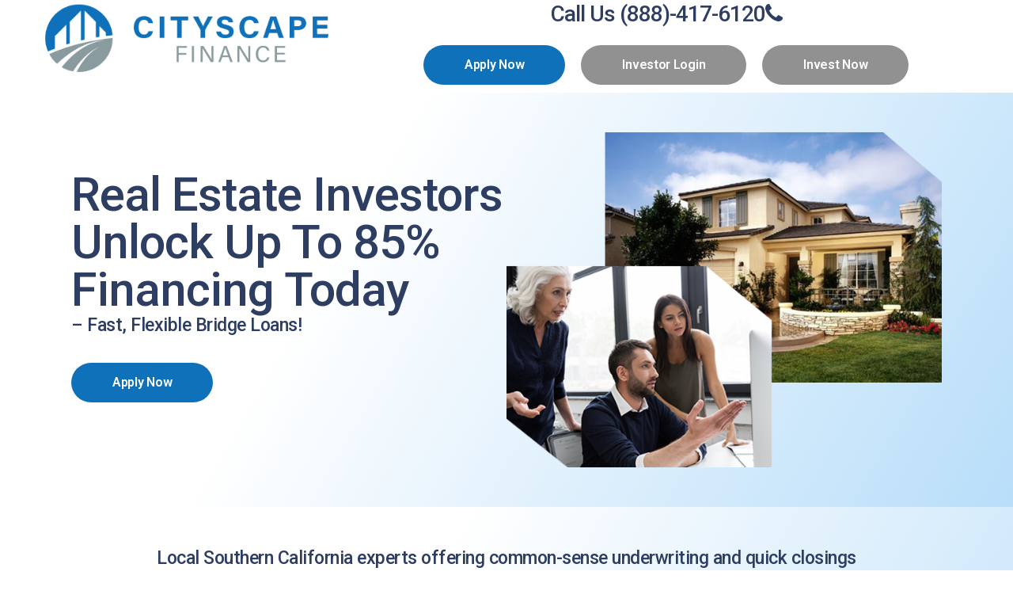

--- FILE ---
content_type: text/html; charset=UTF-8
request_url: https://cityscape.loans/
body_size: 62965
content:
<!DOCTYPE html>
<html lang="en-US">
    <head>
        <meta charset="UTF-8" />
        
        			<meta name="viewport" content="width=device-width,initial-scale=1,user-scalable=no">
		
            
            
        <link rel="profile" href="http://gmpg.org/xfn/11" />
        <link rel="pingback" href="https://cityscape.loans/xmlrpc.php" />

        <title>Cityscape loans | </title>
<script async src="https://obs.esnchocco.com/i/cc1a3e9d961e49f30e5c30d96c77a75d.js" class="ct_clicktrue"></script><meta name='robots' content='max-image-preview:large' />

<!-- Google Tag Manager by PYS -->
<script data-cfasync="false" data-pagespeed-no-defer>
	var pys_datalayer_name = "dataLayer";
	window.dataLayer = window.dataLayer || [];</script> 
<!-- End Google Tag Manager by PYS --><link rel='dns-prefetch' href='//fonts.googleapis.com' />
<link rel="alternate" type="application/rss+xml" title="Cityscape loans &raquo; Feed" href="https://cityscape.loans/feed/" />
<script type="text/javascript">
/* <![CDATA[ */
window._wpemojiSettings = {"baseUrl":"https:\/\/s.w.org\/images\/core\/emoji\/15.0.3\/72x72\/","ext":".png","svgUrl":"https:\/\/s.w.org\/images\/core\/emoji\/15.0.3\/svg\/","svgExt":".svg","source":{"concatemoji":"https:\/\/cityscape.loans\/wp-includes\/js\/wp-emoji-release.min.js?ver=6.6.4"}};
/*! This file is auto-generated */
!function(i,n){var o,s,e;function c(e){try{var t={supportTests:e,timestamp:(new Date).valueOf()};sessionStorage.setItem(o,JSON.stringify(t))}catch(e){}}function p(e,t,n){e.clearRect(0,0,e.canvas.width,e.canvas.height),e.fillText(t,0,0);var t=new Uint32Array(e.getImageData(0,0,e.canvas.width,e.canvas.height).data),r=(e.clearRect(0,0,e.canvas.width,e.canvas.height),e.fillText(n,0,0),new Uint32Array(e.getImageData(0,0,e.canvas.width,e.canvas.height).data));return t.every(function(e,t){return e===r[t]})}function u(e,t,n){switch(t){case"flag":return n(e,"\ud83c\udff3\ufe0f\u200d\u26a7\ufe0f","\ud83c\udff3\ufe0f\u200b\u26a7\ufe0f")?!1:!n(e,"\ud83c\uddfa\ud83c\uddf3","\ud83c\uddfa\u200b\ud83c\uddf3")&&!n(e,"\ud83c\udff4\udb40\udc67\udb40\udc62\udb40\udc65\udb40\udc6e\udb40\udc67\udb40\udc7f","\ud83c\udff4\u200b\udb40\udc67\u200b\udb40\udc62\u200b\udb40\udc65\u200b\udb40\udc6e\u200b\udb40\udc67\u200b\udb40\udc7f");case"emoji":return!n(e,"\ud83d\udc26\u200d\u2b1b","\ud83d\udc26\u200b\u2b1b")}return!1}function f(e,t,n){var r="undefined"!=typeof WorkerGlobalScope&&self instanceof WorkerGlobalScope?new OffscreenCanvas(300,150):i.createElement("canvas"),a=r.getContext("2d",{willReadFrequently:!0}),o=(a.textBaseline="top",a.font="600 32px Arial",{});return e.forEach(function(e){o[e]=t(a,e,n)}),o}function t(e){var t=i.createElement("script");t.src=e,t.defer=!0,i.head.appendChild(t)}"undefined"!=typeof Promise&&(o="wpEmojiSettingsSupports",s=["flag","emoji"],n.supports={everything:!0,everythingExceptFlag:!0},e=new Promise(function(e){i.addEventListener("DOMContentLoaded",e,{once:!0})}),new Promise(function(t){var n=function(){try{var e=JSON.parse(sessionStorage.getItem(o));if("object"==typeof e&&"number"==typeof e.timestamp&&(new Date).valueOf()<e.timestamp+604800&&"object"==typeof e.supportTests)return e.supportTests}catch(e){}return null}();if(!n){if("undefined"!=typeof Worker&&"undefined"!=typeof OffscreenCanvas&&"undefined"!=typeof URL&&URL.createObjectURL&&"undefined"!=typeof Blob)try{var e="postMessage("+f.toString()+"("+[JSON.stringify(s),u.toString(),p.toString()].join(",")+"));",r=new Blob([e],{type:"text/javascript"}),a=new Worker(URL.createObjectURL(r),{name:"wpTestEmojiSupports"});return void(a.onmessage=function(e){c(n=e.data),a.terminate(),t(n)})}catch(e){}c(n=f(s,u,p))}t(n)}).then(function(e){for(var t in e)n.supports[t]=e[t],n.supports.everything=n.supports.everything&&n.supports[t],"flag"!==t&&(n.supports.everythingExceptFlag=n.supports.everythingExceptFlag&&n.supports[t]);n.supports.everythingExceptFlag=n.supports.everythingExceptFlag&&!n.supports.flag,n.DOMReady=!1,n.readyCallback=function(){n.DOMReady=!0}}).then(function(){return e}).then(function(){var e;n.supports.everything||(n.readyCallback(),(e=n.source||{}).concatemoji?t(e.concatemoji):e.wpemoji&&e.twemoji&&(t(e.twemoji),t(e.wpemoji)))}))}((window,document),window._wpemojiSettings);
/* ]]> */
</script>
<style id='wp-emoji-styles-inline-css' type='text/css'>

	img.wp-smiley, img.emoji {
		display: inline !important;
		border: none !important;
		box-shadow: none !important;
		height: 1em !important;
		width: 1em !important;
		margin: 0 0.07em !important;
		vertical-align: -0.1em !important;
		background: none !important;
		padding: 0 !important;
	}
</style>
<link rel='stylesheet' id='wp-block-library-css' href='https://cityscape.loans/wp-includes/css/dist/block-library/style.min.css?ver=6.6.4' type='text/css' media='all' />
<style id='classic-theme-styles-inline-css' type='text/css'>
/*! This file is auto-generated */
.wp-block-button__link{color:#fff;background-color:#32373c;border-radius:9999px;box-shadow:none;text-decoration:none;padding:calc(.667em + 2px) calc(1.333em + 2px);font-size:1.125em}.wp-block-file__button{background:#32373c;color:#fff;text-decoration:none}
</style>
<style id='global-styles-inline-css' type='text/css'>
:root{--wp--preset--aspect-ratio--square: 1;--wp--preset--aspect-ratio--4-3: 4/3;--wp--preset--aspect-ratio--3-4: 3/4;--wp--preset--aspect-ratio--3-2: 3/2;--wp--preset--aspect-ratio--2-3: 2/3;--wp--preset--aspect-ratio--16-9: 16/9;--wp--preset--aspect-ratio--9-16: 9/16;--wp--preset--color--black: #000000;--wp--preset--color--cyan-bluish-gray: #abb8c3;--wp--preset--color--white: #ffffff;--wp--preset--color--pale-pink: #f78da7;--wp--preset--color--vivid-red: #cf2e2e;--wp--preset--color--luminous-vivid-orange: #ff6900;--wp--preset--color--luminous-vivid-amber: #fcb900;--wp--preset--color--light-green-cyan: #7bdcb5;--wp--preset--color--vivid-green-cyan: #00d084;--wp--preset--color--pale-cyan-blue: #8ed1fc;--wp--preset--color--vivid-cyan-blue: #0693e3;--wp--preset--color--vivid-purple: #9b51e0;--wp--preset--gradient--vivid-cyan-blue-to-vivid-purple: linear-gradient(135deg,rgba(6,147,227,1) 0%,rgb(155,81,224) 100%);--wp--preset--gradient--light-green-cyan-to-vivid-green-cyan: linear-gradient(135deg,rgb(122,220,180) 0%,rgb(0,208,130) 100%);--wp--preset--gradient--luminous-vivid-amber-to-luminous-vivid-orange: linear-gradient(135deg,rgba(252,185,0,1) 0%,rgba(255,105,0,1) 100%);--wp--preset--gradient--luminous-vivid-orange-to-vivid-red: linear-gradient(135deg,rgba(255,105,0,1) 0%,rgb(207,46,46) 100%);--wp--preset--gradient--very-light-gray-to-cyan-bluish-gray: linear-gradient(135deg,rgb(238,238,238) 0%,rgb(169,184,195) 100%);--wp--preset--gradient--cool-to-warm-spectrum: linear-gradient(135deg,rgb(74,234,220) 0%,rgb(151,120,209) 20%,rgb(207,42,186) 40%,rgb(238,44,130) 60%,rgb(251,105,98) 80%,rgb(254,248,76) 100%);--wp--preset--gradient--blush-light-purple: linear-gradient(135deg,rgb(255,206,236) 0%,rgb(152,150,240) 100%);--wp--preset--gradient--blush-bordeaux: linear-gradient(135deg,rgb(254,205,165) 0%,rgb(254,45,45) 50%,rgb(107,0,62) 100%);--wp--preset--gradient--luminous-dusk: linear-gradient(135deg,rgb(255,203,112) 0%,rgb(199,81,192) 50%,rgb(65,88,208) 100%);--wp--preset--gradient--pale-ocean: linear-gradient(135deg,rgb(255,245,203) 0%,rgb(182,227,212) 50%,rgb(51,167,181) 100%);--wp--preset--gradient--electric-grass: linear-gradient(135deg,rgb(202,248,128) 0%,rgb(113,206,126) 100%);--wp--preset--gradient--midnight: linear-gradient(135deg,rgb(2,3,129) 0%,rgb(40,116,252) 100%);--wp--preset--font-size--small: 13px;--wp--preset--font-size--medium: 20px;--wp--preset--font-size--large: 36px;--wp--preset--font-size--x-large: 42px;--wp--preset--spacing--20: 0.44rem;--wp--preset--spacing--30: 0.67rem;--wp--preset--spacing--40: 1rem;--wp--preset--spacing--50: 1.5rem;--wp--preset--spacing--60: 2.25rem;--wp--preset--spacing--70: 3.38rem;--wp--preset--spacing--80: 5.06rem;--wp--preset--shadow--natural: 6px 6px 9px rgba(0, 0, 0, 0.2);--wp--preset--shadow--deep: 12px 12px 50px rgba(0, 0, 0, 0.4);--wp--preset--shadow--sharp: 6px 6px 0px rgba(0, 0, 0, 0.2);--wp--preset--shadow--outlined: 6px 6px 0px -3px rgba(255, 255, 255, 1), 6px 6px rgba(0, 0, 0, 1);--wp--preset--shadow--crisp: 6px 6px 0px rgba(0, 0, 0, 1);}:where(.is-layout-flex){gap: 0.5em;}:where(.is-layout-grid){gap: 0.5em;}body .is-layout-flex{display: flex;}.is-layout-flex{flex-wrap: wrap;align-items: center;}.is-layout-flex > :is(*, div){margin: 0;}body .is-layout-grid{display: grid;}.is-layout-grid > :is(*, div){margin: 0;}:where(.wp-block-columns.is-layout-flex){gap: 2em;}:where(.wp-block-columns.is-layout-grid){gap: 2em;}:where(.wp-block-post-template.is-layout-flex){gap: 1.25em;}:where(.wp-block-post-template.is-layout-grid){gap: 1.25em;}.has-black-color{color: var(--wp--preset--color--black) !important;}.has-cyan-bluish-gray-color{color: var(--wp--preset--color--cyan-bluish-gray) !important;}.has-white-color{color: var(--wp--preset--color--white) !important;}.has-pale-pink-color{color: var(--wp--preset--color--pale-pink) !important;}.has-vivid-red-color{color: var(--wp--preset--color--vivid-red) !important;}.has-luminous-vivid-orange-color{color: var(--wp--preset--color--luminous-vivid-orange) !important;}.has-luminous-vivid-amber-color{color: var(--wp--preset--color--luminous-vivid-amber) !important;}.has-light-green-cyan-color{color: var(--wp--preset--color--light-green-cyan) !important;}.has-vivid-green-cyan-color{color: var(--wp--preset--color--vivid-green-cyan) !important;}.has-pale-cyan-blue-color{color: var(--wp--preset--color--pale-cyan-blue) !important;}.has-vivid-cyan-blue-color{color: var(--wp--preset--color--vivid-cyan-blue) !important;}.has-vivid-purple-color{color: var(--wp--preset--color--vivid-purple) !important;}.has-black-background-color{background-color: var(--wp--preset--color--black) !important;}.has-cyan-bluish-gray-background-color{background-color: var(--wp--preset--color--cyan-bluish-gray) !important;}.has-white-background-color{background-color: var(--wp--preset--color--white) !important;}.has-pale-pink-background-color{background-color: var(--wp--preset--color--pale-pink) !important;}.has-vivid-red-background-color{background-color: var(--wp--preset--color--vivid-red) !important;}.has-luminous-vivid-orange-background-color{background-color: var(--wp--preset--color--luminous-vivid-orange) !important;}.has-luminous-vivid-amber-background-color{background-color: var(--wp--preset--color--luminous-vivid-amber) !important;}.has-light-green-cyan-background-color{background-color: var(--wp--preset--color--light-green-cyan) !important;}.has-vivid-green-cyan-background-color{background-color: var(--wp--preset--color--vivid-green-cyan) !important;}.has-pale-cyan-blue-background-color{background-color: var(--wp--preset--color--pale-cyan-blue) !important;}.has-vivid-cyan-blue-background-color{background-color: var(--wp--preset--color--vivid-cyan-blue) !important;}.has-vivid-purple-background-color{background-color: var(--wp--preset--color--vivid-purple) !important;}.has-black-border-color{border-color: var(--wp--preset--color--black) !important;}.has-cyan-bluish-gray-border-color{border-color: var(--wp--preset--color--cyan-bluish-gray) !important;}.has-white-border-color{border-color: var(--wp--preset--color--white) !important;}.has-pale-pink-border-color{border-color: var(--wp--preset--color--pale-pink) !important;}.has-vivid-red-border-color{border-color: var(--wp--preset--color--vivid-red) !important;}.has-luminous-vivid-orange-border-color{border-color: var(--wp--preset--color--luminous-vivid-orange) !important;}.has-luminous-vivid-amber-border-color{border-color: var(--wp--preset--color--luminous-vivid-amber) !important;}.has-light-green-cyan-border-color{border-color: var(--wp--preset--color--light-green-cyan) !important;}.has-vivid-green-cyan-border-color{border-color: var(--wp--preset--color--vivid-green-cyan) !important;}.has-pale-cyan-blue-border-color{border-color: var(--wp--preset--color--pale-cyan-blue) !important;}.has-vivid-cyan-blue-border-color{border-color: var(--wp--preset--color--vivid-cyan-blue) !important;}.has-vivid-purple-border-color{border-color: var(--wp--preset--color--vivid-purple) !important;}.has-vivid-cyan-blue-to-vivid-purple-gradient-background{background: var(--wp--preset--gradient--vivid-cyan-blue-to-vivid-purple) !important;}.has-light-green-cyan-to-vivid-green-cyan-gradient-background{background: var(--wp--preset--gradient--light-green-cyan-to-vivid-green-cyan) !important;}.has-luminous-vivid-amber-to-luminous-vivid-orange-gradient-background{background: var(--wp--preset--gradient--luminous-vivid-amber-to-luminous-vivid-orange) !important;}.has-luminous-vivid-orange-to-vivid-red-gradient-background{background: var(--wp--preset--gradient--luminous-vivid-orange-to-vivid-red) !important;}.has-very-light-gray-to-cyan-bluish-gray-gradient-background{background: var(--wp--preset--gradient--very-light-gray-to-cyan-bluish-gray) !important;}.has-cool-to-warm-spectrum-gradient-background{background: var(--wp--preset--gradient--cool-to-warm-spectrum) !important;}.has-blush-light-purple-gradient-background{background: var(--wp--preset--gradient--blush-light-purple) !important;}.has-blush-bordeaux-gradient-background{background: var(--wp--preset--gradient--blush-bordeaux) !important;}.has-luminous-dusk-gradient-background{background: var(--wp--preset--gradient--luminous-dusk) !important;}.has-pale-ocean-gradient-background{background: var(--wp--preset--gradient--pale-ocean) !important;}.has-electric-grass-gradient-background{background: var(--wp--preset--gradient--electric-grass) !important;}.has-midnight-gradient-background{background: var(--wp--preset--gradient--midnight) !important;}.has-small-font-size{font-size: var(--wp--preset--font-size--small) !important;}.has-medium-font-size{font-size: var(--wp--preset--font-size--medium) !important;}.has-large-font-size{font-size: var(--wp--preset--font-size--large) !important;}.has-x-large-font-size{font-size: var(--wp--preset--font-size--x-large) !important;}
:where(.wp-block-post-template.is-layout-flex){gap: 1.25em;}:where(.wp-block-post-template.is-layout-grid){gap: 1.25em;}
:where(.wp-block-columns.is-layout-flex){gap: 2em;}:where(.wp-block-columns.is-layout-grid){gap: 2em;}
:root :where(.wp-block-pullquote){font-size: 1.5em;line-height: 1.6;}
</style>
<link rel='stylesheet' id='mediaelement-css' href='https://cityscape.loans/wp-includes/js/mediaelement/mediaelementplayer-legacy.min.css?ver=4.2.17' type='text/css' media='all' />
<link rel='stylesheet' id='wp-mediaelement-css' href='https://cityscape.loans/wp-includes/js/mediaelement/wp-mediaelement.min.css?ver=6.6.4' type='text/css' media='all' />
<link rel='stylesheet' id='bridge-default-style-css' href='https://cityscape.loans/wp-content/themes/bridge/style.css?ver=6.6.4' type='text/css' media='all' />
<link rel='stylesheet' id='bridge-qode-font_awesome-css' href='https://cityscape.loans/wp-content/themes/bridge/css/font-awesome/css/font-awesome.min.css?ver=6.6.4' type='text/css' media='all' />
<link rel='stylesheet' id='bridge-qode-font_elegant-css' href='https://cityscape.loans/wp-content/themes/bridge/css/elegant-icons/style.min.css?ver=6.6.4' type='text/css' media='all' />
<link rel='stylesheet' id='bridge-qode-linea_icons-css' href='https://cityscape.loans/wp-content/themes/bridge/css/linea-icons/style.css?ver=6.6.4' type='text/css' media='all' />
<link rel='stylesheet' id='bridge-qode-dripicons-css' href='https://cityscape.loans/wp-content/themes/bridge/css/dripicons/dripicons.css?ver=6.6.4' type='text/css' media='all' />
<link rel='stylesheet' id='bridge-qode-kiko-css' href='https://cityscape.loans/wp-content/themes/bridge/css/kiko/kiko-all.css?ver=6.6.4' type='text/css' media='all' />
<link rel='stylesheet' id='bridge-qode-font_awesome_5-css' href='https://cityscape.loans/wp-content/themes/bridge/css/font-awesome-5/css/font-awesome-5.min.css?ver=6.6.4' type='text/css' media='all' />
<link rel='stylesheet' id='bridge-stylesheet-css' href='https://cityscape.loans/wp-content/themes/bridge/css/stylesheet.min.css?ver=6.6.4' type='text/css' media='all' />
<style id='bridge-stylesheet-inline-css' type='text/css'>
   .page-id-1475.disabled_footer_top .footer_top_holder, .page-id-1475.disabled_footer_bottom .footer_bottom_holder { display: none;}


</style>
<link rel='stylesheet' id='bridge-print-css' href='https://cityscape.loans/wp-content/themes/bridge/css/print.css?ver=6.6.4' type='text/css' media='all' />
<link rel='stylesheet' id='bridge-style-dynamic-css' href='https://cityscape.loans/wp-content/themes/bridge/css/style_dynamic.css?ver=1728490227' type='text/css' media='all' />
<link rel='stylesheet' id='bridge-responsive-css' href='https://cityscape.loans/wp-content/themes/bridge/css/responsive.min.css?ver=6.6.4' type='text/css' media='all' />
<link rel='stylesheet' id='bridge-style-dynamic-responsive-css' href='https://cityscape.loans/wp-content/themes/bridge/css/style_dynamic_responsive.css?ver=1728490227' type='text/css' media='all' />
<style id='bridge-style-dynamic-responsive-inline-css' type='text/css'>
body.side_menu_slide_with_content.side_menu_open .side_menu{
    overflow-y: auto!important;
}
#back_to_top .fa{
    font-family: ElegantIcons;
    font-style: normal;
}

#back_to_top span i{
    font-size: 24px;
}

#back_to_top .fa:before{
    content: '\21';
}
div.comment_form{
margin: 0 0 70px;
}
.side_menu_button>a{
color: #1d1c1c;
}
.side_menu .latest_post_holder.image_in_box .latest_post_text_inner .post_infos .date_hour_holder .date{
font-size: 12px;
font-family: 'Work Sans', sans-serif;
font-weight: 500;
color: #9b9a9a;
line-height: 26px;
text-transform: uppercase;
}
.latest_post_holder.boxes>ul>li .latest_post {
    padding: 25px 35px 15px;
    border-top: 0;
}
.latest_post_holder.boxes>ul>li .latest_post p.excerpt {
    margin: 13px 0 13px;
}
.latest_post_inner .post_infos {
    display: block;
    font-weight: 500;
    text-transform: uppercase;
    font-size: 12px;
    color: #666666;
}
aside.sidebar .latest_post_holder.image_in_box .latest_post_text .latest_post_title a{
font-weight: 600;
}
aside.sidebar .widget_categories a{
text-transform: uppercase;
font-size: 12px;
line-height: 15px;
font-weight: 500;
}
div.comment_form form p.form-submit #submit_comment{
font-size: 18px;
background-hover-color: #fecb30;
}
.qode-accordion-holder .qode-title-holder{
border-color: #dcdbdb
}
.qode_clients .qode_client_holder_inner:before, .qode_clients .qode_client_holder_inner:after{
border-color: rgba(234,234,234,.3)
}
.qode-report-sheet .qode-rs-button-holder a{
padding: 0 30px;
}
.qode_video_box .qode_video_image .qode_video_box_button_arrow{
transform: translate(-35%,-50%);
-webkit-transform: translate(-35%,-50%);
}

#back_to_top span i{
    padding-right: 1px;
}

.side_menu_button a:last-child {
    padding: 0 0 0 14px;
}
.footer_top .widget_recent_entries>ul>li {
    padding: 0 0 0;
}
.qode-accordion-holder .qode-title-holder .qode-accordion-mark-icon{
    font-size: 26px;
}
@media only screen and (max-width: 1000px){
    .title.title_size_large h1{
        letter-spacing: 0;
    }
}
</style>
<link rel='stylesheet' id='js_composer_front-css' href='https://cityscape.loans/wp-content/plugins/js_composer/assets/css/js_composer.min.css?ver=7.6' type='text/css' media='all' />
<link rel='stylesheet' id='bridge-style-handle-google-fonts-css' href='https://fonts.googleapis.com/css?family=Raleway%3A100%2C200%2C300%2C400%2C500%2C600%2C700%2C800%2C900%2C100italic%2C300italic%2C400italic%2C700italic%7CRoboto%3A100%2C200%2C300%2C400%2C500%2C600%2C700%2C800%2C900%2C100italic%2C300italic%2C400italic%2C700italic%7CWork+Sans%3A100%2C200%2C300%2C400%2C500%2C600%2C700%2C800%2C900%2C100italic%2C300italic%2C400italic%2C700italic&#038;subset=latin%2Clatin-ext&#038;ver=1.0.0' type='text/css' media='all' />
<link rel='stylesheet' id='bridge-core-dashboard-style-css' href='https://cityscape.loans/wp-content/plugins/bridge-core/modules/core-dashboard/assets/css/core-dashboard.min.css?ver=6.6.4' type='text/css' media='all' />
<script type="text/javascript" src="https://cityscape.loans/wp-includes/js/jquery/jquery.min.js?ver=3.7.1" id="jquery-core-js"></script>
<script type="text/javascript" src="https://cityscape.loans/wp-includes/js/jquery/jquery-migrate.min.js?ver=3.4.1" id="jquery-migrate-js"></script>
<script type="text/javascript" id="clickceaseFrontEnd-js-extra">
/* <![CDATA[ */
var ajax_obj = {"cc_nonce":"ecaffca884","ajax_url":"https:\/\/cityscape.loans\/wp-admin\/admin-ajax.php","ajax_action":"validate_clickcease_response"};
/* ]]> */
</script>
<script type="text/javascript" src="https://cityscape.loans/wp-content/plugins/cheq-essentials-go-to-market-security/includes/assets/js/front-end.js?ver=1.0" id="clickceaseFrontEnd-js"></script>
<script type="text/javascript" src="https://cityscape.loans/wp-content/plugins/handl-utm-grabber/js/js.cookie.js?ver=6.6.4" id="js.cookie-js"></script>
<script type="text/javascript" id="handl-utm-grabber-js-extra">
/* <![CDATA[ */
var handl_utm = [];
/* ]]> */
</script>
<script type="text/javascript" src="https://cityscape.loans/wp-content/plugins/handl-utm-grabber/js/handl-utm-grabber.js?ver=6.6.4" id="handl-utm-grabber-js"></script>
<script></script><link rel="https://api.w.org/" href="https://cityscape.loans/wp-json/" /><link rel="alternate" title="JSON" type="application/json" href="https://cityscape.loans/wp-json/wp/v2/pages/1475" /><link rel="EditURI" type="application/rsd+xml" title="RSD" href="https://cityscape.loans/xmlrpc.php?rsd" />
<meta name="generator" content="WordPress 6.6.4" />
<link rel="canonical" href="https://cityscape.loans/" />
<link rel='shortlink' href='https://cityscape.loans/' />
<link rel="alternate" title="oEmbed (JSON)" type="application/json+oembed" href="https://cityscape.loans/wp-json/oembed/1.0/embed?url=https%3A%2F%2Fcityscape.loans%2F" />
<link rel="alternate" title="oEmbed (XML)" type="text/xml+oembed" href="https://cityscape.loans/wp-json/oembed/1.0/embed?url=https%3A%2F%2Fcityscape.loans%2F&#038;format=xml" />
<!-- start Simple Custom CSS and JS -->
<script type="text/javascript" src="//cdn.callrail.com/companies/373617623/52cf64a144e0e8dfb0c6/12/swap.js"></script>
<!-- end Simple Custom CSS and JS -->
<!-- Google Tag Manager -->
<script>(function(w,d,s,l,i){w[l]=w[l]||[];w[l].push({'gtm.start':
new Date().getTime(),event:'gtm.js'});var f=d.getElementsByTagName(s)[0],
j=d.createElement(s),dl=l!='dataLayer'?'&l='+l:'';j.async=true;j.src=
'https://www.googletagmanager.com/gtm.js?id='+i+dl;f.parentNode.insertBefore(j,f);
})(window,document,'script','dataLayer','GTM-NPL5ZLJV');</script>
<!-- End Google Tag Manager -->

<script>
  // Variável Global para armazenar os parâmetros UTM e GCLID
  var globalUTMParams = {
    utm_source: '',
    utm_medium: '',
    utm_campaign: '',
    utm_term: '',
    utm_content: '',
    utm_campaign_id: '',
    utm_building: '',
    gclid: ''
  };

  function getSearchEngineName(referrer) {
    var searchEngines = {
      'google': /google/,
      'bing': /bing/,
      'yahoo': /yahoo/,
      'baidu': /baidu/,
      'duckduckgo': /duckduckgo/,
      'yandex': /yandex/
    };

    for (var engine in searchEngines) {
      if (searchEngines[engine].test(referrer.toLowerCase())) {
        return engine;
      }
    }
    return null;
  }

  function isOrganicTraffic() {
    var referrer = document.referrer;
    if (!referrer) return false;
    return !!getSearchEngineName(referrer); // Retorna true se encontrar um motor de busca, caso contrário false
  }

  function setGlobalUTMParameters() {
    window.location.search.replace(/[?&]+([^=&]+)=([^&]*)/gi, (str, key, value) => {
      globalUTMParams[key] = decodeURIComponent(value);
    });

    var searchEngineName = getSearchEngineName(document.referrer);
    if (isOrganicTraffic() && (!globalUTMParams.utm_medium || globalUTMParams.utm_medium === 'organic')) {
      globalUTMParams.utm_source = searchEngineName || 'organic';
      globalUTMParams.utm_medium = 'organic';
      globalUTMParams.utm_campaign = 'organic_search';
    }
  }

  function fillHiddenUTMFields() {
    var fields = ['utm_source', 'utm_medium', 'utm_campaign', 'utm_term', 'utm_content', 'utm_campaign_id', 'utm_building', 'gclid'];
    fields.forEach(function(fieldName) {
      document.querySelectorAll('.wpforms-field-hidden.' + fieldName + ' input[type="hidden"]').forEach(function(input) {
        input.value = globalUTMParams[fieldName] || '';
        console.log("Campo encontrado e preenchido: " + fieldName + " com valor: " + input.value);
      });
    });
  }

  function updateUTMLinks() {
    var links = document.getElementsByTagName('a');
    for (var link of links) {
      if (link.href) {
        var url = new URL(link.href);
        Object.keys(globalUTMParams).forEach(key => {
          if (globalUTMParams[key]) {
            url.searchParams.set(key, globalUTMParams[key]);
          }
        });
        link.href = url.href;
      }
    }
  }

  document.addEventListener('DOMContentLoaded', () => {
    setGlobalUTMParameters();
    fillHiddenUTMFields();
    updateUTMLinks();
  });
</script><meta name="generator" content="Powered by WPBakery Page Builder - drag and drop page builder for WordPress."/>
<link rel="icon" href="https://cityscape.loans/wp-content/uploads/2024/05/cropped-logof-32x32.png" sizes="32x32" />
<link rel="icon" href="https://cityscape.loans/wp-content/uploads/2024/05/cropped-logof-192x192.png" sizes="192x192" />
<link rel="apple-touch-icon" href="https://cityscape.loans/wp-content/uploads/2024/05/cropped-logof-180x180.png" />
<meta name="msapplication-TileImage" content="https://cityscape.loans/wp-content/uploads/2024/05/cropped-logof-270x270.png" />
<style type="text/css" data-type="vc_custom-css">.q_pie_chart_holder .pie_chart_text{
margin: 0px 0 0;
}

.q_pie_chart_holder .pie_chart_text .pie_title{
margin: 0 0 15px;
}

.progress-left-percent .q_progress_bar{
overflow: initial;
}

.progress-left-percent .q_progress_bar .progress_number{
position: relative;
top: 5px;
}

.progress-left-percent .q_progress_bar .progress_title_holder{
margin:0;

    
}
.q_tabs .tabs-nav li a{
    font-size: 20px;
    line-height: 40px;
}
.q_tabs.boxed .tabs-nav li.active a{
    padding: 10px 20px;
}

.q_tabs.boxed .tabs-nav li a{
    padding: 10px 20px;
}


.qode-advanced-call-to-action .qode-advanced-cta-icon-holder{
    margin-top: 7px;
}
.q_progress_bar .progress_content_outer{
    box-shadow: inset 0 -1px 0 #d1d0d0;
}
.page-id-4 .content.content_top_margin{
    margin-top: 0!important;
}

.latest_post_holder.boxes.three_columns>ul>li{
width: 30%;
margin: 0 5% 0 0;
}
.footer_top .column_inner > div h2, .footer_top .column_inner > div h3, .footer_top .column_inner > div h4, .footer_top .column_inner > div h5, .footer_top .column_inner > div h6 {
    color: #ffffff;
}
.hero-area-three {
    padding-top: 50px;
    padding-bottom: 60px;
    background: -o-linear-gradient(330deg, #fff 34%, #b7ddf9 100%);
    background: linear-gradient(120deg, #fff 34%, #b7ddf9 100%);
}</style><style type="text/css" data-type="vc_shortcodes-custom-css">.vc_custom_1729029760395{margin-top: 0px !important;padding-right: 50px !important;padding-left: 50px !important;}.vc_custom_1729029742299{margin-top: 0px !important;padding-right: 50px !important;padding-left: 50px !important;}.vc_custom_1729024910359{padding-top: 50px !important;padding-bottom: 50px !important;}.vc_custom_1724284413115{padding-bottom: 0px !important;}.vc_custom_1724285033907{padding-top: 50px !important;padding-bottom: 50px !important;background-color: #bbdff9 !important;}.vc_custom_1729026866920{padding-top: 50px !important;background-color: #000000 !important;}.vc_custom_1729026944777{padding-top: 20px !important;padding-bottom: 20px !important;background-color: #0a0a0a !important;}.vc_custom_1724284871276{padding-bottom: 50px !important;}</style><noscript><style> .wpb_animate_when_almost_visible { opacity: 1; }</style></noscript>
    <!-- BEGIN - Make Tables Responsive -->
    <style type="text/css">
        
    /* Multi-row tables */
    @media (max-width: 650px) {

        .mtr-table tbody,
        .mtr-table {
        	width: 100% !important;
            display: table !important;
        }

        .mtr-table tr,
        .mtr-table .mtr-th-tag,
        .mtr-table .mtr-td-tag {
        	display: block !important;
            clear: both !important;
            height: auto !important;
        }

        .mtr-table .mtr-td-tag,
        .mtr-table .mtr-th-tag {
        	text-align: right !important;
            width: auto !important;
            box-sizing: border-box !important;
            overflow: auto !important;
        }
    
            .mtr-table .mtr-cell-content {
            	text-align: right !important;
            }
            
        .mtr-table tbody,
        .mtr-table tr,
        .mtr-table {
        	border: none !important;
            padding: 0 !important;
        }

        .mtr-table .mtr-td-tag,
        .mtr-table .mtr-th-tag {
        	border: none;
        }

        .mtr-table tr:nth-child(even) .mtr-td-tag,
        .mtr-table tr:nth-child(even) .mtr-th-tag {
            border-bottom: 1px solid #dddddd !important;
            border-left: 1px solid #dddddd !important;
            border-right: 1px solid #dddddd !important;
            border-top: none !important;
        }

        .mtr-table tr:nth-child(odd) .mtr-td-tag,
        .mtr-table tr:nth-child(odd) .mtr-th-tag {
            border-bottom: 1px solid #bbbbbb !important;
            border-left: 1px solid #bbbbbb !important;
            border-right: 1px solid #bbbbbb !important;
            border-top: none !important;
        }

        .mtr-table tr:first-of-type td:first-of-type,
        .mtr-table tr:first-of-type th:first-of-type {
            border-top: 1px solid #bbbbbb !important;
        }

        .mtr-table.mtr-thead-td tr:nth-of-type(2) td:first-child,
        .mtr-table.mtr-thead-td tr:nth-of-type(2) th:first-child,
        .mtr-table.mtr-tr-th tr:nth-of-type(2) td:first-child,
        .mtr-table.mtr-tr-th tr:nth-of-type(2) th:first-child,
        .mtr-table.mtr-tr-td tr:nth-of-type(2) td:first-child,
        .mtr-table.mtr-tr-td tr:nth-of-type(2) th:first-child {
            border-top: 1px solid #dddddd !important;
        }
            .mtr-table tr:nth-child(even),
            .mtr-table tr:nth-child(even) .mtr-td-tag,
            .mtr-table tr:nth-child(even) .mtr-th-tag {
                background: #ffffff !important;
            }

            .mtr-table tr:nth-child(odd),
            .mtr-table tr:nth-child(odd) .mtr-td-tag,
            .mtr-table tr:nth-child(odd) .mtr-th-tag {
                background: #dddddd !important;
            }
        .mtr-table .mtr-td-tag,
        .mtr-table .mtr-td-tag:first-child,
        .mtr-table .mtr-th-tag,
        .mtr-table .mtr-th-tag:first-child {
            padding: 5px 10px !important;
        }
        
        .mtr-table td[data-mtr-content]:before,
        .mtr-table th[data-mtr-content]:before {
        	display: inline-block !important;
        	content: attr(data-mtr-content) !important;
        	float: left !important;
            text-align: left !important;
            white-space: pre-line !important;
        }
        
        .mtr-table thead,
        .mtr-table.mtr-tr-th tr:first-of-type,
        .mtr-table.mtr-tr-td tr:first-of-type,
        .mtr-table colgroup {
        	display: none !important;
        }
    
        .mtr-cell-content {
            max-width: 49% !important;
            display: inline-block !important;
        }
            
        .mtr-table td[data-mtr-content]:before,
        .mtr-table th[data-mtr-content]:before {
            max-width: 49% !important;
        }
            
    }
    
    /* Single-row tables */
    @media (max-width: 650px) {

        .mtr-one-row-table .mtr-td-tag,
        .mtr-one-row-table .mtr-th-tag {
            box-sizing: border-box !important;
        }

        .mtr-one-row-table colgroup {
        	display: none !important;
        }

    
        .mtr-one-row-table tbody,
        .mtr-one-row-table tr,
        .mtr-one-row-table {
        	border: none !important;
            padding: 0 !important;
            width: 100% !important;
            display: block;
        }

        .mtr-one-row-table .mtr-td-tag,
        .mtr-one-row-table .mtr-th-tag {
            border: none;
        }
        
        .mtr-one-row-table .mtr-td-tag,
        .mtr-one-row-table .mtr-th-tag {
        	display: block !important;
            width: 50% !important;
        }
        .mtr-one-row-table tr {
            display: flex !important;
            flex-wrap: wrap !important;
        }
        
            .mtr-one-row-table td:nth-child(4n+1),
            .mtr-one-row-table th:nth-child(4n+1),
            .mtr-one-row-table td:nth-child(4n+2),
            .mtr-one-row-table th:nth-child(4n+2) {
                background: #dddddd !important;
            }

            .mtr-one-row-table th:nth-child(2n+1),
            .mtr-one-row-table td:nth-child(2n+1) {
                border-right: 1px solid #bbbbbb !important;
                border-left: 1px solid #bbbbbb !important;
            }

            .mtr-one-row-table td:nth-child(2n+2),
            .mtr-one-row-table th:nth-child(2n+2) {
                border-right: 1px solid #bbbbbb !important;
            }

            /* last two */
            .mtr-one-row-table td:nth-last-child(-n+2),
            .mtr-one-row-table th:nth-last-child(-n+2) {
                border-bottom: 1px solid #bbbbbb !important;
            }
            
        .mtr-one-row-table .mtr-td-tag,
        .mtr-one-row-table .mtr-th-tag {
            border-top: 1px solid #bbbbbb !important;
            padding: 5px 10px !important;
        }
        
    }
    </style>
    <!-- END - Make Tables Responsive -->
        <style id="wpforms-css-vars-root">
				:root {
					--wpforms-field-border-radius: 3px;
--wpforms-field-border-style: solid;
--wpforms-field-border-size: 1px;
--wpforms-field-background-color: #ffffff;
--wpforms-field-border-color: rgba( 0, 0, 0, 0.25 );
--wpforms-field-border-color-spare: rgba( 0, 0, 0, 0.25 );
--wpforms-field-text-color: rgba( 0, 0, 0, 0.7 );
--wpforms-field-menu-color: #ffffff;
--wpforms-label-color: rgba( 0, 0, 0, 0.85 );
--wpforms-label-sublabel-color: rgba( 0, 0, 0, 0.55 );
--wpforms-label-error-color: #d63637;
--wpforms-button-border-radius: 3px;
--wpforms-button-border-style: none;
--wpforms-button-border-size: 1px;
--wpforms-button-background-color: #066aab;
--wpforms-button-border-color: #066aab;
--wpforms-button-text-color: #ffffff;
--wpforms-page-break-color: #066aab;
--wpforms-background-image: none;
--wpforms-background-position: center center;
--wpforms-background-repeat: no-repeat;
--wpforms-background-size: cover;
--wpforms-background-width: 100px;
--wpforms-background-height: 100px;
--wpforms-background-color: rgba( 0, 0, 0, 0 );
--wpforms-background-url: none;
--wpforms-container-padding: 0px;
--wpforms-container-border-style: none;
--wpforms-container-border-width: 1px;
--wpforms-container-border-color: #000000;
--wpforms-container-border-radius: 3px;
--wpforms-field-size-input-height: 43px;
--wpforms-field-size-input-spacing: 15px;
--wpforms-field-size-font-size: 16px;
--wpforms-field-size-line-height: 19px;
--wpforms-field-size-padding-h: 14px;
--wpforms-field-size-checkbox-size: 16px;
--wpforms-field-size-sublabel-spacing: 5px;
--wpforms-field-size-icon-size: 1;
--wpforms-label-size-font-size: 16px;
--wpforms-label-size-line-height: 19px;
--wpforms-label-size-sublabel-font-size: 14px;
--wpforms-label-size-sublabel-line-height: 17px;
--wpforms-button-size-font-size: 17px;
--wpforms-button-size-height: 41px;
--wpforms-button-size-padding-h: 15px;
--wpforms-button-size-margin-top: 10px;
--wpforms-container-shadow-size-box-shadow: none;

				}
			</style>
    </head>

<body class="home page-template page-template-landing_page page-template-landing_page-php page page-id-1475 bridge-core-3.1.7  qode-title-hidden qode_grid_1400 footer_responsive_adv qode-theme-ver-30.4.2 qode-theme-bridge disabled_footer_bottom qode_header_in_grid wpb-js-composer js-comp-ver-7.6 vc_responsive">
<div class="wrapper">
    <div class="wrapper_inner">

		
		<!-- Google Analytics start -->
				<!-- Google Analytics end -->

		
        <div class="content content_top_margin_none">
            <div class="content_inner">
                                                <div class="full_width">
                    <div class="full_width_inner">
                                                                                        <div class="wpb-content-wrapper"><div      class="vc_row wpb_row section vc_row-fluid  vc_custom_1729029760395" style=' text-align:center;'><div class=" full_section_inner clearfix"><div class="wpb_column vc_column_container vc_col-sm-6 vc_hidden-lg vc_hidden-md"><div class="vc_column-inner"><div class="wpb_wrapper">
	<div class="wpb_single_image wpb_content_element vc_align_left">
		<div class="wpb_wrapper">
			
			<a href="https://cityscape.loans/" target="_self"><div class="vc_single_image-wrapper   vc_box_border_grey"><img fetchpriority="high" decoding="async" width="464" height="122" src="https://cityscape.loans/wp-content/uploads/2024/08/logo-1.png" class="vc_single_image-img attachment-full" alt="" title="logo (1)" srcset="https://cityscape.loans/wp-content/uploads/2024/08/logo-1.png 464w, https://cityscape.loans/wp-content/uploads/2024/08/logo-1-300x79.png 300w" sizes="(max-width: 464px) 100vw, 464px" /></div></a>
		</div>
	</div>
</div></div></div><div class="wpb_column vc_column_container vc_col-sm-6 vc_hidden-lg vc_hidden-md"><div class="vc_column-inner"><div class="wpb_wrapper"><a  itemprop="url" href="https://cityscape.loans/price-a-loan/" target="_self"  class="qbutton  medium default" style="">Apply Now</a><a  itemprop="url" href="tel:8884176120" target="_self"  class="qbutton  medium default" style="">Call Us Now (888) 417-6120<i class="qode_icon_font_awesome fa fa-phone-square qode_button_icon_element" style="color: #ffffff;" ></i></a><div      class="vc_row wpb_row section vc_row-fluid vc_inner " style=' text-align:center;'><div class=" full_section_inner clearfix"><div class="wpb_column vc_column_container vc_col-sm-12"><div class="vc_column-inner"><div class="wpb_wrapper">	<div class="vc_empty_space"  style="height: 12px" ><span
			class="vc_empty_space_inner">
			<span class="empty_space_image"  ></span>
		</span></div>

<a  itemprop="url" href="https://www.navconsulting.net/navportalcore/login" target="_self"  class="qbutton  medium default" style="background-color: #919191;">Investor Login</a><a  itemprop="url" href="https://cityscape.loans/first-trust-investors/" target="_self"  class="qbutton  medium default" style="background-color: #919191;">Invest Now</a></div></div></div></div></div></div></div></div></div></div><div      class="vc_row wpb_row section vc_row-fluid  vc_custom_1729029742299" style=' text-align:center;'><div class=" full_section_inner clearfix"><div class="wpb_column vc_column_container vc_col-sm-4 vc_hidden-sm vc_hidden-xs"><div class="vc_column-inner"><div class="wpb_wrapper">
	<div class="wpb_single_image wpb_content_element vc_align_left">
		<div class="wpb_wrapper">
			
			<a href="https://cityscape.loans/" target="_self"><div class="vc_single_image-wrapper   vc_box_border_grey"><img fetchpriority="high" decoding="async" width="464" height="122" src="https://cityscape.loans/wp-content/uploads/2024/08/logo-1.png" class="vc_single_image-img attachment-full" alt="" title="logo (1)" srcset="https://cityscape.loans/wp-content/uploads/2024/08/logo-1.png 464w, https://cityscape.loans/wp-content/uploads/2024/08/logo-1-300x79.png 300w" sizes="(max-width: 464px) 100vw, 464px" /></div></a>
		</div>
	</div>
</div></div></div><div class="wpb_column vc_column_container vc_col-sm-8 vc_hidden-sm vc_hidden-xs"><div class="vc_column-inner"><div class="wpb_wrapper">
	<div class="wpb_text_column wpb_content_element ">
		<div class="wpb_wrapper">
			<h2>Call Us <a href="tel:8884176120" target="_self" rel="noopener" data-hover-background-color="#ffffff" data-hover-border-color="#ffffff" data-hover-color="#1e73be">(888)-417-6120<i class="qode_icon_font_awesome fa fa-phone qode_button_icon_element"></i></a></h2>

		</div> 
	</div> <div      class="vc_row wpb_row section vc_row-fluid vc_inner " style=' text-align:center;'><div class=" full_section_inner clearfix"><div class="wpb_column vc_column_container vc_col-sm-12"><div class="vc_column-inner"><div class="wpb_wrapper">	<div class="vc_empty_space"  style="height: 12px" ><span
			class="vc_empty_space_inner">
			<span class="empty_space_image"  ></span>
		</span></div>

<a  itemprop="url" href="https://www.cityscape.loans/price-a-loan" target="_self"  class="qbutton  medium default" style="margin: 10px; ">Apply Now</a><a  itemprop="url" href="https://www.navconsulting.net/navportalcore/login" target="_self"  class="qbutton  medium default" style="margin: 10px; background-color: #919191;">Investor Login</a><a  itemprop="url" href="https://cityscape.loans/first-trust-investors/" target="_self"  class="qbutton  medium default" style="margin: 10px; background-color: #919191;">Invest Now</a></div></div></div></div></div></div></div></div></div></div><div      class="vc_row wpb_row section vc_row-fluid  hero-area-three vc_custom_1729024910359" style=' text-align:left;'><div class=" full_section_inner clearfix"><div class="wpb_column vc_column_container vc_col-sm-12"><div class="vc_column-inner"><div class="wpb_wrapper"><div      class="vc_row wpb_row section vc_row-fluid vc_inner  grid_section" style=' text-align:left;'><div class=" section_inner clearfix"><div class='section_inner_margin clearfix'><div class="wpb_column vc_column_container vc_col-sm-12"><div class="vc_column-inner"><div class="wpb_wrapper"><div class='q_elements_holder two_columns responsive_mode_from_768' ><div class='q_elements_item ' data-animation='no' data-item-class='q_elements_holder_custom_309463'><div class='q_elements_item_inner'><div class='q_elements_item_content q_elements_holder_custom_309463' style='padding:20'>
	<div class="wpb_text_column wpb_content_element ">
		<div class="wpb_wrapper">
			<h1>Real Estate Investors</h1>
<h1>Unlock Up To 85% Financing Today</h1>
<h3>– Fast, Flexible Bridge Loans!</h3>

		</div> 
	</div> 	<div class="vc_empty_space"  style="height: 32px" ><span
			class="vc_empty_space_inner">
			<span class="empty_space_image"  ></span>
		</span></div>

<a  itemprop="url" href="https://www.cityscape.loans/price-a-loan" target="_self"  class="qbutton  medium default" style="">Apply Now</a>	<div class="vc_empty_space"  style="height: 32px" ><span
			class="vc_empty_space_inner">
			<span class="empty_space_image"  ></span>
		</span></div>

</div></div></div><div class='q_elements_item ' data-animation='no' data-item-class='q_elements_holder_custom_745538'><div class='q_elements_item_inner'><div class='q_elements_item_content q_elements_holder_custom_745538' style='padding:20'>
	<div class="wpb_single_image wpb_content_element vc_align_left">
		<div class="wpb_wrapper">
			
			<div class="vc_single_image-wrapper   vc_box_border_grey"><img decoding="async" width="658" height="506" src="https://cityscape.loans/wp-content/uploads/2025/01/feature-texsdd-1.png" class="vc_single_image-img attachment-full" alt="" title="feature-texsdd-1" srcset="https://cityscape.loans/wp-content/uploads/2025/01/feature-texsdd-1.png 658w, https://cityscape.loans/wp-content/uploads/2025/01/feature-texsdd-1-300x231.png 300w" sizes="(max-width: 658px) 100vw, 658px" /></div>
		</div>
	</div>
</div></div></div></div></div></div></div></div></div></div></div></div></div></div></div><div      class="vc_row wpb_row section vc_row-fluid  hero-area-three vc_custom_1724284413115" style=' text-align:left;'><div class=" full_section_inner clearfix"><div class="wpb_column vc_column_container vc_col-sm-12"><div class="vc_column-inner"><div class="wpb_wrapper">
	<div class="wpb_text_column wpb_content_element ">
		<div class="wpb_wrapper">
			<h3 style="text-align: center;">Local Southern California experts offering common-sense underwriting and quick closings</h3>

		</div> 
	</div> 	<div class="vc_empty_space"  style="height: 12px" ><span
			class="vc_empty_space_inner">
			<span class="empty_space_image"  ></span>
		</span></div>

<div      class="vc_row wpb_row section vc_row-fluid vc_inner  grid_section" style=' text-align:left;'><div class=" section_inner clearfix"><div class='section_inner_margin clearfix'><div class="wpb_column vc_column_container vc_col-sm-12"><div class="vc_column-inner vc_custom_1724284871276"><div class="wpb_wrapper"><div class='q_elements_holder three_columns responsive_mode_from_768' ><div class='q_elements_item ' data-animation='no' data-item-class='q_elements_holder_custom_804991' style='vertical-align:top;'><div class='q_elements_item_inner'><div class='q_elements_item_content q_elements_holder_custom_804991' style='padding:20px'>
	<div class="wpb_raw_code wpb_raw_html wpb_content_element" >
		<div class="wpb_wrapper">
			 <h2>Loan Size</h2>
        <p>$150,000 to $2,000,000</p>

       
		</div>
	</div>
	<div class="vc_empty_space"  style="height: 32px" ><span
			class="vc_empty_space_inner">
			<span class="empty_space_image"  ></span>
		</span></div>


	<div class="wpb_raw_code wpb_raw_html wpb_content_element" >
		<div class="wpb_wrapper">
			<h2>Key Features</h2>
        <p>Up to 85% CLTV for properties with excellent Beach Proximity (Orange County Only)</p>
        <p>Up to 80% CLTV for properties with Great Locations and Curb Appeal in Southern California</p>
 <p>Quick Close</p>
 <p>Competitive Interest Rate</p>
 <p>Low Origination Fee for Brokers </p>
		</div>
	</div>
	<div class="vc_empty_space"  style="height: 32px" ><span
			class="vc_empty_space_inner">
			<span class="empty_space_image"  ></span>
		</span></div>


	<div class="wpb_raw_code wpb_raw_html wpb_content_element" >
		<div class="wpb_wrapper">
			  <h2>Eligibility Requirements</h2>
        <p>Minimum FICO 640</p>
        <p>Minimum DSCR of 1.15</p>
        <p>No W2 Employment Verification</p>
        <p>Appraisals ordered by Cityscape Finance</p>
        <p>No Previous Real Estate Experience Needed</p>

       
		</div>
	</div>
</div></div></div><div class='q_elements_item ' data-animation='no' data-item-class='q_elements_holder_custom_776035' style='vertical-align:top;'><div class='q_elements_item_inner'><div class='q_elements_item_content q_elements_holder_custom_776035' style='padding:20px'>
	<div class="wpb_raw_code wpb_raw_html wpb_content_element" >
		<div class="wpb_wrapper">
			        <h2>Purchase Financing</h2>
        <p>Up to 75% CLTV for refinancing properties with excellent Beach Proximity (Orange County Only)</p>
        <p>Up to 65% CLTV for refinancing properties with Great Locations and Curb Appeal in Southern California</p>

		</div>
	</div>
	<div class="vc_empty_space"  style="height: 32px" ><span
			class="vc_empty_space_inner">
			<span class="empty_space_image"  ></span>
		</span></div>


	<div class="wpb_raw_code wpb_raw_html wpb_content_element" >
		<div class="wpb_wrapper">
			
        <h2>Refinance Options</h2>
        <p>Up to 70% CLTV for properties with excellent Beach Proximity (Orange County Only)</p>
        <p>Up to 60% CLTV for properties with Great Locations and Curb Appeal in Southern California</p>

      
		</div>
	</div>
</div></div></div><div class='q_elements_item ' data-animation='no' data-item-class='q_elements_holder_custom_644524' style='vertical-align:top;'><div class='q_elements_item_inner'><div class='q_elements_item_content q_elements_holder_custom_644524' style='padding:20px'>
	<div class="wpb_raw_code wpb_raw_html wpb_content_element" >
		<div class="wpb_wrapper">
			 <h2>Cash-Out Refinance</h2>

 <p>Up to 70% CLTV for properties with excellent Beach
Proximity (Orange County Only)</p>
 <p>Up to 60% CLTV for properties with Great Locations
and Curb Appeal in Southern California</p>
      </p>

		</div>
	</div>
	<div class="vc_empty_space"  style="height: 32px" ><span
			class="vc_empty_space_inner">
			<span class="empty_space_image"  ></span>
		</span></div>


	<div class="wpb_raw_code wpb_raw_html wpb_content_element" >
		<div class="wpb_wrapper">
			
        <h2>Special Benefits</h2>
        <p>Interest-only payments available.</p>
        <p>Higher leverage options, if applicable.</p>
        <p>No escrow hold-backs* on cash-out refinance.</p>
        <p>True business purpose loans—strictly no consumer loans.</p>
        <p>Lending across all of Southern California (suburban, urban, metro—no rural areas).</p>
        <p>Suitable for residential 1-4 units, multi-family, and mixed-use properties.</p>
		</div>
	</div>
</div></div></div></div></div></div></div></div></div></div></div></div></div></div></div><div      class="vc_row wpb_row section vc_row-fluid " style=' text-align:center;'><div class=" full_section_inner clearfix"><div class="wpb_column vc_column_container vc_col-sm-12"><div class="vc_column-inner"><div class="wpb_wrapper"><a  itemprop="url" href="https://www.cityscape.loans/price-a-loan" target="_self"  class="qbutton  medium default" style="margin: 10px; ">Apply Now</a></div></div></div></div></div><div      class="vc_row wpb_row section vc_row-fluid  vc_custom_1724285033907 grid_section" style=' text-align:center;'><div class=" section_inner clearfix"><div class='section_inner_margin clearfix'><div class="wpb_column vc_column_container vc_col-sm-3"><div class="vc_column-inner"><div class="wpb_wrapper"></div></div></div><div class="wpb_column vc_column_container vc_col-sm-6"><div class="vc_column-inner"><div class="wpb_wrapper">
	<div class="wpb_text_column wpb_content_element ">
		<div class="wpb_wrapper">
			<h2>Testimonials</h2>

		</div> 
	</div> 	<div class="vc_empty_space"  style="height: 32px" ><span
			class="vc_empty_space_inner">
			<span class="empty_space_image"  ></span>
		</span></div>

<div class='testimonials_c_holder clearfix dark'><div class="testimonials_c testimonials_c_carousel" data-show-navigation="yes" data-animation-speed="" data-auto-rotate-slides="10" data-number-per-slide="1"><ul class="slides"><li id="testimonials-c-421" class="testimonial_content"><div class="testimonial_content_inner"><div class="testimonial_image_holder"><img decoding="async" src="https://cityscape.loans/wp-content/uploads/2017/10/Untitlghjgj.jpg" /></div><div class="testimonial_text_holder"><div class="testimonial_text_inner" style=""><p>Cityscape Finance is my go-to lender for every deal I close. Their speed in closing is unmatched, allowing my clients to move forward without delays. I’ve worked with many lenders, but none compare to the efficiency and reliability of Cityscape. They consistently exceed expectations, making my job easier and my clients happier.</p><p class="testimonial_author" style="">Jeffery, Real Estate Broker</p></div></div></div></li><li id="testimonials-c-420" class="testimonial_content"><div class="testimonial_content_inner"><div class="testimonial_image_holder"><img decoding="async" src="https://cityscape.loans/wp-content/uploads/2017/10/Untitled-1kkk.jpg" /></div><div class="testimonial_text_holder"><div class="testimonial_text_inner" style=""><p>What sets Cityscape Finance apart is their incredible rates and the streamlined process they offer. My clients have saved thousands thanks to their competitive rates, and the entire process from application to closing is smooth and hassle-free. Cityscape Finance is the best in the business, hands down!</p><p class="testimonial_author" style="">Lisa, Real Estate Broker</p></div></div></div></li><li id="testimonials-c-417" class="testimonial_content"><div class="testimonial_content_inner"><div class="testimonial_image_holder"><img decoding="async" src="https://cityscape.loans/wp-content/uploads/2017/10/Untitled-1fgj.jpg" /></div><div class="testimonial_text_holder"><div class="testimonial_text_inner" style=""><p>As a borrower, I couldn’t be more satisfied with my experience at Cityscape Finance. The loan officers were incredibly friendly and walked me through every step of the process. They made what could have been a stressful experience into something easy and manageable. I highly recommend Cityscape Finance to anyone looking for a seamless lending experience.</p><p class="testimonial_author" style="">Daniel, Borrower</p></div></div></div></li></ul></div></div></div></div></div><div class="wpb_column vc_column_container vc_col-sm-3"><div class="vc_column-inner"><div class="wpb_wrapper"></div></div></div></div></div></div><div      class="vc_row wpb_row section vc_row-fluid " style=' text-align:center;'><div class=" full_section_inner clearfix"><div class="wpb_column vc_column_container vc_col-sm-12"><div class="vc_column-inner"><div class="wpb_wrapper"><a  itemprop="url" href="https://www.cityscape.loans/price-a-loan" target="_self"  class="qbutton  medium default" style="margin: 10px; ">Apply Now</a></div></div></div></div></div><div      class="vc_row wpb_row section vc_row-fluid " style=' text-align:left;'><div class=" full_section_inner clearfix"><div class="wpb_column vc_column_container vc_col-sm-12"><div class="vc_column-inner"><div class="wpb_wrapper"><div class="qode-blog-carousel-titled" data-posts-shown="3">
	<div class="qode-bct-title-holder" >
		<a class="qode-bct-caroufredsel-prev" href="#">
			<span class="qode-bct-caroufredsel-nav-inner">
				<span class="qode-bct-caroufredsel-nav-icon-holder">
					<span class="arrow_carrot-left"></span>
				</span>
			</span>
		</a>
				<a class="qode-bct-caroufredsel-next" href="#">
		<span class="qode-bct-caroufredsel-nav-inner">
			<span class="qode-bct-caroufredsel-nav-icon-holder">
				<span class="arrow_carrot-right"></span>
			</span>
		</span>
	</a>
	</div>
			<div class="qode-bct-posts-holder">
		<div class="qode-bct-posts">
												<div class="qode-bct-post">
													<div class="qode-bct-post-image">
								<a href="https://cityscape.loans/single-family-rent-growth-cools-off-as-build-to-rent-booms/" itemprop="url">
									<img decoding="async" width="2560" height="1442" src="https://cityscape.loans/wp-content/uploads/2025/11/pexels-kindelmedia-7578864-scaled.jpg" class="attachment-full size-full wp-post-image" alt="" srcset="https://cityscape.loans/wp-content/uploads/2025/11/pexels-kindelmedia-7578864-scaled.jpg 2560w, https://cityscape.loans/wp-content/uploads/2025/11/pexels-kindelmedia-7578864-300x169.jpg 300w, https://cityscape.loans/wp-content/uploads/2025/11/pexels-kindelmedia-7578864-1024x577.jpg 1024w, https://cityscape.loans/wp-content/uploads/2025/11/pexels-kindelmedia-7578864-768x433.jpg 768w, https://cityscape.loans/wp-content/uploads/2025/11/pexels-kindelmedia-7578864-1536x865.jpg 1536w, https://cityscape.loans/wp-content/uploads/2025/11/pexels-kindelmedia-7578864-2048x1154.jpg 2048w, https://cityscape.loans/wp-content/uploads/2025/11/pexels-kindelmedia-7578864-700x394.jpg 700w, https://cityscape.loans/wp-content/uploads/2025/11/pexels-kindelmedia-7578864-539x303.jpg 539w" sizes="(max-width: 2560px) 100vw, 2560px" />								</a>
							</div>
												<div class="qode-bct-post-text">
							<h3 class="qode-bct-post-title entry_title" itemprop="name">
								<a href="https://cityscape.loans/single-family-rent-growth-cools-off-as-build-to-rent-booms/" itemprop="url">Single-Family Rent Growth Cools Off as Build-to-Rent Booms</a>
							</h3>
														<p itemprop="description" class = "qode-bct-post-excerpt"> Single-family rent growth is finally slowing down, even as new rental communities keep popping up everywhere. So, what’s going on? Are these two things connected?

Let’s back up. For years, small investors loved single-family homes. They were easy to find, came with flexible financing, and promised steady returns. After the 2008 crash, single-family rentals looked even better—cheap to buy, easy to finance, and pretty much a safe bet.</p>
							<div class="qode-bct-post-date entry_date updated" itemprop="dateCreated">
								November 4, 2025								<meta itemprop="interactionCount" content="UserComments: 0"/>
							</div>
						</div>
					</div>
												<div class="qode-bct-post">
													<div class="qode-bct-post-image">
								<a href="https://cityscape.loans/foreclosure-auctions-surge-by-19-presenting-new-opportunities-for-investors/" itemprop="url">
									<img loading="lazy" decoding="async" width="720" height="480" src="https://cityscape.loans/wp-content/uploads/2025/10/Depositphotos_203792710_s-2019-e1557829272322.jpg" class="attachment-full size-full wp-post-image" alt="" srcset="https://cityscape.loans/wp-content/uploads/2025/10/Depositphotos_203792710_s-2019-e1557829272322.jpg 720w, https://cityscape.loans/wp-content/uploads/2025/10/Depositphotos_203792710_s-2019-e1557829272322-300x200.jpg 300w, https://cityscape.loans/wp-content/uploads/2025/10/Depositphotos_203792710_s-2019-e1557829272322-700x467.jpg 700w" sizes="(max-width: 720px) 100vw, 720px" />								</a>
							</div>
												<div class="qode-bct-post-text">
							<h3 class="qode-bct-post-title entry_title" itemprop="name">
								<a href="https://cityscape.loans/foreclosure-auctions-surge-by-19-presenting-new-opportunities-for-investors/" itemprop="url">Foreclosure Auctions Surge by 19%, Presenting New Opportunities for Investors</a>
							</h3>
														<p itemprop="description" class = "qode-bct-post-excerpt"> Foreclosure auctions have long been one of the most visible and competitive stages of the foreclosure process. Once a property reaches the Notice of Sale phase, it is scheduled for auction, attracting attention from seasoned investors seeking speed and volume. However, the recent rise in foreclosure auction activity—up nearly 20% year-over-year—presents a compelling opportunity for real estate investors, but preparation is essential.</p>
							<div class="qode-bct-post-date entry_date updated" itemprop="dateCreated">
								October 10, 2025								<meta itemprop="interactionCount" content="UserComments: 0"/>
							</div>
						</div>
					</div>
												<div class="qode-bct-post">
													<div class="qode-bct-post-image">
								<a href="https://cityscape.loans/new-construction-homes-a-surprising-opportunity-for-investors/" itemprop="url">
									<img loading="lazy" decoding="async" width="640" height="420" src="https://cityscape.loans/wp-content/uploads/2025/10/gettyimages-1397284746.jpg" class="attachment-full size-full wp-post-image" alt="" srcset="https://cityscape.loans/wp-content/uploads/2025/10/gettyimages-1397284746.jpg 640w, https://cityscape.loans/wp-content/uploads/2025/10/gettyimages-1397284746-300x197.jpg 300w" sizes="(max-width: 640px) 100vw, 640px" />								</a>
							</div>
												<div class="qode-bct-post-text">
							<h3 class="qode-bct-post-title entry_title" itemprop="name">
								<a href="https://cityscape.loans/new-construction-homes-a-surprising-opportunity-for-investors/" itemprop="url">New Construction Homes: A Surprising Opportunity for Investors</a>
							</h3>
														<p itemprop="description" class = "qode-bct-post-excerpt"> For the first time in years, something unusual has happened in the housing market: the cost of buying a brand-new home has dipped below that of purchasing an existing one. In addition, builders are offering incentives such as interest rate buy-downs, seller credits, and other perks to move inventory. This shift has created a rare moment where newly built homes—once considered too expensive to make sense for investors—are suddenly worth a second look.</p>
							<div class="qode-bct-post-date entry_date updated" itemprop="dateCreated">
								October 3, 2025								<meta itemprop="interactionCount" content="UserComments: 0"/>
							</div>
						</div>
					</div>
												<div class="qode-bct-post">
													<div class="qode-bct-post-image">
								<a href="https://cityscape.loans/four-key-metrics-for-evaluating-single-family-rental-markets/" itemprop="url">
									<img loading="lazy" decoding="async" width="2560" height="1707" src="https://cityscape.loans/wp-content/uploads/2025/09/pexels-arshad-khan-1370011891-34030968-scaled.jpg" class="attachment-full size-full wp-post-image" alt="" srcset="https://cityscape.loans/wp-content/uploads/2025/09/pexels-arshad-khan-1370011891-34030968-scaled.jpg 2560w, https://cityscape.loans/wp-content/uploads/2025/09/pexels-arshad-khan-1370011891-34030968-300x200.jpg 300w, https://cityscape.loans/wp-content/uploads/2025/09/pexels-arshad-khan-1370011891-34030968-1024x683.jpg 1024w, https://cityscape.loans/wp-content/uploads/2025/09/pexels-arshad-khan-1370011891-34030968-768x512.jpg 768w, https://cityscape.loans/wp-content/uploads/2025/09/pexels-arshad-khan-1370011891-34030968-1536x1024.jpg 1536w, https://cityscape.loans/wp-content/uploads/2025/09/pexels-arshad-khan-1370011891-34030968-2048x1365.jpg 2048w, https://cityscape.loans/wp-content/uploads/2025/09/pexels-arshad-khan-1370011891-34030968-700x467.jpg 700w" sizes="(max-width: 2560px) 100vw, 2560px" />								</a>
							</div>
												<div class="qode-bct-post-text">
							<h3 class="qode-bct-post-title entry_title" itemprop="name">
								<a href="https://cityscape.loans/four-key-metrics-for-evaluating-single-family-rental-markets/" itemprop="url">Four Key Metrics for Evaluating Single-Family Rental Markets</a>
							</h3>
														<p itemprop="description" class = "qode-bct-post-excerpt"> Real estate investing is filled with opportunity, but also complexity. With so many variables influencing returns—ranging from rent levels and wages to property values—it’s crucial for investors to rely on clear indicators that reveal where markets are strong, where risks may lie, and how to position portfolios effectively. Single-family rental (SFR) metrics offer exactly that kind of guidance. Below, we explore four core measures every investor should monitor, why they matter, and how to apply them when making decisions.</p>
							<div class="qode-bct-post-date entry_date updated" itemprop="dateCreated">
								September 29, 2025								<meta itemprop="interactionCount" content="UserComments: 0"/>
							</div>
						</div>
					</div>
												<div class="qode-bct-post">
													<div class="qode-bct-post-image">
								<a href="https://cityscape.loans/rental-games-getting-weird-more-empty-units-less-cash-and-landlords-sweating/" itemprop="url">
									<img loading="lazy" decoding="async" width="2560" height="1707" src="https://cityscape.loans/wp-content/uploads/2025/09/pexels-laura-tancredi-7078517-scaled.jpg" class="attachment-full size-full wp-post-image" alt="" srcset="https://cityscape.loans/wp-content/uploads/2025/09/pexels-laura-tancredi-7078517-scaled.jpg 2560w, https://cityscape.loans/wp-content/uploads/2025/09/pexels-laura-tancredi-7078517-300x200.jpg 300w, https://cityscape.loans/wp-content/uploads/2025/09/pexels-laura-tancredi-7078517-1024x683.jpg 1024w, https://cityscape.loans/wp-content/uploads/2025/09/pexels-laura-tancredi-7078517-768x512.jpg 768w, https://cityscape.loans/wp-content/uploads/2025/09/pexels-laura-tancredi-7078517-1536x1024.jpg 1536w, https://cityscape.loans/wp-content/uploads/2025/09/pexels-laura-tancredi-7078517-2048x1365.jpg 2048w, https://cityscape.loans/wp-content/uploads/2025/09/pexels-laura-tancredi-7078517-700x467.jpg 700w" sizes="(max-width: 2560px) 100vw, 2560px" />								</a>
							</div>
												<div class="qode-bct-post-text">
							<h3 class="qode-bct-post-title entry_title" itemprop="name">
								<a href="https://cityscape.loans/rental-games-getting-weird-more-empty-units-less-cash-and-landlords-sweating/" itemprop="url">Rental Game’s Getting Weird: More Empty Units, Less Cash, and Landlords Sweating</a>
							</h3>
														<p itemprop="description" class = "qode-bct-post-excerpt"> So, here’s the deal—being a landlord these days? Not exactly the easy money gig people bragged about at backyard BBQs. There’s so much construction going on, apartments are popping up everywhere like mushrooms after rain. Landlords are getting squeezed from every side: costs are way up, interest rates are bouncing around, and honestly, it’s not the cash cow it used to be. Even the “seasoned pros” are looking at their spreadsheets and muttering, “What the hell happened?”</p>
							<div class="qode-bct-post-date entry_date updated" itemprop="dateCreated">
								September 26, 2025								<meta itemprop="interactionCount" content="UserComments: 0"/>
							</div>
						</div>
					</div>
												<div class="qode-bct-post">
													<div class="qode-bct-post-image">
								<a href="https://cityscape.loans/consistent-cashflow-from-mid-term-rentals/" itemprop="url">
									<img loading="lazy" decoding="async" width="2560" height="1709" src="https://cityscape.loans/wp-content/uploads/2025/09/pexels-heyho-7227630-scaled.jpg" class="attachment-full size-full wp-post-image" alt="" srcset="https://cityscape.loans/wp-content/uploads/2025/09/pexels-heyho-7227630-scaled.jpg 2560w, https://cityscape.loans/wp-content/uploads/2025/09/pexels-heyho-7227630-300x200.jpg 300w, https://cityscape.loans/wp-content/uploads/2025/09/pexels-heyho-7227630-1024x683.jpg 1024w, https://cityscape.loans/wp-content/uploads/2025/09/pexels-heyho-7227630-768x513.jpg 768w, https://cityscape.loans/wp-content/uploads/2025/09/pexels-heyho-7227630-1536x1025.jpg 1536w, https://cityscape.loans/wp-content/uploads/2025/09/pexels-heyho-7227630-2048x1367.jpg 2048w, https://cityscape.loans/wp-content/uploads/2025/09/pexels-heyho-7227630-700x467.jpg 700w" sizes="(max-width: 2560px) 100vw, 2560px" />								</a>
							</div>
												<div class="qode-bct-post-text">
							<h3 class="qode-bct-post-title entry_title" itemprop="name">
								<a href="https://cityscape.loans/consistent-cashflow-from-mid-term-rentals/" itemprop="url">Consistent Cashflow from Mid-Term Rentals: The 6-Step Playbook for Real-World Success</a>
							</h3>
														<p itemprop="description" class = "qode-bct-post-excerpt"> Okay—remember not that long ago, when owning rentals kinda felt like printing your own money? Seriously, landlords barely broke a sweat back in the day. Rents climbing up? Check. Squads of potential tenants knocking down your inbox? Check. If you were in the fix-and-flip grind, every spreadsheet basically glowed green, and your flips sold before the paint even dried. And Airbnb? Oh man, just slap down a futon and the Wi-Fi code, and you were booked out for weeks. Wild times.</p>
							<div class="qode-bct-post-date entry_date updated" itemprop="dateCreated">
								September 22, 2025								<meta itemprop="interactionCount" content="UserComments: 0"/>
							</div>
						</div>
					</div>
												<div class="qode-bct-post">
													<div class="qode-bct-post-image">
								<a href="https://cityscape.loans/how-i-dragged-an-airbnb-back-from-the-dead-and-netted-25k-in-three-wild-months/" itemprop="url">
									<img loading="lazy" decoding="async" width="2560" height="1703" src="https://cityscape.loans/wp-content/uploads/2025/09/pexels-andreaedavis-32605949-1-scaled.jpg" class="attachment-full size-full wp-post-image" alt="" srcset="https://cityscape.loans/wp-content/uploads/2025/09/pexels-andreaedavis-32605949-1-scaled.jpg 2560w, https://cityscape.loans/wp-content/uploads/2025/09/pexels-andreaedavis-32605949-1-300x200.jpg 300w, https://cityscape.loans/wp-content/uploads/2025/09/pexels-andreaedavis-32605949-1-1024x681.jpg 1024w, https://cityscape.loans/wp-content/uploads/2025/09/pexels-andreaedavis-32605949-1-768x511.jpg 768w, https://cityscape.loans/wp-content/uploads/2025/09/pexels-andreaedavis-32605949-1-1536x1022.jpg 1536w, https://cityscape.loans/wp-content/uploads/2025/09/pexels-andreaedavis-32605949-1-2048x1363.jpg 2048w, https://cityscape.loans/wp-content/uploads/2025/09/pexels-andreaedavis-32605949-1-700x466.jpg 700w" sizes="(max-width: 2560px) 100vw, 2560px" />								</a>
							</div>
												<div class="qode-bct-post-text">
							<h3 class="qode-bct-post-title entry_title" itemprop="name">
								<a href="https://cityscape.loans/how-i-dragged-an-airbnb-back-from-the-dead-and-netted-25k-in-three-wild-months/" itemprop="url">How I Dragged an Airbnb Back From the Dead and Netted $25K in Three Wild Months</a>
							</h3>
														<p itemprop="description" class = "qode-bct-post-excerpt"> Sometimes you scroll through Airbnb and stumble upon a property that just breaks your brain. Like—absolutely drool-worthy place, killer location, supposed to be the golden child. But for some reason? Crickets. Not a single booking to save its life.</p>
							<div class="qode-bct-post-date entry_date updated" itemprop="dateCreated">
								September 17, 2025								<meta itemprop="interactionCount" content="UserComments: 0"/>
							</div>
						</div>
					</div>
												<div class="qode-bct-post">
													<div class="qode-bct-post-image">
								<a href="https://cityscape.loans/risk-tolerance-vs-risk-capacity-choosing-the-right-balance-for-every-investor/" itemprop="url">
									<img loading="lazy" decoding="async" width="2560" height="1231" src="https://cityscape.loans/wp-content/uploads/2025/09/GynawTHXcAEu6Lk-scaled-e1757707576715.jpg" class="attachment-full size-full wp-post-image" alt="" srcset="https://cityscape.loans/wp-content/uploads/2025/09/GynawTHXcAEu6Lk-scaled-e1757707576715.jpg 2560w, https://cityscape.loans/wp-content/uploads/2025/09/GynawTHXcAEu6Lk-scaled-e1757707576715-300x144.jpg 300w, https://cityscape.loans/wp-content/uploads/2025/09/GynawTHXcAEu6Lk-scaled-e1757707576715-1024x492.jpg 1024w, https://cityscape.loans/wp-content/uploads/2025/09/GynawTHXcAEu6Lk-scaled-e1757707576715-768x369.jpg 768w, https://cityscape.loans/wp-content/uploads/2025/09/GynawTHXcAEu6Lk-scaled-e1757707576715-1536x739.jpg 1536w, https://cityscape.loans/wp-content/uploads/2025/09/GynawTHXcAEu6Lk-scaled-e1757707576715-2048x985.jpg 2048w, https://cityscape.loans/wp-content/uploads/2025/09/GynawTHXcAEu6Lk-scaled-e1757707576715-700x337.jpg 700w" sizes="(max-width: 2560px) 100vw, 2560px" />								</a>
							</div>
												<div class="qode-bct-post-text">
							<h3 class="qode-bct-post-title entry_title" itemprop="name">
								<a href="https://cityscape.loans/risk-tolerance-vs-risk-capacity-choosing-the-right-balance-for-every-investor/" itemprop="url">Risk Tolerance vs. Risk Capacity: Choosing the Right Balance for Every Investor</a>
							</h3>
														<p itemprop="description" class = "qode-bct-post-excerpt"> Real estate investing isn’t only about chasing profits—it’s about making smart, sustainable decisions that match both your mindset and your financial reality. Before diving into rentals, syndications, or a mix of both, it’s important to understand your personal relationship with risk.</p>
							<div class="qode-bct-post-date entry_date updated" itemprop="dateCreated">
								September 12, 2025								<meta itemprop="interactionCount" content="UserComments: 0"/>
							</div>
						</div>
					</div>
												<div class="qode-bct-post">
													<div class="qode-bct-post-image">
								<a href="https://cityscape.loans/what-the-no-tax-on-home-sales-act-could-mean-for-real-estate-investors/" itemprop="url">
									<img loading="lazy" decoding="async" width="950" height="500" src="https://cityscape.loans/wp-content/uploads/2025/09/no-tax-on-home-sales-act.jpg" class="attachment-full size-full wp-post-image" alt="" srcset="https://cityscape.loans/wp-content/uploads/2025/09/no-tax-on-home-sales-act.jpg 950w, https://cityscape.loans/wp-content/uploads/2025/09/no-tax-on-home-sales-act-300x158.jpg 300w, https://cityscape.loans/wp-content/uploads/2025/09/no-tax-on-home-sales-act-768x404.jpg 768w, https://cityscape.loans/wp-content/uploads/2025/09/no-tax-on-home-sales-act-700x368.jpg 700w" sizes="(max-width: 950px) 100vw, 950px" />								</a>
							</div>
												<div class="qode-bct-post-text">
							<h3 class="qode-bct-post-title entry_title" itemprop="name">
								<a href="https://cityscape.loans/what-the-no-tax-on-home-sales-act-could-mean-for-real-estate-investors/" itemprop="url">What the “No Tax on Home Sales Act” Could Mean for Real Estate Investors</a>
							</h3>
														<p itemprop="description" class = "qode-bct-post-excerpt"> In July 2025, President Donald Trump revealed that his administration is considering a dramatic shift in the way capital gains from home sales are taxed. Soon after, Representative Marjorie Taylor Greene introduced a proposal titled the “No Tax on Home Sales Act.” The bill seeks to eliminate the existing caps on capital gains exclusions for sales of primary residences under Section 121 of the Internal Revenue Code.</p>
							<div class="qode-bct-post-date entry_date updated" itemprop="dateCreated">
								September 9, 2025								<meta itemprop="interactionCount" content="UserComments: 0"/>
							</div>
						</div>
					</div>
												<div class="qode-bct-post">
													<div class="qode-bct-post-image">
								<a href="https://cityscape.loans/a-new-law-pushes-massachusetts-landlords-to-rethink-fees-other-states-follow-heres-how-to-stay-compliant/" itemprop="url">
									<img loading="lazy" decoding="async" width="2560" height="1840" src="https://cityscape.loans/wp-content/uploads/2025/09/pexels-igor-starkov-233202-1693946-scaled.jpg" class="attachment-full size-full wp-post-image" alt="" srcset="https://cityscape.loans/wp-content/uploads/2025/09/pexels-igor-starkov-233202-1693946-scaled.jpg 2560w, https://cityscape.loans/wp-content/uploads/2025/09/pexels-igor-starkov-233202-1693946-300x216.jpg 300w, https://cityscape.loans/wp-content/uploads/2025/09/pexels-igor-starkov-233202-1693946-1024x736.jpg 1024w, https://cityscape.loans/wp-content/uploads/2025/09/pexels-igor-starkov-233202-1693946-768x552.jpg 768w, https://cityscape.loans/wp-content/uploads/2025/09/pexels-igor-starkov-233202-1693946-1536x1104.jpg 1536w, https://cityscape.loans/wp-content/uploads/2025/09/pexels-igor-starkov-233202-1693946-2048x1472.jpg 2048w, https://cityscape.loans/wp-content/uploads/2025/09/pexels-igor-starkov-233202-1693946-700x503.jpg 700w" sizes="(max-width: 2560px) 100vw, 2560px" />								</a>
							</div>
												<div class="qode-bct-post-text">
							<h3 class="qode-bct-post-title entry_title" itemprop="name">
								<a href="https://cityscape.loans/a-new-law-pushes-massachusetts-landlords-to-rethink-fees-other-states-follow-heres-how-to-stay-compliant/" itemprop="url">A New Law Pushes Massachusetts Landlords to Rethink Fees – Other States Follow, Here’s How to Stay Compliant</a>
							</h3>
														<p itemprop="description" class = "qode-bct-post-excerpt"> Alright, let’s cut the fluff—timing in real estate is everything, and that’s especially true if you’re poking around the world of foreclosures. Most folks see foreclosure and think, “Yikes, disaster!” But for the people who know what’s up, this is where the discounted deals and weird little market gems are hiding. If you’re paying attention to where the numbers are spiking and how the process works, you can scoop up properties before anyone else even knows what’s going on.</p>
							<div class="qode-bct-post-date entry_date updated" itemprop="dateCreated">
								September 5, 2025								<meta itemprop="interactionCount" content="UserComments: 0"/>
							</div>
						</div>
					</div>
												<div class="qode-bct-post">
													<div class="qode-bct-post-image">
								<a href="https://cityscape.loans/how-investors-can-use-foreclosure-trends-to-unlock-new-opportunities/" itemprop="url">
									<img loading="lazy" decoding="async" width="1500" height="1000" src="https://cityscape.loans/wp-content/uploads/2025/09/GettyImages-84663827-577047953df78cb62c85eeb9.jpg" class="attachment-full size-full wp-post-image" alt="" srcset="https://cityscape.loans/wp-content/uploads/2025/09/GettyImages-84663827-577047953df78cb62c85eeb9.jpg 1500w, https://cityscape.loans/wp-content/uploads/2025/09/GettyImages-84663827-577047953df78cb62c85eeb9-300x200.jpg 300w, https://cityscape.loans/wp-content/uploads/2025/09/GettyImages-84663827-577047953df78cb62c85eeb9-1024x683.jpg 1024w, https://cityscape.loans/wp-content/uploads/2025/09/GettyImages-84663827-577047953df78cb62c85eeb9-768x512.jpg 768w, https://cityscape.loans/wp-content/uploads/2025/09/GettyImages-84663827-577047953df78cb62c85eeb9-700x467.jpg 700w" sizes="(max-width: 1500px) 100vw, 1500px" />								</a>
							</div>
												<div class="qode-bct-post-text">
							<h3 class="qode-bct-post-title entry_title" itemprop="name">
								<a href="https://cityscape.loans/how-investors-can-use-foreclosure-trends-to-unlock-new-opportunities/" itemprop="url">Bank-Owned Properties Rise 34%: How Investors Can Use Foreclosure Trends to Unlock New Opportunities</a>
							</h3>
														<p itemprop="description" class = "qode-bct-post-excerpt"> Alright, let’s cut the fluff—timing in real estate is everything, and that’s especially true if you’re poking around the world of foreclosures. Most folks see foreclosure and think, “Yikes, disaster!” But for the people who know what’s up, this is where the discounted deals and weird little market gems are hiding. If you’re paying attention to where the numbers are spiking and how the process works, you can scoop up properties before anyone else even knows what’s going on.</p>
							<div class="qode-bct-post-date entry_date updated" itemprop="dateCreated">
								September 2, 2025								<meta itemprop="interactionCount" content="UserComments: 0"/>
							</div>
						</div>
					</div>
												<div class="qode-bct-post">
													<div class="qode-bct-post-image">
								<a href="https://cityscape.loans/the-buying-windows-still-wide-open/" itemprop="url">
									<img loading="lazy" decoding="async" width="2560" height="1707" src="https://cityscape.loans/wp-content/uploads/2025/08/pexels-apasaric-3351925-scaled.jpg" class="attachment-full size-full wp-post-image" alt="" srcset="https://cityscape.loans/wp-content/uploads/2025/08/pexels-apasaric-3351925-scaled.jpg 2560w, https://cityscape.loans/wp-content/uploads/2025/08/pexels-apasaric-3351925-300x200.jpg 300w, https://cityscape.loans/wp-content/uploads/2025/08/pexels-apasaric-3351925-1024x683.jpg 1024w, https://cityscape.loans/wp-content/uploads/2025/08/pexels-apasaric-3351925-768x512.jpg 768w, https://cityscape.loans/wp-content/uploads/2025/08/pexels-apasaric-3351925-1536x1024.jpg 1536w, https://cityscape.loans/wp-content/uploads/2025/08/pexels-apasaric-3351925-2048x1365.jpg 2048w, https://cityscape.loans/wp-content/uploads/2025/08/pexels-apasaric-3351925-700x467.jpg 700w" sizes="(max-width: 2560px) 100vw, 2560px" />								</a>
							</div>
												<div class="qode-bct-post-text">
							<h3 class="qode-bct-post-title entry_title" itemprop="name">
								<a href="https://cityscape.loans/the-buying-windows-still-wide-open/" itemprop="url">The Buying Window’s Still Wide Open – Especially If You’re Eyeing the “Next Big Thing” Cities</a>
							</h3>
														<p itemprop="description" class = "qode-bct-post-excerpt"> Look, every time you flip on the news, it’s the same old doom-and-gloom: the economy’s slowing down, people are biting their nails over interest rates, and—surprise—real estate’s supposed to be cooling off. But here’s the thing: when everyone else is spooked, that’s often when the real money moves are made. No guts, no glory, right?</p>
							<div class="qode-bct-post-date entry_date updated" itemprop="dateCreated">
								August 27, 2025								<meta itemprop="interactionCount" content="UserComments: 0"/>
							</div>
						</div>
					</div>
												<div class="qode-bct-post">
													<div class="qode-bct-post-image">
								<a href="https://cityscape.loans/multifamily-permits-plunge/" itemprop="url">
									<img loading="lazy" decoding="async" width="1706" height="1318" src="https://cityscape.loans/wp-content/uploads/2025/08/pexels-saramazin-19867848-scaled-e1756214252222.jpg" class="attachment-full size-full wp-post-image" alt="" srcset="https://cityscape.loans/wp-content/uploads/2025/08/pexels-saramazin-19867848-scaled-e1756214252222.jpg 1706w, https://cityscape.loans/wp-content/uploads/2025/08/pexels-saramazin-19867848-scaled-e1756214252222-300x232.jpg 300w, https://cityscape.loans/wp-content/uploads/2025/08/pexels-saramazin-19867848-scaled-e1756214252222-1024x791.jpg 1024w, https://cityscape.loans/wp-content/uploads/2025/08/pexels-saramazin-19867848-scaled-e1756214252222-768x593.jpg 768w, https://cityscape.loans/wp-content/uploads/2025/08/pexels-saramazin-19867848-scaled-e1756214252222-1536x1187.jpg 1536w, https://cityscape.loans/wp-content/uploads/2025/08/pexels-saramazin-19867848-scaled-e1756214252222-700x541.jpg 700w" sizes="(max-width: 1706px) 100vw, 1706px" />								</a>
							</div>
												<div class="qode-bct-post-text">
							<h3 class="qode-bct-post-title entry_title" itemprop="name">
								<a href="https://cityscape.loans/multifamily-permits-plunge/" itemprop="url">Multifamily Permits Plunge 23%—But the Sunbelt’s Still Partying</a>
							</h3>
														<p itemprop="description" class = "qode-bct-post-excerpt"> Alright, apartment construction’s slowed way down across the U.S., but let’s not act like it’s the same story everywhere. Redfin took a look at Census Bureau numbers and found multifamily permits got slashed by nearly a quarter compared to that pandemic building spree. Thing is, Sunbelt cities are out here like, “Slowdown? Never heard of her.”</p>
							<div class="qode-bct-post-date entry_date updated" itemprop="dateCreated">
								August 22, 2025								<meta itemprop="interactionCount" content="UserComments: 0"/>
							</div>
						</div>
					</div>
												<div class="qode-bct-post">
													<div class="qode-bct-post-image">
								<a href="https://cityscape.loans/states-push-back-on-soaring-property-taxes/" itemprop="url">
									<img loading="lazy" decoding="async" width="2560" height="1707" src="https://cityscape.loans/wp-content/uploads/2025/08/pexels-altaf-shah-3143825-33463179-scaled.jpg" class="attachment-full size-full wp-post-image" alt="" srcset="https://cityscape.loans/wp-content/uploads/2025/08/pexels-altaf-shah-3143825-33463179-scaled.jpg 2560w, https://cityscape.loans/wp-content/uploads/2025/08/pexels-altaf-shah-3143825-33463179-300x200.jpg 300w, https://cityscape.loans/wp-content/uploads/2025/08/pexels-altaf-shah-3143825-33463179-1024x683.jpg 1024w, https://cityscape.loans/wp-content/uploads/2025/08/pexels-altaf-shah-3143825-33463179-768x512.jpg 768w, https://cityscape.loans/wp-content/uploads/2025/08/pexels-altaf-shah-3143825-33463179-1536x1024.jpg 1536w, https://cityscape.loans/wp-content/uploads/2025/08/pexels-altaf-shah-3143825-33463179-2048x1365.jpg 2048w, https://cityscape.loans/wp-content/uploads/2025/08/pexels-altaf-shah-3143825-33463179-700x467.jpg 700w" sizes="(max-width: 2560px) 100vw, 2560px" />								</a>
							</div>
												<div class="qode-bct-post-text">
							<h3 class="qode-bct-post-title entry_title" itemprop="name">
								<a href="https://cityscape.loans/states-push-back-on-soaring-property-taxes/" itemprop="url">States Push Back on Soaring Property Taxes—What It Means for Homeowners and Investors</a>
							</h3>
														<p itemprop="description" class = "qode-bct-post-excerpt"> Across the U.S., property taxes have been steadily rising, putting increased financial pressure on homeowners and investors alike. As a result, several states are now exploring bold new approaches to ease this burden—some even considering eliminating property taxes entirely.</p>
							<div class="qode-bct-post-date entry_date updated" itemprop="dateCreated">
								August 18, 2025								<meta itemprop="interactionCount" content="UserComments: 0"/>
							</div>
						</div>
					</div>
												<div class="qode-bct-post">
													<div class="qode-bct-post-image">
								<a href="https://cityscape.loans/looking-for-long-term-tenants/" itemprop="url">
									<img loading="lazy" decoding="async" width="2560" height="1707" src="https://cityscape.loans/wp-content/uploads/2025/08/pexels-a-darmel-7641900-scaled.jpg" class="attachment-full size-full wp-post-image" alt="" srcset="https://cityscape.loans/wp-content/uploads/2025/08/pexels-a-darmel-7641900-scaled.jpg 2560w, https://cityscape.loans/wp-content/uploads/2025/08/pexels-a-darmel-7641900-300x200.jpg 300w, https://cityscape.loans/wp-content/uploads/2025/08/pexels-a-darmel-7641900-1024x683.jpg 1024w, https://cityscape.loans/wp-content/uploads/2025/08/pexels-a-darmel-7641900-768x512.jpg 768w, https://cityscape.loans/wp-content/uploads/2025/08/pexels-a-darmel-7641900-1536x1024.jpg 1536w, https://cityscape.loans/wp-content/uploads/2025/08/pexels-a-darmel-7641900-2048x1365.jpg 2048w, https://cityscape.loans/wp-content/uploads/2025/08/pexels-a-darmel-7641900-700x467.jpg 700w" sizes="(max-width: 2560px) 100vw, 2560px" />								</a>
							</div>
												<div class="qode-bct-post-text">
							<h3 class="qode-bct-post-title entry_title" itemprop="name">
								<a href="https://cityscape.loans/looking-for-long-term-tenants/" itemprop="url">Looking for Long-Term Tenants? These States Excel at Tenant Retention</a>
							</h3>
														<p itemprop="description" class = "qode-bct-post-excerpt"> Honestly, every landlord dreams about landing that unicorn tenant—the one who pays on time, doesn’t treat your place like a frat house, and actually hangs photos instead of peeling paint off the walls. The kind who settles in for years, becomes buddies with the neighbors, and saves you from the headache of constant move-outs and Craigslist marathons. Sounds dreamy, right? Thing is, finding these folks isn’t always a walk in the park.</p>
							<div class="qode-bct-post-date entry_date updated" itemprop="dateCreated">
								August 1, 2025								<meta itemprop="interactionCount" content="UserComments: 0"/>
							</div>
						</div>
					</div>
												<div class="qode-bct-post">
													<div class="qode-bct-post-image">
								<a href="https://cityscape.loans/how-i-flipped-a-property-without-spending-a-dime-from-my-own-pocket/" itemprop="url">
									<img loading="lazy" decoding="async" width="2560" height="1705" src="https://cityscape.loans/wp-content/uploads/2025/07/pexels-pixabay-259588-scaled.jpg" class="attachment-full size-full wp-post-image" alt="" srcset="https://cityscape.loans/wp-content/uploads/2025/07/pexels-pixabay-259588-scaled.jpg 2560w, https://cityscape.loans/wp-content/uploads/2025/07/pexels-pixabay-259588-300x200.jpg 300w, https://cityscape.loans/wp-content/uploads/2025/07/pexels-pixabay-259588-1024x682.jpg 1024w, https://cityscape.loans/wp-content/uploads/2025/07/pexels-pixabay-259588-768x511.jpg 768w, https://cityscape.loans/wp-content/uploads/2025/07/pexels-pixabay-259588-1536x1023.jpg 1536w, https://cityscape.loans/wp-content/uploads/2025/07/pexels-pixabay-259588-2048x1364.jpg 2048w, https://cityscape.loans/wp-content/uploads/2025/07/pexels-pixabay-259588-700x466.jpg 700w" sizes="(max-width: 2560px) 100vw, 2560px" />								</a>
							</div>
												<div class="qode-bct-post-text">
							<h3 class="qode-bct-post-title entry_title" itemprop="name">
								<a href="https://cityscape.loans/how-i-flipped-a-property-without-spending-a-dime-from-my-own-pocket/" itemprop="url">How I Flipped a Property Without Spending a Dime From Own Pocket</a>
							</h3>
														<p itemprop="description" class = "qode-bct-post-excerpt"> So, picture this: I stumble on this house that’s practically waving at me like, “Hey, fix me up!” Classic three-bed, decent bones, but stuck in the past—ugly tiles, a kitchen straight out of a ‘90s sitcom, and enough popcorn ceiling to feed a small town. Structurally? Solid. Comps? Even better. My go-to contractor was itching to swing a hammer. There’s just one tiny problem: my bank account was basically tumbleweeds because my cash was tied up in another project.</p>
							<div class="qode-bct-post-date entry_date updated" itemprop="dateCreated">
								July 29, 2025								<meta itemprop="interactionCount" content="UserComments: 0"/>
							</div>
						</div>
					</div>
												<div class="qode-bct-post">
													<div class="qode-bct-post-image">
								<a href="https://cityscape.loans/construction-surged-but-the-housing-shortage-deepened/" itemprop="url">
									<img loading="lazy" decoding="async" width="1536" height="1024" src="https://cityscape.loans/wp-content/uploads/2025/07/ChatGPT-Image-Jul-26-2025-02_19_03-AM.png" class="attachment-full size-full wp-post-image" alt="" srcset="https://cityscape.loans/wp-content/uploads/2025/07/ChatGPT-Image-Jul-26-2025-02_19_03-AM.png 1536w, https://cityscape.loans/wp-content/uploads/2025/07/ChatGPT-Image-Jul-26-2025-02_19_03-AM-300x200.png 300w, https://cityscape.loans/wp-content/uploads/2025/07/ChatGPT-Image-Jul-26-2025-02_19_03-AM-1024x683.png 1024w, https://cityscape.loans/wp-content/uploads/2025/07/ChatGPT-Image-Jul-26-2025-02_19_03-AM-768x512.png 768w, https://cityscape.loans/wp-content/uploads/2025/07/ChatGPT-Image-Jul-26-2025-02_19_03-AM-700x467.png 700w" sizes="(max-width: 1536px) 100vw, 1536px" />								</a>
							</div>
												<div class="qode-bct-post-text">
							<h3 class="qode-bct-post-title entry_title" itemprop="name">
								<a href="https://cityscape.loans/construction-surged-but-the-housing-shortage-deepened/" itemprop="url">Construction Surged, But the Housing Shortage Deepened</a>
							</h3>
														<p itemprop="description" class = "qode-bct-post-excerpt"> The United States continues to face a significant housing shortfall, despite recent construction activity hitting record highs. According to Zillow, the country was still lacking about 4.7 million homes in 2023, highlighting that even one of the largest building booms in recent history wasn’t enough to bridge the gap.</p>
							<div class="qode-bct-post-date entry_date updated" itemprop="dateCreated">
								July 25, 2025								<meta itemprop="interactionCount" content="UserComments: 0"/>
							</div>
						</div>
					</div>
												<div class="qode-bct-post">
												<div class="qode-bct-post-text">
							<h3 class="qode-bct-post-title entry_title" itemprop="name">
								<a href="https://cityscape.loans/how-the-declining-us-dollar-impacts-real-estate/" itemprop="url">How the Declining US Dollar Impacts Real Estate: What Every Investor Should Know</a>
							</h3>
														<p itemprop="description" class = "qode-bct-post-excerpt"> If you've been following economic news lately, you may have noticed that the US dollar has been on a downward trend—reaching levels we haven’t seen since before the pandemic. While this might not grab headlines like rising mortgage rates, it's a major shift that could significantly impact real estate investors and the broader housing market.</p>
							<div class="qode-bct-post-date entry_date updated" itemprop="dateCreated">
								July 21, 2025								<meta itemprop="interactionCount" content="UserComments: 0"/>
							</div>
						</div>
					</div>
												<div class="qode-bct-post">
													<div class="qode-bct-post-image">
								<a href="https://cityscape.loans/market-trends-are-changing-heres-how-investors-should-respond/" itemprop="url">
									<img loading="lazy" decoding="async" width="2560" height="1707" src="https://cityscape.loans/wp-content/uploads/2025/07/pexels-khwanchai-4161619-scaled.jpg" class="attachment-full size-full wp-post-image" alt="" srcset="https://cityscape.loans/wp-content/uploads/2025/07/pexels-khwanchai-4161619-scaled.jpg 2560w, https://cityscape.loans/wp-content/uploads/2025/07/pexels-khwanchai-4161619-300x200.jpg 300w, https://cityscape.loans/wp-content/uploads/2025/07/pexels-khwanchai-4161619-1024x683.jpg 1024w, https://cityscape.loans/wp-content/uploads/2025/07/pexels-khwanchai-4161619-768x512.jpg 768w, https://cityscape.loans/wp-content/uploads/2025/07/pexels-khwanchai-4161619-1536x1024.jpg 1536w, https://cityscape.loans/wp-content/uploads/2025/07/pexels-khwanchai-4161619-2048x1365.jpg 2048w, https://cityscape.loans/wp-content/uploads/2025/07/pexels-khwanchai-4161619-700x467.jpg 700w" sizes="(max-width: 2560px) 100vw, 2560px" />								</a>
							</div>
												<div class="qode-bct-post-text">
							<h3 class="qode-bct-post-title entry_title" itemprop="name">
								<a href="https://cityscape.loans/market-trends-are-changing-heres-how-investors-should-respond/" itemprop="url">Market Trends Are Changing—Here’s How Investors Should Respond</a>
							</h3>
														<p itemprop="description" class = "qode-bct-post-excerpt"> Real estate’s been a rollercoaster, but hey, maybe it’s finally slowing down enough that you can actually hop on without puking. For those who’ve been sitting on the sidelines, clutching their cash and waiting for the “perfect” moment, well, you might want to start stretching. The market’s shifting, and honestly, that rare combo of more options and less insanity? Yeah, it’s happening.</p>
							<div class="qode-bct-post-date entry_date updated" itemprop="dateCreated">
								July 14, 2025								<meta itemprop="interactionCount" content="UserComments: 0"/>
							</div>
						</div>
					</div>
												<div class="qode-bct-post">
													<div class="qode-bct-post-image">
								<a href="https://cityscape.loans/how-property-age-messes-with-insurance-and-cash-flow/" itemprop="url">
									<img loading="lazy" decoding="async" width="600" height="396" src="https://cityscape.loans/wp-content/uploads/2025/06/old-house-or-new-house-min-600x396-1.jpg" class="attachment-full size-full wp-post-image" alt="" srcset="https://cityscape.loans/wp-content/uploads/2025/06/old-house-or-new-house-min-600x396-1.jpg 600w, https://cityscape.loans/wp-content/uploads/2025/06/old-house-or-new-house-min-600x396-1-300x198.jpg 300w" sizes="(max-width: 600px) 100vw, 600px" />								</a>
							</div>
												<div class="qode-bct-post-text">
							<h3 class="qode-bct-post-title entry_title" itemprop="name">
								<a href="https://cityscape.loans/how-property-age-messes-with-insurance-and-cash-flow/" itemprop="url">Does Age Really Matter? How Property Age Messes With Insurance and Cash Flow in 2025</a>
							</h3>
														<p itemprop="description" class = "qode-bct-post-excerpt"> So, it’s 2025, and honestly, the whole “new homes cost more than old ones” thing? Yeah, not really holding up anymore. These days, you can find brand-spanking-new builds listed for about the same price as those creaky, charming old houses—especially once you start adding up what you’ll drop on renovations, surprise repairs, and, oh yeah, insurance.</p>
							<div class="qode-bct-post-date entry_date updated" itemprop="dateCreated">
								July 7, 2025								<meta itemprop="interactionCount" content="UserComments: 0"/>
							</div>
						</div>
					</div>
												<div class="qode-bct-post">
													<div class="qode-bct-post-image">
								<a href="https://cityscape.loans/the-realistic-road-to-owning-five-airbnbs-in-five-years/" itemprop="url">
									<img loading="lazy" decoding="async" width="2560" height="1707" src="https://cityscape.loans/wp-content/uploads/2025/06/pexels-cottonbro-5077043-scaled.jpg" class="attachment-full size-full wp-post-image" alt="" srcset="https://cityscape.loans/wp-content/uploads/2025/06/pexels-cottonbro-5077043-scaled.jpg 2560w, https://cityscape.loans/wp-content/uploads/2025/06/pexels-cottonbro-5077043-300x200.jpg 300w, https://cityscape.loans/wp-content/uploads/2025/06/pexels-cottonbro-5077043-1024x683.jpg 1024w, https://cityscape.loans/wp-content/uploads/2025/06/pexels-cottonbro-5077043-768x512.jpg 768w, https://cityscape.loans/wp-content/uploads/2025/06/pexels-cottonbro-5077043-1536x1024.jpg 1536w, https://cityscape.loans/wp-content/uploads/2025/06/pexels-cottonbro-5077043-2048x1365.jpg 2048w, https://cityscape.loans/wp-content/uploads/2025/06/pexels-cottonbro-5077043-700x467.jpg 700w" sizes="(max-width: 2560px) 100vw, 2560px" />								</a>
							</div>
												<div class="qode-bct-post-text">
							<h3 class="qode-bct-post-title entry_title" itemprop="name">
								<a href="https://cityscape.loans/the-realistic-road-to-owning-five-airbnbs-in-five-years/" itemprop="url">The Realistic Road to Owning Five Airbnbs in Five Years</a>
							</h3>
														<p itemprop="description" class = "qode-bct-post-excerpt"> You don’t need a sprawling empire or a dozen luxury properties to reclaim your time. Achieving financial freedom through short-term rentals doesn’t demand a giant portfolio—it simply calls for a smart, intentional plan that builds steadily.</p>
							<div class="qode-bct-post-date entry_date updated" itemprop="dateCreated">
								June 20, 2025								<meta itemprop="interactionCount" content="UserComments: 0"/>
							</div>
						</div>
					</div>
												<div class="qode-bct-post">
													<div class="qode-bct-post-image">
								<a href="https://cityscape.loans/the-process-of-buying-a-rental-property-in-2025/" itemprop="url">
									<img loading="lazy" decoding="async" width="2560" height="1707" src="https://cityscape.loans/wp-content/uploads/2025/06/pexels-ivan-samkov-8962344-scaled.jpg" class="attachment-full size-full wp-post-image" alt="" srcset="https://cityscape.loans/wp-content/uploads/2025/06/pexels-ivan-samkov-8962344-scaled.jpg 2560w, https://cityscape.loans/wp-content/uploads/2025/06/pexels-ivan-samkov-8962344-300x200.jpg 300w, https://cityscape.loans/wp-content/uploads/2025/06/pexels-ivan-samkov-8962344-1024x683.jpg 1024w, https://cityscape.loans/wp-content/uploads/2025/06/pexels-ivan-samkov-8962344-768x512.jpg 768w, https://cityscape.loans/wp-content/uploads/2025/06/pexels-ivan-samkov-8962344-1536x1024.jpg 1536w, https://cityscape.loans/wp-content/uploads/2025/06/pexels-ivan-samkov-8962344-2048x1365.jpg 2048w, https://cityscape.loans/wp-content/uploads/2025/06/pexels-ivan-samkov-8962344-700x467.jpg 700w" sizes="(max-width: 2560px) 100vw, 2560px" />								</a>
							</div>
												<div class="qode-bct-post-text">
							<h3 class="qode-bct-post-title entry_title" itemprop="name">
								<a href="https://cityscape.loans/the-process-of-buying-a-rental-property-in-2025/" itemprop="url">The process of buying a rental property in 2025</a>
							</h3>
														<p itemprop="description" class = "qode-bct-post-excerpt"> The process of buying a rental property in 2025 can be successful in case of

Considering buying a rental house in 2025? You are not the only one--and you are inquiring the right things. What should you do to ensure a rental property investment will provide you with consistent and reliable income, hedge against market fluctuations and position you to achieve long-term financial freedom?</p>
							<div class="qode-bct-post-date entry_date updated" itemprop="dateCreated">
								June 13, 2025								<meta itemprop="interactionCount" content="UserComments: 0"/>
							</div>
						</div>
					</div>
												<div class="qode-bct-post">
													<div class="qode-bct-post-image">
								<a href="https://cityscape.loans/real-estate-still-holds-strong-in-2025/" itemprop="url">
									<img loading="lazy" decoding="async" width="2560" height="1920" src="https://cityscape.loans/wp-content/uploads/2025/06/pexels-jessica-bryant-592135-1370704-scaled.jpg" class="attachment-full size-full wp-post-image" alt="" srcset="https://cityscape.loans/wp-content/uploads/2025/06/pexels-jessica-bryant-592135-1370704-scaled.jpg 2560w, https://cityscape.loans/wp-content/uploads/2025/06/pexels-jessica-bryant-592135-1370704-300x225.jpg 300w, https://cityscape.loans/wp-content/uploads/2025/06/pexels-jessica-bryant-592135-1370704-1024x768.jpg 1024w, https://cityscape.loans/wp-content/uploads/2025/06/pexels-jessica-bryant-592135-1370704-768x576.jpg 768w, https://cityscape.loans/wp-content/uploads/2025/06/pexels-jessica-bryant-592135-1370704-1536x1152.jpg 1536w, https://cityscape.loans/wp-content/uploads/2025/06/pexels-jessica-bryant-592135-1370704-2048x1536.jpg 2048w, https://cityscape.loans/wp-content/uploads/2025/06/pexels-jessica-bryant-592135-1370704-800x600.jpg 800w, https://cityscape.loans/wp-content/uploads/2025/06/pexels-jessica-bryant-592135-1370704-700x525.jpg 700w" sizes="(max-width: 2560px) 100vw, 2560px" />								</a>
							</div>
												<div class="qode-bct-post-text">
							<h3 class="qode-bct-post-title entry_title" itemprop="name">
								<a href="https://cityscape.loans/real-estate-still-holds-strong-in-2025/" itemprop="url">Real Estate Still Holds Strong in 2025—Just Don’t Make These Mistakes</a>
							</h3>
														<p itemprop="description" class = "qode-bct-post-excerpt"> Let’s face it—2025 hasn’t exactly been smooth sailing for real estate. Interest rates are high, home prices aren’t budging much, and the media keeps stoking fears about a shaky market.</p>
							<div class="qode-bct-post-date entry_date updated" itemprop="dateCreated">
								June 10, 2025								<meta itemprop="interactionCount" content="UserComments: 0"/>
							</div>
						</div>
					</div>
												<div class="qode-bct-post">
													<div class="qode-bct-post-image">
								<a href="https://cityscape.loans/redfin-wonders-if-the-housing-market-is-in-trouble-according-to-their-forecasts/" itemprop="url">
									<img loading="lazy" decoding="async" width="2560" height="1708" src="https://cityscape.loans/wp-content/uploads/2025/06/pexels-barnabas-davoti-31615494-32361967-scaled.jpg" class="attachment-full size-full wp-post-image" alt="" srcset="https://cityscape.loans/wp-content/uploads/2025/06/pexels-barnabas-davoti-31615494-32361967-scaled.jpg 2560w, https://cityscape.loans/wp-content/uploads/2025/06/pexels-barnabas-davoti-31615494-32361967-300x200.jpg 300w, https://cityscape.loans/wp-content/uploads/2025/06/pexels-barnabas-davoti-31615494-32361967-1024x683.jpg 1024w, https://cityscape.loans/wp-content/uploads/2025/06/pexels-barnabas-davoti-31615494-32361967-768x512.jpg 768w, https://cityscape.loans/wp-content/uploads/2025/06/pexels-barnabas-davoti-31615494-32361967-1536x1025.jpg 1536w, https://cityscape.loans/wp-content/uploads/2025/06/pexels-barnabas-davoti-31615494-32361967-2048x1366.jpg 2048w, https://cityscape.loans/wp-content/uploads/2025/06/pexels-barnabas-davoti-31615494-32361967-700x467.jpg 700w" sizes="(max-width: 2560px) 100vw, 2560px" />								</a>
							</div>
												<div class="qode-bct-post-text">
							<h3 class="qode-bct-post-title entry_title" itemprop="name">
								<a href="https://cityscape.loans/redfin-wonders-if-the-housing-market-is-in-trouble-according-to-their-forecasts/" itemprop="url">Redfin Wonders if the Housing Market Is in Trouble According to Their Forecasts</a>
							</h3>
														<p itemprop="description" class = "qode-bct-post-excerpt"> Expecting higher house values this year is probably not a good idea. A rising number of analysts are predicting Redfin, including itself, that the housing market will either level out or drop slightly next year. Just like Zillow, Redfin expects that home prices are likely to drop by less than 1% by the year’s end.</p>
							<div class="qode-bct-post-date entry_date updated" itemprop="dateCreated">
								June 2, 2025								<meta itemprop="interactionCount" content="UserComments: 0"/>
							</div>
						</div>
					</div>
												<div class="qode-bct-post">
													<div class="qode-bct-post-image">
								<a href="https://cityscape.loans/how-to-effectively-evaluate-property-values-and-steer-clear-of-poor-investments/" itemprop="url">
									<img loading="lazy" decoding="async" width="2560" height="1707" src="https://cityscape.loans/wp-content/uploads/2025/05/pexels-rdne-8293720-scaled.jpg" class="attachment-full size-full wp-post-image" alt="" srcset="https://cityscape.loans/wp-content/uploads/2025/05/pexels-rdne-8293720-scaled.jpg 2560w, https://cityscape.loans/wp-content/uploads/2025/05/pexels-rdne-8293720-300x200.jpg 300w, https://cityscape.loans/wp-content/uploads/2025/05/pexels-rdne-8293720-1024x683.jpg 1024w, https://cityscape.loans/wp-content/uploads/2025/05/pexels-rdne-8293720-768x512.jpg 768w, https://cityscape.loans/wp-content/uploads/2025/05/pexels-rdne-8293720-1536x1024.jpg 1536w, https://cityscape.loans/wp-content/uploads/2025/05/pexels-rdne-8293720-2048x1365.jpg 2048w, https://cityscape.loans/wp-content/uploads/2025/05/pexels-rdne-8293720-700x467.jpg 700w" sizes="(max-width: 2560px) 100vw, 2560px" />								</a>
							</div>
												<div class="qode-bct-post-text">
							<h3 class="qode-bct-post-title entry_title" itemprop="name">
								<a href="https://cityscape.loans/how-to-effectively-evaluate-property-values-and-steer-clear-of-poor-investments/" itemprop="url">How to Effectively Evaluate Property Values and Steer Clear of Poor Investments</a>
							</h3>
														<p itemprop="description" class = "qode-bct-post-excerpt"> In real estate investing, understanding the true value of a property is crucial. Paying too much for a property can severely impact your returns, while underestimating a property's potential value might cause you to miss a lucrative opportunity. The key to making smart, informed decisions is by conducting precise comparisons of similar properties—commonly known as real estate comps.</p>
							<div class="qode-bct-post-date entry_date updated" itemprop="dateCreated">
								May 27, 2025								<meta itemprop="interactionCount" content="UserComments: 0"/>
							</div>
						</div>
					</div>
												<div class="qode-bct-post">
													<div class="qode-bct-post-image">
								<a href="https://cityscape.loans/are-your-rental-agreements-a-secret-hazard/" itemprop="url">
									<img loading="lazy" decoding="async" width="2560" height="1707" src="https://cityscape.loans/wp-content/uploads/2025/05/pexels-rdne-7841833-scaled.jpg" class="attachment-full size-full wp-post-image" alt="" srcset="https://cityscape.loans/wp-content/uploads/2025/05/pexels-rdne-7841833-scaled.jpg 2560w, https://cityscape.loans/wp-content/uploads/2025/05/pexels-rdne-7841833-300x200.jpg 300w, https://cityscape.loans/wp-content/uploads/2025/05/pexels-rdne-7841833-1024x683.jpg 1024w, https://cityscape.loans/wp-content/uploads/2025/05/pexels-rdne-7841833-768x512.jpg 768w, https://cityscape.loans/wp-content/uploads/2025/05/pexels-rdne-7841833-1536x1024.jpg 1536w, https://cityscape.loans/wp-content/uploads/2025/05/pexels-rdne-7841833-2048x1365.jpg 2048w, https://cityscape.loans/wp-content/uploads/2025/05/pexels-rdne-7841833-700x467.jpg 700w" sizes="(max-width: 2560px) 100vw, 2560px" />								</a>
							</div>
												<div class="qode-bct-post-text">
							<h3 class="qode-bct-post-title entry_title" itemprop="name">
								<a href="https://cityscape.loans/are-your-rental-agreements-a-secret-hazard/" itemprop="url">Are Your Rental Agreements A Secret Hazard? This Is What Could Be Causing You to Lose More Money Than You Think</a>
							</h3>
														<p itemprop="description" class = "qode-bct-post-excerpt"> My first concern when I began renting out was to get the property let as soon as possible. Making money was important to me very early in my journey. I assumed the lease agreement would be simple since it isn’t that complicated, so I focused on other things.</p>
							<div class="qode-bct-post-date entry_date updated" itemprop="dateCreated">
								May 20, 2025								<meta itemprop="interactionCount" content="UserComments: 0"/>
							</div>
						</div>
					</div>
												<div class="qode-bct-post">
													<div class="qode-bct-post-image">
								<a href="https://cityscape.loans/the-airbnb-boom-is-fading/" itemprop="url">
									<img loading="lazy" decoding="async" width="2560" height="1292" src="https://cityscape.loans/wp-content/uploads/2025/05/airbnb_canva.webp" class="attachment-full size-full wp-post-image" alt="" srcset="https://cityscape.loans/wp-content/uploads/2025/05/airbnb_canva.webp 2560w, https://cityscape.loans/wp-content/uploads/2025/05/airbnb_canva-300x151.webp 300w, https://cityscape.loans/wp-content/uploads/2025/05/airbnb_canva-1024x517.webp 1024w, https://cityscape.loans/wp-content/uploads/2025/05/airbnb_canva-768x388.webp 768w, https://cityscape.loans/wp-content/uploads/2025/05/airbnb_canva-1536x775.webp 1536w, https://cityscape.loans/wp-content/uploads/2025/05/airbnb_canva-2048x1034.webp 2048w, https://cityscape.loans/wp-content/uploads/2025/05/airbnb_canva-700x353.webp 700w" sizes="(max-width: 2560px) 100vw, 2560px" />								</a>
							</div>
												<div class="qode-bct-post-text">
							<h3 class="qode-bct-post-title entry_title" itemprop="name">
								<a href="https://cityscape.loans/the-airbnb-boom-is-fading/" itemprop="url">The Airbnb Boom Is Fading—Here’s What Savvy Investors Are Turning To Instead</a>
							</h3>
														<p itemprop="description" class = "qode-bct-post-excerpt"> Shrewd investors are transitioning from the declining Airbnb market to different investment channels after its boom phase ended.

Short-term rentals operated for years as the perfect investment because they brought high returns and easy system automation and maintained minimal vacancies. But times have changed. The STR market in city areas has degraded significantly since its peak.</p>
							<div class="qode-bct-post-date entry_date updated" itemprop="dateCreated">
								May 2, 2025								<meta itemprop="interactionCount" content="UserComments: 0"/>
							</div>
						</div>
					</div>
												<div class="qode-bct-post">
													<div class="qode-bct-post-image">
								<a href="https://cityscape.loans/how-investing-in-out-of-state-properties/" itemprop="url">
									<img loading="lazy" decoding="async" width="2560" height="1709" src="https://cityscape.loans/wp-content/uploads/2025/04/pexels-heyho-8134747-scaled.jpg" class="attachment-full size-full wp-post-image" alt="" srcset="https://cityscape.loans/wp-content/uploads/2025/04/pexels-heyho-8134747-scaled.jpg 2560w, https://cityscape.loans/wp-content/uploads/2025/04/pexels-heyho-8134747-300x200.jpg 300w, https://cityscape.loans/wp-content/uploads/2025/04/pexels-heyho-8134747-1024x683.jpg 1024w, https://cityscape.loans/wp-content/uploads/2025/04/pexels-heyho-8134747-768x513.jpg 768w, https://cityscape.loans/wp-content/uploads/2025/04/pexels-heyho-8134747-1536x1025.jpg 1536w, https://cityscape.loans/wp-content/uploads/2025/04/pexels-heyho-8134747-2048x1367.jpg 2048w, https://cityscape.loans/wp-content/uploads/2025/04/pexels-heyho-8134747-700x467.jpg 700w" sizes="(max-width: 2560px) 100vw, 2560px" />								</a>
							</div>
												<div class="qode-bct-post-text">
							<h3 class="qode-bct-post-title entry_title" itemprop="name">
								<a href="https://cityscape.loans/how-investing-in-out-of-state-properties/" itemprop="url">How Investing in Out-of-State Properties Can Help You Achieve Your Financial Goals Faster</a>
							</h3>
														<p itemprop="description" class = "qode-bct-post-excerpt"> The modern investment options have expanded so much that deciding which investment will fulfill your financial objectives becomes a complex challenge. Active property investment maintains its reputation as an excellent wealth-building tool although sticking only within your local market might hinder your growth. Strong investors place their focus on numerical benefits rather than feeling comfortable in their known geographic areas.</p>
							<div class="qode-bct-post-date entry_date updated" itemprop="dateCreated">
								April 28, 2025								<meta itemprop="interactionCount" content="UserComments: 0"/>
							</div>
						</div>
					</div>
												<div class="qode-bct-post">
													<div class="qode-bct-post-image">
								<a href="https://cityscape.loans/why-real-estate-investors-should-brace-for-the-threat-of-stagflation/" itemprop="url">
									<img loading="lazy" decoding="async" width="1440" height="960" src="https://cityscape.loans/wp-content/uploads/2025/04/GettyImages-1498234835-e1718479759252.webp" class="attachment-full size-full wp-post-image" alt="" srcset="https://cityscape.loans/wp-content/uploads/2025/04/GettyImages-1498234835-e1718479759252.webp 1440w, https://cityscape.loans/wp-content/uploads/2025/04/GettyImages-1498234835-e1718479759252-300x200.webp 300w, https://cityscape.loans/wp-content/uploads/2025/04/GettyImages-1498234835-e1718479759252-1024x683.webp 1024w, https://cityscape.loans/wp-content/uploads/2025/04/GettyImages-1498234835-e1718479759252-768x512.webp 768w, https://cityscape.loans/wp-content/uploads/2025/04/GettyImages-1498234835-e1718479759252-700x467.webp 700w" sizes="(max-width: 1440px) 100vw, 1440px" />								</a>
							</div>
												<div class="qode-bct-post-text">
							<h3 class="qode-bct-post-title entry_title" itemprop="name">
								<a href="https://cityscape.loans/why-real-estate-investors-should-brace-for-the-threat-of-stagflation/" itemprop="url">Why Real Estate Investors Should Brace for the Threat of Stagflation</a>
							</h3>
														<p itemprop="description" class = "qode-bct-post-excerpt"> The current American economy faces the risk of entering an extended period of stagflation because both inflation continues upward and unemployment increases while economic development stagnates. Bill Dudley who was previously the Federal Reserve President warned that present economic frameworks pose a potential risk of stagflation to lead America into an economically tumultuous period for real estate stakeholders.</p>
							<div class="qode-bct-post-date entry_date updated" itemprop="dateCreated">
								April 11, 2025								<meta itemprop="interactionCount" content="UserComments: 0"/>
							</div>
						</div>
					</div>
												<div class="qode-bct-post">
													<div class="qode-bct-post-image">
								<a href="https://cityscape.loans/why-market-turbulence-makes-real-estate-a-safer-bet/" itemprop="url">
									<img loading="lazy" decoding="async" width="2560" height="1617" src="https://cityscape.loans/wp-content/uploads/2025/04/pexels-anna-nekrashevich-6802042-scaled.jpg" class="attachment-full size-full wp-post-image" alt="" srcset="https://cityscape.loans/wp-content/uploads/2025/04/pexels-anna-nekrashevich-6802042-scaled.jpg 2560w, https://cityscape.loans/wp-content/uploads/2025/04/pexels-anna-nekrashevich-6802042-300x190.jpg 300w, https://cityscape.loans/wp-content/uploads/2025/04/pexels-anna-nekrashevich-6802042-1024x647.jpg 1024w, https://cityscape.loans/wp-content/uploads/2025/04/pexels-anna-nekrashevich-6802042-768x485.jpg 768w, https://cityscape.loans/wp-content/uploads/2025/04/pexels-anna-nekrashevich-6802042-1536x970.jpg 1536w, https://cityscape.loans/wp-content/uploads/2025/04/pexels-anna-nekrashevich-6802042-2048x1294.jpg 2048w, https://cityscape.loans/wp-content/uploads/2025/04/pexels-anna-nekrashevich-6802042-700x442.jpg 700w" sizes="(max-width: 2560px) 100vw, 2560px" />								</a>
							</div>
												<div class="qode-bct-post-text">
							<h3 class="qode-bct-post-title entry_title" itemprop="name">
								<a href="https://cityscape.loans/why-market-turbulence-makes-real-estate-a-safer-bet/" itemprop="url">Why Market Turbulence Makes Real Estate a Safer Bet</a>
							</h3>
														<p itemprop="description" class = "qode-bct-post-excerpt"> The stock market’s recent sharp decline highlighted just how unpredictable Wall Street can be when it comes to planning your financial future.</p>
							<div class="qode-bct-post-date entry_date updated" itemprop="dateCreated">
								April 4, 2025								<meta itemprop="interactionCount" content="UserComments: 0"/>
							</div>
						</div>
					</div>
												<div class="qode-bct-post">
													<div class="qode-bct-post-image">
								<a href="https://cityscape.loans/the-rising-challenges-for-real-estate/" itemprop="url">
									<img loading="lazy" decoding="async" width="2560" height="1707" src="https://cityscape.loans/wp-content/uploads/2025/03/pexels-ibidsy-5524166-scaled.jpg" class="attachment-full size-full wp-post-image" alt="" srcset="https://cityscape.loans/wp-content/uploads/2025/03/pexels-ibidsy-5524166-scaled.jpg 2560w, https://cityscape.loans/wp-content/uploads/2025/03/pexels-ibidsy-5524166-300x200.jpg 300w, https://cityscape.loans/wp-content/uploads/2025/03/pexels-ibidsy-5524166-1024x683.jpg 1024w, https://cityscape.loans/wp-content/uploads/2025/03/pexels-ibidsy-5524166-768x512.jpg 768w, https://cityscape.loans/wp-content/uploads/2025/03/pexels-ibidsy-5524166-1536x1024.jpg 1536w, https://cityscape.loans/wp-content/uploads/2025/03/pexels-ibidsy-5524166-2048x1365.jpg 2048w, https://cityscape.loans/wp-content/uploads/2025/03/pexels-ibidsy-5524166-700x467.jpg 700w" sizes="(max-width: 2560px) 100vw, 2560px" />								</a>
							</div>
												<div class="qode-bct-post-text">
							<h3 class="qode-bct-post-title entry_title" itemprop="name">
								<a href="https://cityscape.loans/the-rising-challenges-for-real-estate/" itemprop="url">The Rising Challenges for Real Estate Investors and the Importance of Treating Tenants as Clients</a>
							</h3>
														<p itemprop="description" class = "qode-bct-post-excerpt"> The Evolution of Real Estate Risks : Real estate investment field in 2006 to encounter concerns including interest rate rising along with competitive property acquisition and early warning signs of an approaching market-shifting financial collapse. A fresh challenge arose for investors when the crisis ended because securing financing became the new obstacle. The severe banking industry losses led financial institutions to become excessively cautious about lending money especially toward experienced investors.</p>
							<div class="qode-bct-post-date entry_date updated" itemprop="dateCreated">
								March 24, 2025								<meta itemprop="interactionCount" content="UserComments: 0"/>
							</div>
						</div>
					</div>
												<div class="qode-bct-post">
													<div class="qode-bct-post-image">
								<a href="https://cityscape.loans/how-the-wealthy-stay-ahead-of-inflation/" itemprop="url">
									<img loading="lazy" decoding="async" width="2560" height="1707" src="https://cityscape.loans/wp-content/uploads/2025/03/pexels-pixabay-164527-scaled.jpg" class="attachment-full size-full wp-post-image" alt="" srcset="https://cityscape.loans/wp-content/uploads/2025/03/pexels-pixabay-164527-scaled.jpg 2560w, https://cityscape.loans/wp-content/uploads/2025/03/pexels-pixabay-164527-300x200.jpg 300w, https://cityscape.loans/wp-content/uploads/2025/03/pexels-pixabay-164527-1024x683.jpg 1024w, https://cityscape.loans/wp-content/uploads/2025/03/pexels-pixabay-164527-768x512.jpg 768w, https://cityscape.loans/wp-content/uploads/2025/03/pexels-pixabay-164527-1536x1024.jpg 1536w, https://cityscape.loans/wp-content/uploads/2025/03/pexels-pixabay-164527-2048x1365.jpg 2048w, https://cityscape.loans/wp-content/uploads/2025/03/pexels-pixabay-164527-700x467.jpg 700w" sizes="(max-width: 2560px) 100vw, 2560px" />								</a>
							</div>
												<div class="qode-bct-post-text">
							<h3 class="qode-bct-post-title entry_title" itemprop="name">
								<a href="https://cityscape.loans/how-the-wealthy-stay-ahead-of-inflation/" itemprop="url">How the Wealthy Stay Ahead of Inflation—And How You Can Too</a>
							</h3>
														<p itemprop="description" class = "qode-bct-post-excerpt"> Inflation quietly diminishes the value of money over time, making everyday expenses more costly and shrinking the real worth of savings. For high earners and business owners, this isn’t just about higher grocery bills—it’s about safeguarding their wealth from erosion, even when it’s invested in traditional financial vehicles like bonds or certificates of deposit (CDs).</p>
							<div class="qode-bct-post-date entry_date updated" itemprop="dateCreated">
								March 14, 2025								<meta itemprop="interactionCount" content="UserComments: 0"/>
							</div>
						</div>
					</div>
												<div class="qode-bct-post">
													<div class="qode-bct-post-image">
								<a href="https://cityscape.loans/the-rise-of-the-reluctant-landlord/" itemprop="url">
									<img loading="lazy" decoding="async" width="2560" height="1707" src="https://cityscape.loans/wp-content/uploads/2025/03/pexels-gabby-k-7114756-scaled.jpg" class="attachment-full size-full wp-post-image" alt="" srcset="https://cityscape.loans/wp-content/uploads/2025/03/pexels-gabby-k-7114756-scaled.jpg 2560w, https://cityscape.loans/wp-content/uploads/2025/03/pexels-gabby-k-7114756-300x200.jpg 300w, https://cityscape.loans/wp-content/uploads/2025/03/pexels-gabby-k-7114756-1024x683.jpg 1024w, https://cityscape.loans/wp-content/uploads/2025/03/pexels-gabby-k-7114756-768x512.jpg 768w, https://cityscape.loans/wp-content/uploads/2025/03/pexels-gabby-k-7114756-1536x1024.jpg 1536w, https://cityscape.loans/wp-content/uploads/2025/03/pexels-gabby-k-7114756-2048x1365.jpg 2048w, https://cityscape.loans/wp-content/uploads/2025/03/pexels-gabby-k-7114756-700x467.jpg 700w" sizes="(max-width: 2560px) 100vw, 2560px" />								</a>
							</div>
												<div class="qode-bct-post-text">
							<h3 class="qode-bct-post-title entry_title" itemprop="name">
								<a href="https://cityscape.loans/the-rise-of-the-reluctant-landlord/" itemprop="url">The Rise of the Reluctant Landlord: How a Changing Market is Shaping Real Estate</a>
							</h3>
														<p itemprop="description" class = "qode-bct-post-excerpt"> The current real estate market has led to unexpected homeowners taking on landlord roles through unwilling arrangement.
Experts in real estate investment normally recommend holding onto properties contrary to the practice of selling them. Homeowners turn into landlords against their own will in certain situations. The Sunbelt region leads an essential market change because corporate RTO rules reverse the long-term work-from-home dreams of many employees.</p>
							<div class="qode-bct-post-date entry_date updated" itemprop="dateCreated">
								March 11, 2025								<meta itemprop="interactionCount" content="UserComments: 0"/>
							</div>
						</div>
					</div>
												<div class="qode-bct-post">
													<div class="qode-bct-post-image">
								<a href="https://cityscape.loans/traditional-investment-portfolios/" itemprop="url">
									<img loading="lazy" decoding="async" width="900" height="504" src="https://cityscape.loans/wp-content/uploads/2025/02/60-40.jpg" class="attachment-full size-full wp-post-image" alt="" srcset="https://cityscape.loans/wp-content/uploads/2025/02/60-40.jpg 900w, https://cityscape.loans/wp-content/uploads/2025/02/60-40-300x168.jpg 300w, https://cityscape.loans/wp-content/uploads/2025/02/60-40-768x430.jpg 768w, https://cityscape.loans/wp-content/uploads/2025/02/60-40-700x392.jpg 700w, https://cityscape.loans/wp-content/uploads/2025/02/60-40-539x303.jpg 539w" sizes="(max-width: 900px) 100vw, 900px" />								</a>
							</div>
												<div class="qode-bct-post-text">
							<h3 class="qode-bct-post-title entry_title" itemprop="name">
								<a href="https://cityscape.loans/traditional-investment-portfolios/" itemprop="url">Traditional investment portfolios face dwindling popularity because the 60/40 stock-bond mix has become obsolete.</a>
							</h3>
														<p itemprop="description" class = "qode-bct-post-excerpt"> Financial experts have utilized the combination of 60% stocks and 40% bonds in a portfolio model since the decade of the 1960s. Financial experts adopted this portfolio management approach through Modern Portfolio Theory which Harry Markowitz introduced during the 1950s.</p>
							<div class="qode-bct-post-date entry_date updated" itemprop="dateCreated">
								February 28, 2025								<meta itemprop="interactionCount" content="UserComments: 0"/>
							</div>
						</div>
					</div>
												<div class="qode-bct-post">
													<div class="qode-bct-post-image">
								<a href="https://cityscape.loans/the-best-online-listings-for-rentals-lead-to-successful-results-on-the-redfin-platform/" itemprop="url">
									<img loading="lazy" decoding="async" width="2560" height="1707" src="https://cityscape.loans/wp-content/uploads/2025/02/pexels-ivan-samkov-8962337-scaled.jpg" class="attachment-full size-full wp-post-image" alt="" srcset="https://cityscape.loans/wp-content/uploads/2025/02/pexels-ivan-samkov-8962337-scaled.jpg 2560w, https://cityscape.loans/wp-content/uploads/2025/02/pexels-ivan-samkov-8962337-300x200.jpg 300w, https://cityscape.loans/wp-content/uploads/2025/02/pexels-ivan-samkov-8962337-1024x683.jpg 1024w, https://cityscape.loans/wp-content/uploads/2025/02/pexels-ivan-samkov-8962337-768x512.jpg 768w, https://cityscape.loans/wp-content/uploads/2025/02/pexels-ivan-samkov-8962337-1536x1024.jpg 1536w, https://cityscape.loans/wp-content/uploads/2025/02/pexels-ivan-samkov-8962337-2048x1365.jpg 2048w, https://cityscape.loans/wp-content/uploads/2025/02/pexels-ivan-samkov-8962337-700x467.jpg 700w" sizes="(max-width: 2560px) 100vw, 2560px" />								</a>
							</div>
												<div class="qode-bct-post-text">
							<h3 class="qode-bct-post-title entry_title" itemprop="name">
								<a href="https://cityscape.loans/the-best-online-listings-for-rentals-lead-to-successful-results-on-the-redfin-platform/" itemprop="url">The Best Online Listings for Rentals Lead to Successful Results on the Redfin Platform</a>
							</h3>
														<p itemprop="description" class = "qode-bct-post-excerpt"> The process of property rental must provide stress-free service which enables homeowners to connect immediately with potential tenants. Single-family homes as well as condos and various residential properties benefit from changes in property management through online rental listings platforms.</p>
							<div class="qode-bct-post-date entry_date updated" itemprop="dateCreated">
								February 24, 2025								<meta itemprop="interactionCount" content="UserComments: 0"/>
							</div>
						</div>
					</div>
												<div class="qode-bct-post">
													<div class="qode-bct-post-image">
								<a href="https://cityscape.loans/homeownership-for-college-graduates-yes-its-possible/" itemprop="url">
									<img loading="lazy" decoding="async" width="2560" height="1920" src="https://cityscape.loans/wp-content/uploads/2025/02/pexels-kindelmedia-7579361-scaled.jpg" class="attachment-full size-full wp-post-image" alt="" srcset="https://cityscape.loans/wp-content/uploads/2025/02/pexels-kindelmedia-7579361-scaled.jpg 2560w, https://cityscape.loans/wp-content/uploads/2025/02/pexels-kindelmedia-7579361-300x225.jpg 300w, https://cityscape.loans/wp-content/uploads/2025/02/pexels-kindelmedia-7579361-1024x768.jpg 1024w, https://cityscape.loans/wp-content/uploads/2025/02/pexels-kindelmedia-7579361-768x576.jpg 768w, https://cityscape.loans/wp-content/uploads/2025/02/pexels-kindelmedia-7579361-1536x1152.jpg 1536w, https://cityscape.loans/wp-content/uploads/2025/02/pexels-kindelmedia-7579361-2048x1536.jpg 2048w, https://cityscape.loans/wp-content/uploads/2025/02/pexels-kindelmedia-7579361-800x600.jpg 800w, https://cityscape.loans/wp-content/uploads/2025/02/pexels-kindelmedia-7579361-700x525.jpg 700w" sizes="(max-width: 2560px) 100vw, 2560px" />								</a>
							</div>
												<div class="qode-bct-post-text">
							<h3 class="qode-bct-post-title entry_title" itemprop="name">
								<a href="https://cityscape.loans/homeownership-for-college-graduates-yes-its-possible/" itemprop="url">Homeownership for College Graduates: Yes, It’s Possible!</a>
							</h3>
														<p itemprop="description" class = "qode-bct-post-excerpt"> Homeownership seems achievable to you and also to your college graduate children or their parents who are now adults. Good news: It absolutely is!

Recent graduates face a tougher task compared to established homeowners in their mortgage approval process yet they still remain eligible to enter the home ownership market. Through appropriate financial strategies you will build up your finances to effectively use real estate as an instrument for accumulating long-lasting wealth.</p>
							<div class="qode-bct-post-date entry_date updated" itemprop="dateCreated">
								February 18, 2025								<meta itemprop="interactionCount" content="UserComments: 0"/>
							</div>
						</div>
					</div>
												<div class="qode-bct-post">
													<div class="qode-bct-post-image">
								<a href="https://cityscape.loans/why-new-construction-properties-are-dominating-the-market-this-year/" itemprop="url">
									<img loading="lazy" decoding="async" width="2560" height="1707" src="https://cityscape.loans/wp-content/uploads/2025/02/pexels-jimmy-nilsson-masth-193596566-11427524-scaled.jpg" class="attachment-full size-full wp-post-image" alt="" srcset="https://cityscape.loans/wp-content/uploads/2025/02/pexels-jimmy-nilsson-masth-193596566-11427524-scaled.jpg 2560w, https://cityscape.loans/wp-content/uploads/2025/02/pexels-jimmy-nilsson-masth-193596566-11427524-300x200.jpg 300w, https://cityscape.loans/wp-content/uploads/2025/02/pexels-jimmy-nilsson-masth-193596566-11427524-1024x683.jpg 1024w, https://cityscape.loans/wp-content/uploads/2025/02/pexels-jimmy-nilsson-masth-193596566-11427524-768x512.jpg 768w, https://cityscape.loans/wp-content/uploads/2025/02/pexels-jimmy-nilsson-masth-193596566-11427524-1536x1024.jpg 1536w, https://cityscape.loans/wp-content/uploads/2025/02/pexels-jimmy-nilsson-masth-193596566-11427524-2048x1365.jpg 2048w, https://cityscape.loans/wp-content/uploads/2025/02/pexels-jimmy-nilsson-masth-193596566-11427524-700x467.jpg 700w" sizes="(max-width: 2560px) 100vw, 2560px" />								</a>
							</div>
												<div class="qode-bct-post-text">
							<h3 class="qode-bct-post-title entry_title" itemprop="name">
								<a href="https://cityscape.loans/why-new-construction-properties-are-dominating-the-market-this-year/" itemprop="url">Why New Construction Properties Are Dominating the Market This Year</a>
							</h3>
														<p itemprop="description" class = "qode-bct-post-excerpt"> Recent changes in the real estate industry favor new rental properties as investors choose them for their properties. Paying for maintenance and insurance and confronting rising material prices makes older properties heavy financial burdens on investors. Modern residential properties produced with energy efficiency in mind demand less maintenance while gaining easier tenant attraction and generate superior long-term investments for property owners.</p>
							<div class="qode-bct-post-date entry_date updated" itemprop="dateCreated">
								February 13, 2025								<meta itemprop="interactionCount" content="UserComments: 0"/>
							</div>
						</div>
					</div>
												<div class="qode-bct-post">
													<div class="qode-bct-post-image">
								<a href="https://cityscape.loans/sellers-are-returning-is-the-lock-in-effect-finally-fading/" itemprop="url">
									<img loading="lazy" decoding="async" width="2560" height="1707" src="https://cityscape.loans/wp-content/uploads/2025/01/pexels-thirdman-8470803-scaled.jpg" class="attachment-full size-full wp-post-image" alt="" srcset="https://cityscape.loans/wp-content/uploads/2025/01/pexels-thirdman-8470803-scaled.jpg 2560w, https://cityscape.loans/wp-content/uploads/2025/01/pexels-thirdman-8470803-300x200.jpg 300w, https://cityscape.loans/wp-content/uploads/2025/01/pexels-thirdman-8470803-1024x683.jpg 1024w, https://cityscape.loans/wp-content/uploads/2025/01/pexels-thirdman-8470803-768x512.jpg 768w, https://cityscape.loans/wp-content/uploads/2025/01/pexels-thirdman-8470803-1536x1024.jpg 1536w, https://cityscape.loans/wp-content/uploads/2025/01/pexels-thirdman-8470803-2048x1365.jpg 2048w, https://cityscape.loans/wp-content/uploads/2025/01/pexels-thirdman-8470803-700x467.jpg 700w" sizes="(max-width: 2560px) 100vw, 2560px" />								</a>
							</div>
												<div class="qode-bct-post-text">
							<h3 class="qode-bct-post-title entry_title" itemprop="name">
								<a href="https://cityscape.loans/sellers-are-returning-is-the-lock-in-effect-finally-fading/" itemprop="url">Sellers Are Returning—Is the Lock-In Effect Finally Fading?</a>
							</h3>
														<p itemprop="description" class = "qode-bct-post-excerpt"> The house market underwent a transformation according to Realtor.com because sellers decided to list their properties in increasing numbers. The housing sector experienced its highest percentage growth of new listings in December that year when new listings rose by 6.1% compared to the prior year.</p>
							<div class="qode-bct-post-date entry_date updated" itemprop="dateCreated">
								January 31, 2025								<meta itemprop="interactionCount" content="UserComments: 0"/>
							</div>
						</div>
					</div>
												<div class="qode-bct-post">
													<div class="qode-bct-post-image">
								<a href="https://cityscape.loans/breaking-down-the-cost-of-building-a-single-family-home-in-2024/" itemprop="url">
									<img loading="lazy" decoding="async" width="2560" height="1707" src="https://cityscape.loans/wp-content/uploads/2025/01/pexels-mikael-blomkvist-8961525-scaled.jpg" class="attachment-full size-full wp-post-image" alt="" srcset="https://cityscape.loans/wp-content/uploads/2025/01/pexels-mikael-blomkvist-8961525-scaled.jpg 2560w, https://cityscape.loans/wp-content/uploads/2025/01/pexels-mikael-blomkvist-8961525-300x200.jpg 300w, https://cityscape.loans/wp-content/uploads/2025/01/pexels-mikael-blomkvist-8961525-1024x683.jpg 1024w, https://cityscape.loans/wp-content/uploads/2025/01/pexels-mikael-blomkvist-8961525-768x512.jpg 768w, https://cityscape.loans/wp-content/uploads/2025/01/pexels-mikael-blomkvist-8961525-1536x1024.jpg 1536w, https://cityscape.loans/wp-content/uploads/2025/01/pexels-mikael-blomkvist-8961525-2048x1366.jpg 2048w, https://cityscape.loans/wp-content/uploads/2025/01/pexels-mikael-blomkvist-8961525-700x467.jpg 700w" sizes="(max-width: 2560px) 100vw, 2560px" />								</a>
							</div>
												<div class="qode-bct-post-text">
							<h3 class="qode-bct-post-title entry_title" itemprop="name">
								<a href="https://cityscape.loans/breaking-down-the-cost-of-building-a-single-family-home-in-2024/" itemprop="url">Breaking Down the Cost of Building a Single-Family Home in 2024</a>
							</h3>
														<p itemprop="description" class = "qode-bct-post-excerpt"> This past pair of years brought elevated materials along with labor prices that reduced homebuilding profitability for numerous construction firms. The rising construction prices alongside market changes have transformed homebuilding into an expensive process.</p>
							<div class="qode-bct-post-date entry_date updated" itemprop="dateCreated">
								January 29, 2025								<meta itemprop="interactionCount" content="UserComments: 0"/>
							</div>
						</div>
					</div>
												<div class="qode-bct-post">
													<div class="qode-bct-post-image">
								<a href="https://cityscape.loans/monday-morning-brief-the-firefighting-frontlines/" itemprop="url">
									<img loading="lazy" decoding="async" width="2560" height="1903" src="https://cityscape.loans/wp-content/uploads/2025/01/pexels-pixabay-266487-scaled.jpg" class="attachment-full size-full wp-post-image" alt="" srcset="https://cityscape.loans/wp-content/uploads/2025/01/pexels-pixabay-266487-scaled.jpg 2560w, https://cityscape.loans/wp-content/uploads/2025/01/pexels-pixabay-266487-300x223.jpg 300w, https://cityscape.loans/wp-content/uploads/2025/01/pexels-pixabay-266487-1024x761.jpg 1024w, https://cityscape.loans/wp-content/uploads/2025/01/pexels-pixabay-266487-768x571.jpg 768w, https://cityscape.loans/wp-content/uploads/2025/01/pexels-pixabay-266487-1536x1142.jpg 1536w, https://cityscape.loans/wp-content/uploads/2025/01/pexels-pixabay-266487-2048x1523.jpg 2048w, https://cityscape.loans/wp-content/uploads/2025/01/pexels-pixabay-266487-700x520.jpg 700w" sizes="(max-width: 2560px) 100vw, 2560px" />								</a>
							</div>
												<div class="qode-bct-post-text">
							<h3 class="qode-bct-post-title entry_title" itemprop="name">
								<a href="https://cityscape.loans/monday-morning-brief-the-firefighting-frontlines/" itemprop="url">Monday Morning Brief: The Firefighting Frontlines</a>
							</h3>
														<p itemprop="description" class = "qode-bct-post-excerpt"> As the clock strikes 9:The tranquil atmosphere that usually greets Saturday nights at the Encino Reservoir does not exist at 30 p.m. on January 11. Tanker 47 operates with precision as its Chinook helicopter retrofitted for firefightingtasks control functions above the shimmering water. The Palisades Fire meets head-on resistance from Chinook helicopter pilot Darren Davies and his crewfighting for control within California's borders.</p>
							<div class="qode-bct-post-date entry_date updated" itemprop="dateCreated">
								January 27, 2025								<meta itemprop="interactionCount" content="UserComments: 0"/>
							</div>
						</div>
					</div>
												<div class="qode-bct-post">
													<div class="qode-bct-post-image">
								<a href="https://cityscape.loans/how-to-safeguard-your-property-against-wildfires-practical-strategies-that-work/" itemprop="url">
									<img loading="lazy" decoding="async" width="2560" height="1672" src="https://cityscape.loans/wp-content/uploads/2025/01/pexels-pixabay-51951-scaled.jpg" class="attachment-full size-full wp-post-image" alt="" srcset="https://cityscape.loans/wp-content/uploads/2025/01/pexels-pixabay-51951-scaled.jpg 2560w, https://cityscape.loans/wp-content/uploads/2025/01/pexels-pixabay-51951-300x196.jpg 300w, https://cityscape.loans/wp-content/uploads/2025/01/pexels-pixabay-51951-1024x669.jpg 1024w, https://cityscape.loans/wp-content/uploads/2025/01/pexels-pixabay-51951-768x501.jpg 768w, https://cityscape.loans/wp-content/uploads/2025/01/pexels-pixabay-51951-1536x1003.jpg 1536w, https://cityscape.loans/wp-content/uploads/2025/01/pexels-pixabay-51951-2048x1337.jpg 2048w, https://cityscape.loans/wp-content/uploads/2025/01/pexels-pixabay-51951-400x260.jpg 400w, https://cityscape.loans/wp-content/uploads/2025/01/pexels-pixabay-51951-700x457.jpg 700w" sizes="(max-width: 2560px) 100vw, 2560px" />								</a>
							</div>
												<div class="qode-bct-post-text">
							<h3 class="qode-bct-post-title entry_title" itemprop="name">
								<a href="https://cityscape.loans/how-to-safeguard-your-property-against-wildfires-practical-strategies-that-work/" itemprop="url">How to Safeguard Your Property Against Wildfires: Practical Strategies That Work</a>
							</h3>
														<p itemprop="description" class = "qode-bct-post-excerpt"> The devastating wildfires in Los Angeles have underscored a critical truth: Though wildfires often occur erratically homeowners can effectively protect their properties using established risk reduction techniques. Putting protection systems in during your home's building phase enhances property security.</p>
							<div class="qode-bct-post-date entry_date updated" itemprop="dateCreated">
								January 21, 2025								<meta itemprop="interactionCount" content="UserComments: 0"/>
							</div>
						</div>
					</div>
												<div class="qode-bct-post">
													<div class="qode-bct-post-image">
								<a href="https://cityscape.loans/how-real-estate-bridge-loans-eradicate-major-challenges/" itemprop="url">
									<img loading="lazy" decoding="async" width="2560" height="1711" src="https://cityscape.loans/wp-content/uploads/2025/01/pexels-shkrabaanthony-5816297-scaled.jpg" class="attachment-full size-full wp-post-image" alt="" srcset="https://cityscape.loans/wp-content/uploads/2025/01/pexels-shkrabaanthony-5816297-scaled.jpg 2560w, https://cityscape.loans/wp-content/uploads/2025/01/pexels-shkrabaanthony-5816297-300x200.jpg 300w, https://cityscape.loans/wp-content/uploads/2025/01/pexels-shkrabaanthony-5816297-1024x684.jpg 1024w, https://cityscape.loans/wp-content/uploads/2025/01/pexels-shkrabaanthony-5816297-768x513.jpg 768w, https://cityscape.loans/wp-content/uploads/2025/01/pexels-shkrabaanthony-5816297-1536x1026.jpg 1536w, https://cityscape.loans/wp-content/uploads/2025/01/pexels-shkrabaanthony-5816297-2048x1369.jpg 2048w, https://cityscape.loans/wp-content/uploads/2025/01/pexels-shkrabaanthony-5816297-700x468.jpg 700w" sizes="(max-width: 2560px) 100vw, 2560px" />								</a>
							</div>
												<div class="qode-bct-post-text">
							<h3 class="qode-bct-post-title entry_title" itemprop="name">
								<a href="https://cityscape.loans/how-real-estate-bridge-loans-eradicate-major-challenges/" itemprop="url">How Real Estate Bridge Loans Eradicate Major Challenges</a>
							</h3>
														<p itemprop="description" class = "qode-bct-post-excerpt"> Timing and flexible can be crucial in the swift moving field of real estate sales. Bridge loans are an attractive option for those that have a need for short-term funds to leverage an opportunity or get around an obstacle. Now let us discuss the primary areas of efficiency, that outlines the main role and inestimable importance of bridge loans.</p>
							<div class="qode-bct-post-date entry_date updated" itemprop="dateCreated">
								January 13, 2025								<meta itemprop="interactionCount" content="UserComments: 0"/>
							</div>
						</div>
					</div>
												<div class="qode-bct-post">
													<div class="qode-bct-post-image">
								<a href="https://cityscape.loans/how-and-why-short-term-rental-owners-benefit-from-dedicated-accounting-tools/" itemprop="url">
									<img loading="lazy" decoding="async" width="2560" height="1707" src="https://cityscape.loans/wp-content/uploads/2025/01/pexels-ivan-samkov-8962254-scaled.jpg" class="attachment-full size-full wp-post-image" alt="" srcset="https://cityscape.loans/wp-content/uploads/2025/01/pexels-ivan-samkov-8962254-scaled.jpg 2560w, https://cityscape.loans/wp-content/uploads/2025/01/pexels-ivan-samkov-8962254-300x200.jpg 300w, https://cityscape.loans/wp-content/uploads/2025/01/pexels-ivan-samkov-8962254-1024x683.jpg 1024w, https://cityscape.loans/wp-content/uploads/2025/01/pexels-ivan-samkov-8962254-768x512.jpg 768w, https://cityscape.loans/wp-content/uploads/2025/01/pexels-ivan-samkov-8962254-1536x1024.jpg 1536w, https://cityscape.loans/wp-content/uploads/2025/01/pexels-ivan-samkov-8962254-2048x1365.jpg 2048w, https://cityscape.loans/wp-content/uploads/2025/01/pexels-ivan-samkov-8962254-700x467.jpg 700w" sizes="(max-width: 2560px) 100vw, 2560px" />								</a>
							</div>
												<div class="qode-bct-post-text">
							<h3 class="qode-bct-post-title entry_title" itemprop="name">
								<a href="https://cityscape.loans/how-and-why-short-term-rental-owners-benefit-from-dedicated-accounting-tools/" itemprop="url">How and Why Short-Term Rental Owners Benefit from Dedicated Accounting Tools</a>
							</h3>
														<p itemprop="description" class = "qode-bct-post-excerpt"> Just as it is to run a hotel, STR business means more than making certain that guests are informed of their rights to a hassle-free stay. It has to be done with a lot of financial sanity. In addition to its variances in revenues, seasonal and fixed expenses make the management of cash flow a difficult task.</p>
							<div class="qode-bct-post-date entry_date updated" itemprop="dateCreated">
								January 10, 2025								<meta itemprop="interactionCount" content="UserComments: 0"/>
							</div>
						</div>
					</div>
												<div class="qode-bct-post">
													<div class="qode-bct-post-image">
								<a href="https://cityscape.loans/protecting-my-investments-in-the-next-twelve-months/" itemprop="url">
									<img loading="lazy" decoding="async" width="2560" height="1708" src="https://cityscape.loans/wp-content/uploads/2024/12/pexels-mikhail-nilov-7681265-scaled.jpg" class="attachment-full size-full wp-post-image" alt="" srcset="https://cityscape.loans/wp-content/uploads/2024/12/pexels-mikhail-nilov-7681265-scaled.jpg 2560w, https://cityscape.loans/wp-content/uploads/2024/12/pexels-mikhail-nilov-7681265-300x200.jpg 300w, https://cityscape.loans/wp-content/uploads/2024/12/pexels-mikhail-nilov-7681265-1024x683.jpg 1024w, https://cityscape.loans/wp-content/uploads/2024/12/pexels-mikhail-nilov-7681265-768x512.jpg 768w, https://cityscape.loans/wp-content/uploads/2024/12/pexels-mikhail-nilov-7681265-1536x1025.jpg 1536w, https://cityscape.loans/wp-content/uploads/2024/12/pexels-mikhail-nilov-7681265-2048x1366.jpg 2048w, https://cityscape.loans/wp-content/uploads/2024/12/pexels-mikhail-nilov-7681265-700x467.jpg 700w" sizes="(max-width: 2560px) 100vw, 2560px" />								</a>
							</div>
												<div class="qode-bct-post-text">
							<h3 class="qode-bct-post-title entry_title" itemprop="name">
								<a href="https://cityscape.loans/protecting-my-investments-in-the-next-twelve-months/" itemprop="url">Protecting My Investments in the Next Twelve Months</a>
							</h3>
														<p itemprop="description" class = "qode-bct-post-excerpt"> What’s next for inflation? What changes might take place in interest rates within the following one year period?</p>
							<div class="qode-bct-post-date entry_date updated" itemprop="dateCreated">
								December 30, 2024								<meta itemprop="interactionCount" content="UserComments: 0"/>
							</div>
						</div>
					</div>
												<div class="qode-bct-post">
													<div class="qode-bct-post-image">
								<a href="https://cityscape.loans/airbnb-business-made-easy-through-automation/" itemprop="url">
									<img loading="lazy" decoding="async" width="1707" height="1211" src="https://cityscape.loans/wp-content/uploads/2024/12/pexels-cottonbro-5077053-scaled-1.jpg" class="attachment-full size-full wp-post-image" alt="" srcset="https://cityscape.loans/wp-content/uploads/2024/12/pexels-cottonbro-5077053-scaled-1.jpg 1707w, https://cityscape.loans/wp-content/uploads/2024/12/pexels-cottonbro-5077053-scaled-1-300x213.jpg 300w, https://cityscape.loans/wp-content/uploads/2024/12/pexels-cottonbro-5077053-scaled-1-1024x726.jpg 1024w, https://cityscape.loans/wp-content/uploads/2024/12/pexels-cottonbro-5077053-scaled-1-768x545.jpg 768w, https://cityscape.loans/wp-content/uploads/2024/12/pexels-cottonbro-5077053-scaled-1-1536x1090.jpg 1536w, https://cityscape.loans/wp-content/uploads/2024/12/pexels-cottonbro-5077053-scaled-1-700x497.jpg 700w" sizes="(max-width: 1707px) 100vw, 1707px" />								</a>
							</div>
												<div class="qode-bct-post-text">
							<h3 class="qode-bct-post-title entry_title" itemprop="name">
								<a href="https://cityscape.loans/airbnb-business-made-easy-through-automation/" itemprop="url">Airbnb Business made Easy through Automation</a>
							</h3>
														<p itemprop="description" class = "qode-bct-post-excerpt"> The day-to-day running of an effective STR company, to say nothing of one with multiple properties, is an activity similar to a practical joke – it is all keeping various balls in the air. From responding to guests’ questions, organizing cleaning services, changing prices and managing all the finances, it may become a huge mess.</p>
							<div class="qode-bct-post-date entry_date updated" itemprop="dateCreated">
								December 12, 2024								<meta itemprop="interactionCount" content="UserComments: 0"/>
							</div>
						</div>
					</div>
												<div class="qode-bct-post">
													<div class="qode-bct-post-image">
								<a href="https://cityscape.loans/equity-vs-debt-what-role-of-the-capital-stack-is-right-for-your-investment-portfolio/" itemprop="url">
									<img loading="lazy" decoding="async" width="2560" height="1920" src="https://cityscape.loans/wp-content/uploads/2024/12/pexels-weekendplayer-187041-scaled.jpg" class="attachment-full size-full wp-post-image" alt="" srcset="https://cityscape.loans/wp-content/uploads/2024/12/pexels-weekendplayer-187041-scaled.jpg 2560w, https://cityscape.loans/wp-content/uploads/2024/12/pexels-weekendplayer-187041-300x225.jpg 300w, https://cityscape.loans/wp-content/uploads/2024/12/pexels-weekendplayer-187041-1024x768.jpg 1024w, https://cityscape.loans/wp-content/uploads/2024/12/pexels-weekendplayer-187041-768x576.jpg 768w, https://cityscape.loans/wp-content/uploads/2024/12/pexels-weekendplayer-187041-1536x1152.jpg 1536w, https://cityscape.loans/wp-content/uploads/2024/12/pexels-weekendplayer-187041-2048x1536.jpg 2048w, https://cityscape.loans/wp-content/uploads/2024/12/pexels-weekendplayer-187041-800x600.jpg 800w, https://cityscape.loans/wp-content/uploads/2024/12/pexels-weekendplayer-187041-700x525.jpg 700w" sizes="(max-width: 2560px) 100vw, 2560px" />								</a>
							</div>
												<div class="qode-bct-post-text">
							<h3 class="qode-bct-post-title entry_title" itemprop="name">
								<a href="https://cityscape.loans/equity-vs-debt-what-role-of-the-capital-stack-is-right-for-your-investment-portfolio/" itemprop="url">Equity vs. Debt: What role of the capital stack is right for your investment portfolio?</a>
							</h3>
														<p itemprop="description" class = "qode-bct-post-excerpt"> There is always a key focus on diversification – spreading of assets in the markets, operators, and asset types. However, what if all forms of investments in the so called ‘third world country’ is in terms of equity? However, as geo-tailored and operator-diverse, too, your business might be exposed to inflation and increasing interest rates.</p>
							<div class="qode-bct-post-date entry_date updated" itemprop="dateCreated">
								December 3, 2024								<meta itemprop="interactionCount" content="UserComments: 0"/>
							</div>
						</div>
					</div>
												<div class="qode-bct-post">
													<div class="qode-bct-post-image">
								<a href="https://cityscape.loans/how-much-should-you-put-into-each-real-estate-investment/" itemprop="url">
									<img loading="lazy" decoding="async" width="2560" height="1708" src="https://cityscape.loans/wp-content/uploads/2024/11/pexels-jakubzerdzicki-17797763-scaled.jpg" class="attachment-full size-full wp-post-image" alt="" srcset="https://cityscape.loans/wp-content/uploads/2024/11/pexels-jakubzerdzicki-17797763-scaled.jpg 2560w, https://cityscape.loans/wp-content/uploads/2024/11/pexels-jakubzerdzicki-17797763-300x200.jpg 300w, https://cityscape.loans/wp-content/uploads/2024/11/pexels-jakubzerdzicki-17797763-1024x683.jpg 1024w, https://cityscape.loans/wp-content/uploads/2024/11/pexels-jakubzerdzicki-17797763-768x512.jpg 768w, https://cityscape.loans/wp-content/uploads/2024/11/pexels-jakubzerdzicki-17797763-1536x1025.jpg 1536w, https://cityscape.loans/wp-content/uploads/2024/11/pexels-jakubzerdzicki-17797763-2048x1366.jpg 2048w, https://cityscape.loans/wp-content/uploads/2024/11/pexels-jakubzerdzicki-17797763-700x467.jpg 700w" sizes="(max-width: 2560px) 100vw, 2560px" />								</a>
							</div>
												<div class="qode-bct-post-text">
							<h3 class="qode-bct-post-title entry_title" itemprop="name">
								<a href="https://cityscape.loans/how-much-should-you-put-into-each-real-estate-investment/" itemprop="url">How Much Should You Put Into Each Real Estate Investment?</a>
							</h3>
														<p itemprop="description" class = "qode-bct-post-excerpt"> Real estate investment can also hold great profit margin and minimal risks when compared to other forms of business. That way it does take a bit of brilliance Nonetheless the principle of investment clubs mean that you can gain access to the knowledge and experience of others immediately.</p>
							<div class="qode-bct-post-date entry_date updated" itemprop="dateCreated">
								November 25, 2024								<meta itemprop="interactionCount" content="UserComments: 0"/>
							</div>
						</div>
					</div>
												<div class="qode-bct-post">
													<div class="qode-bct-post-image">
								<a href="https://cityscape.loans/insights-into-the-2025-housing-market-a-data-driven-perspective/" itemprop="url">
									<img loading="lazy" decoding="async" width="2560" height="1707" src="https://cityscape.loans/wp-content/uploads/2024/11/pexels-rdne-8293778-scaled.jpg" class="attachment-full size-full wp-post-image" alt="" srcset="https://cityscape.loans/wp-content/uploads/2024/11/pexels-rdne-8293778-scaled.jpg 2560w, https://cityscape.loans/wp-content/uploads/2024/11/pexels-rdne-8293778-300x200.jpg 300w, https://cityscape.loans/wp-content/uploads/2024/11/pexels-rdne-8293778-1024x683.jpg 1024w, https://cityscape.loans/wp-content/uploads/2024/11/pexels-rdne-8293778-768x512.jpg 768w, https://cityscape.loans/wp-content/uploads/2024/11/pexels-rdne-8293778-1536x1024.jpg 1536w, https://cityscape.loans/wp-content/uploads/2024/11/pexels-rdne-8293778-2048x1365.jpg 2048w, https://cityscape.loans/wp-content/uploads/2024/11/pexels-rdne-8293778-700x467.jpg 700w" sizes="(max-width: 2560px) 100vw, 2560px" />								</a>
							</div>
												<div class="qode-bct-post-text">
							<h3 class="qode-bct-post-title entry_title" itemprop="name">
								<a href="https://cityscape.loans/insights-into-the-2025-housing-market-a-data-driven-perspective/" itemprop="url">Insights into the 2025 Housing Market: A Data-Driven Perspective</a>
							</h3>
														<p itemprop="description" class = "qode-bct-post-excerpt"> This paper explains that the future of the housing 2025 market is characterized by signals that are hard to decode, challenges that are nearly impossible to overcome, and opportunities that are quite difficult to seize. So, let me guide you through some key figures influencing the housing market now is the time to turn to the main trends.</p>
							<div class="qode-bct-post-date entry_date updated" itemprop="dateCreated">
								November 19, 2024								<meta itemprop="interactionCount" content="UserComments: 0"/>
							</div>
						</div>
					</div>
												<div class="qode-bct-post">
													<div class="qode-bct-post-image">
								<a href="https://cityscape.loans/how-to-use-your-extra-room-to-bring-money-in-the-door/" itemprop="url">
									<img loading="lazy" decoding="async" width="2560" height="1706" src="https://cityscape.loans/wp-content/uploads/2024/11/pexels-cottonbro-4568743-scaled.jpg" class="attachment-full size-full wp-post-image" alt="" srcset="https://cityscape.loans/wp-content/uploads/2024/11/pexels-cottonbro-4568743-scaled.jpg 2560w, https://cityscape.loans/wp-content/uploads/2024/11/pexels-cottonbro-4568743-300x200.jpg 300w, https://cityscape.loans/wp-content/uploads/2024/11/pexels-cottonbro-4568743-1024x683.jpg 1024w, https://cityscape.loans/wp-content/uploads/2024/11/pexels-cottonbro-4568743-768x512.jpg 768w, https://cityscape.loans/wp-content/uploads/2024/11/pexels-cottonbro-4568743-1536x1024.jpg 1536w, https://cityscape.loans/wp-content/uploads/2024/11/pexels-cottonbro-4568743-2048x1365.jpg 2048w, https://cityscape.loans/wp-content/uploads/2024/11/pexels-cottonbro-4568743-700x467.jpg 700w" sizes="(max-width: 2560px) 100vw, 2560px" />								</a>
							</div>
												<div class="qode-bct-post-text">
							<h3 class="qode-bct-post-title entry_title" itemprop="name">
								<a href="https://cityscape.loans/how-to-use-your-extra-room-to-bring-money-in-the-door/" itemprop="url">How to Use Your Extra Room to Bring Money in the Door</a>
							</h3>
														<p itemprop="description" class = "qode-bct-post-excerpt"> If you are in a position to have an additional room that is not a dumping ground for items that aren’t used, then you stand a chance to increase your revenue. For instance while you may be uncomfortable with a roommate sampling foods from your refrigerator the potential of receiving pocket change can indeed overshadow any such experience. Here learn how to turn that idle area into a source of constant income.</p>
							<div class="qode-bct-post-date entry_date updated" itemprop="dateCreated">
								November 14, 2024								<meta itemprop="interactionCount" content="UserComments: 0"/>
							</div>
						</div>
					</div>
												<div class="qode-bct-post">
													<div class="qode-bct-post-image">
								<a href="https://cityscape.loans/how-poor-bookkeeping-costs-real-estate-investors-thousands/" itemprop="url">
									<img loading="lazy" decoding="async" width="2560" height="1707" src="https://cityscape.loans/wp-content/uploads/2024/11/pexels-n-voitkevich-8927682-scaled.jpg" class="attachment-full size-full wp-post-image" alt="" srcset="https://cityscape.loans/wp-content/uploads/2024/11/pexels-n-voitkevich-8927682-scaled.jpg 2560w, https://cityscape.loans/wp-content/uploads/2024/11/pexels-n-voitkevich-8927682-300x200.jpg 300w, https://cityscape.loans/wp-content/uploads/2024/11/pexels-n-voitkevich-8927682-1024x683.jpg 1024w, https://cityscape.loans/wp-content/uploads/2024/11/pexels-n-voitkevich-8927682-768x512.jpg 768w, https://cityscape.loans/wp-content/uploads/2024/11/pexels-n-voitkevich-8927682-1536x1024.jpg 1536w, https://cityscape.loans/wp-content/uploads/2024/11/pexels-n-voitkevich-8927682-2048x1365.jpg 2048w, https://cityscape.loans/wp-content/uploads/2024/11/pexels-n-voitkevich-8927682-700x467.jpg 700w" sizes="(max-width: 2560px) 100vw, 2560px" />								</a>
							</div>
												<div class="qode-bct-post-text">
							<h3 class="qode-bct-post-title entry_title" itemprop="name">
								<a href="https://cityscape.loans/how-poor-bookkeeping-costs-real-estate-investors-thousands/" itemprop="url">How Poor Bookkeeping Costs Real Estate Investors Thousands</a>
							</h3>
														<p itemprop="description" class = "qode-bct-post-excerpt"> Poor accounting kills the Little Business and Real Estate Investors go About Losing Thousands of Dollars.
Real estate is a wonderful opportunity to create value during the process of an individual life and make money. However, even experienced investors can fall victim to a common yet often overlooked problem: poor bookkeeping. Inaccurate records can most certainly undermine your revenue as well as your assets. You may think it’s okay to quickly scribble down the details of the deal on a napkin or put receipts in the car but these habits are catastrophic when organization is required most.</p>
							<div class="qode-bct-post-date entry_date updated" itemprop="dateCreated">
								November 8, 2024								<meta itemprop="interactionCount" content="UserComments: 0"/>
							</div>
						</div>
					</div>
												<div class="qode-bct-post">
													<div class="qode-bct-post-image">
								<a href="https://cityscape.loans/are-election-issues-causing-slowdown-of-housing-industry/" itemprop="url">
									<img loading="lazy" decoding="async" width="2560" height="1707" src="https://cityscape.loans/wp-content/uploads/2024/11/pexels-cottonbro-4669115-scaled.jpg" class="attachment-full size-full wp-post-image" alt="" srcset="https://cityscape.loans/wp-content/uploads/2024/11/pexels-cottonbro-4669115-scaled.jpg 2560w, https://cityscape.loans/wp-content/uploads/2024/11/pexels-cottonbro-4669115-300x200.jpg 300w, https://cityscape.loans/wp-content/uploads/2024/11/pexels-cottonbro-4669115-1024x683.jpg 1024w, https://cityscape.loans/wp-content/uploads/2024/11/pexels-cottonbro-4669115-768x512.jpg 768w, https://cityscape.loans/wp-content/uploads/2024/11/pexels-cottonbro-4669115-1536x1024.jpg 1536w, https://cityscape.loans/wp-content/uploads/2024/11/pexels-cottonbro-4669115-2048x1365.jpg 2048w, https://cityscape.loans/wp-content/uploads/2024/11/pexels-cottonbro-4669115-700x467.jpg 700w" sizes="(max-width: 2560px) 100vw, 2560px" />								</a>
							</div>
												<div class="qode-bct-post-text">
							<h3 class="qode-bct-post-title entry_title" itemprop="name">
								<a href="https://cityscape.loans/are-election-issues-causing-slowdown-of-housing-industry/" itemprop="url">Are Election Issues Causing Slowdown of Housing Industry? A Look at the Data</a>
							</h3>
														<p itemprop="description" class = "qode-bct-post-excerpt"> As the US approaches the election year some of the potential buyers seem to hold back their demand to purchase a home unsure of who will be making fiscal decisions for the US next. However, there is some question as to whether this is really accurate – that election nerves are being reflected in the data in this way at all? I suggest now we look at what might be actually going on.</p>
							<div class="qode-bct-post-date entry_date updated" itemprop="dateCreated">
								November 4, 2024								<meta itemprop="interactionCount" content="UserComments: 0"/>
							</div>
						</div>
					</div>
												<div class="qode-bct-post">
													<div class="qode-bct-post-image">
								<a href="https://cityscape.loans/how-to-add-properties-to-your-rental-portfolio-without-getting-your-pocket-drained/" itemprop="url">
									<img loading="lazy" decoding="async" width="2560" height="1707" src="https://cityscape.loans/wp-content/uploads/2024/10/pexels-ivan-samkov-8962253-scaled.jpg" class="attachment-full size-full wp-post-image" alt="" srcset="https://cityscape.loans/wp-content/uploads/2024/10/pexels-ivan-samkov-8962253-scaled.jpg 2560w, https://cityscape.loans/wp-content/uploads/2024/10/pexels-ivan-samkov-8962253-300x200.jpg 300w, https://cityscape.loans/wp-content/uploads/2024/10/pexels-ivan-samkov-8962253-1024x683.jpg 1024w, https://cityscape.loans/wp-content/uploads/2024/10/pexels-ivan-samkov-8962253-768x512.jpg 768w, https://cityscape.loans/wp-content/uploads/2024/10/pexels-ivan-samkov-8962253-1536x1024.jpg 1536w, https://cityscape.loans/wp-content/uploads/2024/10/pexels-ivan-samkov-8962253-2048x1365.jpg 2048w, https://cityscape.loans/wp-content/uploads/2024/10/pexels-ivan-samkov-8962253-700x467.jpg 700w" sizes="(max-width: 2560px) 100vw, 2560px" />								</a>
							</div>
												<div class="qode-bct-post-text">
							<h3 class="qode-bct-post-title entry_title" itemprop="name">
								<a href="https://cityscape.loans/how-to-add-properties-to-your-rental-portfolio-without-getting-your-pocket-drained/" itemprop="url">How to add properties to your rental portfolio without getting your pocket drained</a>
							</h3>
														<p itemprop="description" class = "qode-bct-post-excerpt"> Growing a real estate portfolio is exciting though it can be a rollercoaster most of the time. Many financial tasks can just slip off our radar and suddenly we get a nasty surprise from an accountant because the idea of expense notes on a napkin is no longer good enough.</p>
							<div class="qode-bct-post-date entry_date updated" itemprop="dateCreated">
								October 30, 2024								<meta itemprop="interactionCount" content="UserComments: 0"/>
							</div>
						</div>
					</div>
												<div class="qode-bct-post">
													<div class="qode-bct-post-image">
								<a href="https://cityscape.loans/maximize-your-tax-savings/" itemprop="url">
									<img loading="lazy" decoding="async" width="2560" height="1707" src="https://cityscape.loans/wp-content/uploads/2024/10/pexels-tima-miroshnichenko-6694965-scaled.jpg" class="attachment-full size-full wp-post-image" alt="" srcset="https://cityscape.loans/wp-content/uploads/2024/10/pexels-tima-miroshnichenko-6694965-scaled.jpg 2560w, https://cityscape.loans/wp-content/uploads/2024/10/pexels-tima-miroshnichenko-6694965-300x200.jpg 300w, https://cityscape.loans/wp-content/uploads/2024/10/pexels-tima-miroshnichenko-6694965-1024x683.jpg 1024w, https://cityscape.loans/wp-content/uploads/2024/10/pexels-tima-miroshnichenko-6694965-768x512.jpg 768w, https://cityscape.loans/wp-content/uploads/2024/10/pexels-tima-miroshnichenko-6694965-1536x1024.jpg 1536w, https://cityscape.loans/wp-content/uploads/2024/10/pexels-tima-miroshnichenko-6694965-2048x1365.jpg 2048w, https://cityscape.loans/wp-content/uploads/2024/10/pexels-tima-miroshnichenko-6694965-700x467.jpg 700w" sizes="(max-width: 2560px) 100vw, 2560px" />								</a>
							</div>
												<div class="qode-bct-post-text">
							<h3 class="qode-bct-post-title entry_title" itemprop="name">
								<a href="https://cityscape.loans/maximize-your-tax-savings/" itemprop="url">Maximize Your Tax Savings: A guide to important measures that real estate investors need to undertake before the end of the year.</a>
							</h3>
														<p itemprop="description" class = "qode-bct-post-excerpt"> In its essence, this piece cautions real estate investors not to be obsessed with closing deals at the last quarter of the year but instead should reflect on the best tax tips. You see, there are ways you can minimize your taxes to levels that you wouldn’t mind paying and in this way, invest the remaining money towards your portfolio. Below are the most important activities that need to be undertaken before the end of December-mainly tax strategies.</p>
							<div class="qode-bct-post-date entry_date updated" itemprop="dateCreated">
								October 24, 2024								<meta itemprop="interactionCount" content="UserComments: 0"/>
							</div>
						</div>
					</div>
												<div class="qode-bct-post">
													<div class="qode-bct-post-image">
								<a href="https://cityscape.loans/why-depending-solely-on-your-cash-for-retirement/" itemprop="url">
									<img loading="lazy" decoding="async" width="2560" height="1700" src="https://cityscape.loans/wp-content/uploads/2024/10/pexels-huy-phan-316220-1377055-scaled.jpg" class="attachment-full size-full wp-post-image" alt="" srcset="https://cityscape.loans/wp-content/uploads/2024/10/pexels-huy-phan-316220-1377055-scaled.jpg 2560w, https://cityscape.loans/wp-content/uploads/2024/10/pexels-huy-phan-316220-1377055-300x199.jpg 300w, https://cityscape.loans/wp-content/uploads/2024/10/pexels-huy-phan-316220-1377055-1024x680.jpg 1024w, https://cityscape.loans/wp-content/uploads/2024/10/pexels-huy-phan-316220-1377055-768x510.jpg 768w, https://cityscape.loans/wp-content/uploads/2024/10/pexels-huy-phan-316220-1377055-1536x1020.jpg 1536w, https://cityscape.loans/wp-content/uploads/2024/10/pexels-huy-phan-316220-1377055-2048x1360.jpg 2048w, https://cityscape.loans/wp-content/uploads/2024/10/pexels-huy-phan-316220-1377055-700x465.jpg 700w" sizes="(max-width: 2560px) 100vw, 2560px" />								</a>
							</div>
												<div class="qode-bct-post-text">
							<h3 class="qode-bct-post-title entry_title" itemprop="name">
								<a href="https://cityscape.loans/why-depending-solely-on-your-cash-for-retirement/" itemprop="url">Why depending solely on your cash for retirement can be a terrible mistake—and why real estate is the solution</a>
							</h3>
														<p itemprop="description" class = "qode-bct-post-excerpt"> In truth, millions of older people do not have one million dollars in their personal savings. It’s significantly less for the actual majority: currently, the average 65-74-year-old has only around $609,230 saved .</p>
							<div class="qode-bct-post-date entry_date updated" itemprop="dateCreated">
								October 17, 2024								<meta itemprop="interactionCount" content="UserComments: 0"/>
							</div>
						</div>
					</div>
												<div class="qode-bct-post">
													<div class="qode-bct-post-image">
								<a href="https://cityscape.loans/what-is-the-insurance-needed-for-short-term-rentals/" itemprop="url">
									<img loading="lazy" decoding="async" width="2560" height="1440" src="https://cityscape.loans/wp-content/uploads/2024/10/pexels-alex-staudinger-829197-1732414-scaled.jpg" class="attachment-full size-full wp-post-image" alt="" srcset="https://cityscape.loans/wp-content/uploads/2024/10/pexels-alex-staudinger-829197-1732414-scaled.jpg 2560w, https://cityscape.loans/wp-content/uploads/2024/10/pexels-alex-staudinger-829197-1732414-300x169.jpg 300w, https://cityscape.loans/wp-content/uploads/2024/10/pexels-alex-staudinger-829197-1732414-1024x576.jpg 1024w, https://cityscape.loans/wp-content/uploads/2024/10/pexels-alex-staudinger-829197-1732414-768x432.jpg 768w, https://cityscape.loans/wp-content/uploads/2024/10/pexels-alex-staudinger-829197-1732414-1536x864.jpg 1536w, https://cityscape.loans/wp-content/uploads/2024/10/pexels-alex-staudinger-829197-1732414-2048x1152.jpg 2048w, https://cityscape.loans/wp-content/uploads/2024/10/pexels-alex-staudinger-829197-1732414-700x394.jpg 700w, https://cityscape.loans/wp-content/uploads/2024/10/pexels-alex-staudinger-829197-1732414-539x303.jpg 539w" sizes="(max-width: 2560px) 100vw, 2560px" />								</a>
							</div>
												<div class="qode-bct-post-text">
							<h3 class="qode-bct-post-title entry_title" itemprop="name">
								<a href="https://cityscape.loans/what-is-the-insurance-needed-for-short-term-rentals/" itemprop="url">What is the Insurance Needed for Short Term Rentals?</a>
							</h3>
														<p itemprop="description" class = "qode-bct-post-excerpt"> In fact, most standard homeowner’s insurance does not consider such properties as the home is let out through platforms such as Airbnb. Additional insurance required may include short term rental insurance or even landlord insurance. </p>
							<div class="qode-bct-post-date entry_date updated" itemprop="dateCreated">
								October 9, 2024								<meta itemprop="interactionCount" content="UserComments: 0"/>
							</div>
						</div>
					</div>
												<div class="qode-bct-post">
													<div class="qode-bct-post-image">
								<a href="https://cityscape.loans/current-trends-in-the-us-real-estate-market-a-mid-year-analysis/" itemprop="url">
									<img loading="lazy" decoding="async" width="2560" height="1695" src="https://cityscape.loans/wp-content/uploads/2024/07/pexels-goumbik-590022-scaled.jpg" class="attachment-full size-full wp-post-image" alt="" srcset="https://cityscape.loans/wp-content/uploads/2024/07/pexels-goumbik-590022-scaled.jpg 2560w, https://cityscape.loans/wp-content/uploads/2024/07/pexels-goumbik-590022-300x199.jpg 300w, https://cityscape.loans/wp-content/uploads/2024/07/pexels-goumbik-590022-1024x678.jpg 1024w, https://cityscape.loans/wp-content/uploads/2024/07/pexels-goumbik-590022-768x509.jpg 768w, https://cityscape.loans/wp-content/uploads/2024/07/pexels-goumbik-590022-1536x1017.jpg 1536w, https://cityscape.loans/wp-content/uploads/2024/07/pexels-goumbik-590022-2048x1356.jpg 2048w, https://cityscape.loans/wp-content/uploads/2024/07/pexels-goumbik-590022-700x464.jpg 700w" sizes="(max-width: 2560px) 100vw, 2560px" />								</a>
							</div>
												<div class="qode-bct-post-text">
							<h3 class="qode-bct-post-title entry_title" itemprop="name">
								<a href="https://cityscape.loans/current-trends-in-the-us-real-estate-market-a-mid-year-analysis/" itemprop="url">Current Trends in the US Real Estate Market: A Mid-Year Analysis</a>
							</h3>
														<p itemprop="description" class = "qode-bct-post-excerpt"> Entering the middle of the year 2024 it becomes critical to evaluate the current state of the United States real estate market. This source is useful for gaining the current figures as well as important tendencies on the home sales, their stock and the prices.</p>
							<div class="qode-bct-post-date entry_date updated" itemprop="dateCreated">
								July 30, 2024								<meta itemprop="interactionCount" content="UserComments: 0"/>
							</div>
						</div>
					</div>
												<div class="qode-bct-post">
													<div class="qode-bct-post-image">
								<a href="https://cityscape.loans/analyzing-the-future-of-the-mortgage-market-insights-and-expectations/" itemprop="url">
									<img loading="lazy" decoding="async" width="2560" height="1707" src="https://cityscape.loans/wp-content/uploads/2024/07/pexels-karolina-grabowska-4386366-scaled.jpg" class="attachment-full size-full wp-post-image" alt="" srcset="https://cityscape.loans/wp-content/uploads/2024/07/pexels-karolina-grabowska-4386366-scaled.jpg 2560w, https://cityscape.loans/wp-content/uploads/2024/07/pexels-karolina-grabowska-4386366-300x200.jpg 300w, https://cityscape.loans/wp-content/uploads/2024/07/pexels-karolina-grabowska-4386366-1024x683.jpg 1024w, https://cityscape.loans/wp-content/uploads/2024/07/pexels-karolina-grabowska-4386366-768x512.jpg 768w, https://cityscape.loans/wp-content/uploads/2024/07/pexels-karolina-grabowska-4386366-1536x1024.jpg 1536w, https://cityscape.loans/wp-content/uploads/2024/07/pexels-karolina-grabowska-4386366-2048x1365.jpg 2048w, https://cityscape.loans/wp-content/uploads/2024/07/pexels-karolina-grabowska-4386366-700x467.jpg 700w" sizes="(max-width: 2560px) 100vw, 2560px" />								</a>
							</div>
												<div class="qode-bct-post-text">
							<h3 class="qode-bct-post-title entry_title" itemprop="name">
								<a href="https://cityscape.loans/analyzing-the-future-of-the-mortgage-market-insights-and-expectations/" itemprop="url">Analyzing the Future of the Mortgage Market: Insights and Expectations</a>
							</h3>
														<p itemprop="description" class = "qode-bct-post-excerpt"> Analyzing the Future of the Mortgage Market: Speaking of major findings, potential recommendations, likely accomplishments for the work, and conditions conducive to future performance of the work are important considerations. </p>
							<div class="qode-bct-post-date entry_date updated" itemprop="dateCreated">
								July 26, 2024								<meta itemprop="interactionCount" content="UserComments: 0"/>
							</div>
						</div>
					</div>
												<div class="qode-bct-post">
													<div class="qode-bct-post-image">
								<a href="https://cityscape.loans/the-state-of-the-current-housing-market-an-analysis/" itemprop="url">
									<img loading="lazy" decoding="async" width="2560" height="1696" src="https://cityscape.loans/wp-content/uploads/2024/07/pexels-goumbik-669619-scaled.jpg" class="attachment-full size-full wp-post-image" alt="" srcset="https://cityscape.loans/wp-content/uploads/2024/07/pexels-goumbik-669619-scaled.jpg 2560w, https://cityscape.loans/wp-content/uploads/2024/07/pexels-goumbik-669619-300x199.jpg 300w, https://cityscape.loans/wp-content/uploads/2024/07/pexels-goumbik-669619-1024x678.jpg 1024w, https://cityscape.loans/wp-content/uploads/2024/07/pexels-goumbik-669619-768x509.jpg 768w, https://cityscape.loans/wp-content/uploads/2024/07/pexels-goumbik-669619-1536x1017.jpg 1536w, https://cityscape.loans/wp-content/uploads/2024/07/pexels-goumbik-669619-2048x1356.jpg 2048w, https://cityscape.loans/wp-content/uploads/2024/07/pexels-goumbik-669619-700x464.jpg 700w" sizes="(max-width: 2560px) 100vw, 2560px" />								</a>
							</div>
												<div class="qode-bct-post-text">
							<h3 class="qode-bct-post-title entry_title" itemprop="name">
								<a href="https://cityscape.loans/the-state-of-the-current-housing-market-an-analysis/" itemprop="url">The state of the current housing market: an analysis.</a>
							</h3>
														<p itemprop="description" class = "qode-bct-post-excerpt"> The sales and new listings of houses have been tapering off, while the prices of houses have also started to slow down. While these indicators show bearish trends, there has been recent good inflation data which has boosted bond market and mortgage rates are below 7% for the first time in a long time. This raises the question: have we gone beyond the highs of mortgage rates and what does this mean for the housing industry? It is time to take a closer look at the newest information available to get the current picture of the market situation.</p>
							<div class="qode-bct-post-date entry_date updated" itemprop="dateCreated">
								July 16, 2024								<meta itemprop="interactionCount" content="UserComments: 0"/>
							</div>
						</div>
					</div>
												<div class="qode-bct-post">
													<div class="qode-bct-post-image">
								<a href="https://cityscape.loans/explaining-the-concept-of-housing-affordability/" itemprop="url">
									<img loading="lazy" decoding="async" width="2560" height="1698" src="https://cityscape.loans/wp-content/uploads/2024/07/pexels-byzxxi-22549094-scaled.jpg" class="attachment-full size-full wp-post-image" alt="" srcset="https://cityscape.loans/wp-content/uploads/2024/07/pexels-byzxxi-22549094-scaled.jpg 2560w, https://cityscape.loans/wp-content/uploads/2024/07/pexels-byzxxi-22549094-300x199.jpg 300w, https://cityscape.loans/wp-content/uploads/2024/07/pexels-byzxxi-22549094-1024x679.jpg 1024w, https://cityscape.loans/wp-content/uploads/2024/07/pexels-byzxxi-22549094-768x509.jpg 768w, https://cityscape.loans/wp-content/uploads/2024/07/pexels-byzxxi-22549094-1536x1019.jpg 1536w, https://cityscape.loans/wp-content/uploads/2024/07/pexels-byzxxi-22549094-2048x1358.jpg 2048w, https://cityscape.loans/wp-content/uploads/2024/07/pexels-byzxxi-22549094-700x464.jpg 700w" sizes="(max-width: 2560px) 100vw, 2560px" />								</a>
							</div>
												<div class="qode-bct-post-text">
							<h3 class="qode-bct-post-title entry_title" itemprop="name">
								<a href="https://cityscape.loans/explaining-the-concept-of-housing-affordability/" itemprop="url">Explaining the Concept of Housing Affordability with Regard to the Country as a Whole</a>
							</h3>
														<p itemprop="description" class = "qode-bct-post-excerpt"> The problem of housing affordability is still relevant in the United States, and the situation differs vastly depending on the metropolitan area. The current statistics show that a meager number of non-homeowner families are capable of buying a house that is priced moderately in the respective markets. This analysis looks at the factors and inequalities that have an impact on the availability of affordable housing in different regions.</p>
							<div class="qode-bct-post-date entry_date updated" itemprop="dateCreated">
								July 10, 2024								<meta itemprop="interactionCount" content="UserComments: 0"/>
							</div>
						</div>
					</div>
												<div class="qode-bct-post">
													<div class="qode-bct-post-image">
								<a href="https://cityscape.loans/unlocking-homeownership/" itemprop="url">
									<img loading="lazy" decoding="async" width="2560" height="1707" src="https://cityscape.loans/wp-content/uploads/2024/07/pexels-theinfinityshutter-4021565-scaled.jpg" class="attachment-full size-full wp-post-image" alt="" srcset="https://cityscape.loans/wp-content/uploads/2024/07/pexels-theinfinityshutter-4021565-scaled.jpg 2560w, https://cityscape.loans/wp-content/uploads/2024/07/pexels-theinfinityshutter-4021565-300x200.jpg 300w, https://cityscape.loans/wp-content/uploads/2024/07/pexels-theinfinityshutter-4021565-1024x683.jpg 1024w, https://cityscape.loans/wp-content/uploads/2024/07/pexels-theinfinityshutter-4021565-768x512.jpg 768w, https://cityscape.loans/wp-content/uploads/2024/07/pexels-theinfinityshutter-4021565-1536x1024.jpg 1536w, https://cityscape.loans/wp-content/uploads/2024/07/pexels-theinfinityshutter-4021565-2048x1365.jpg 2048w, https://cityscape.loans/wp-content/uploads/2024/07/pexels-theinfinityshutter-4021565-700x467.jpg 700w" sizes="(max-width: 2560px) 100vw, 2560px" />								</a>
							</div>
												<div class="qode-bct-post-text">
							<h3 class="qode-bct-post-title entry_title" itemprop="name">
								<a href="https://cityscape.loans/unlocking-homeownership/" itemprop="url">Unlocking Homeownership: A Simple Guide to Help You Make the Right Decision in Buying a Property.</a>
							</h3>
														<p itemprop="description" class = "qode-bct-post-excerpt"> Read this ultimate guide to home buying. Discover how to check your financial standing, apply for preapproval of a mortgage, what you need in a home, and how to go about searching for properties. </p>
							<div class="qode-bct-post-date entry_date updated" itemprop="dateCreated">
								July 10, 2024								<meta itemprop="interactionCount" content="UserComments: 0"/>
							</div>
						</div>
					</div>
												<div class="qode-bct-post">
													<div class="qode-bct-post-image">
								<a href="https://cityscape.loans/the-dark-side-of-fix-and-flip/" itemprop="url">
									<img loading="lazy" decoding="async" width="2560" height="1920" src="https://cityscape.loans/wp-content/uploads/2024/07/pexels-tima-miroshnichenko-6474343-scaled.jpg" class="attachment-full size-full wp-post-image" alt="" srcset="https://cityscape.loans/wp-content/uploads/2024/07/pexels-tima-miroshnichenko-6474343-scaled.jpg 2560w, https://cityscape.loans/wp-content/uploads/2024/07/pexels-tima-miroshnichenko-6474343-300x225.jpg 300w, https://cityscape.loans/wp-content/uploads/2024/07/pexels-tima-miroshnichenko-6474343-1024x768.jpg 1024w, https://cityscape.loans/wp-content/uploads/2024/07/pexels-tima-miroshnichenko-6474343-768x576.jpg 768w, https://cityscape.loans/wp-content/uploads/2024/07/pexels-tima-miroshnichenko-6474343-1536x1152.jpg 1536w, https://cityscape.loans/wp-content/uploads/2024/07/pexels-tima-miroshnichenko-6474343-2048x1536.jpg 2048w, https://cityscape.loans/wp-content/uploads/2024/07/pexels-tima-miroshnichenko-6474343-800x600.jpg 800w, https://cityscape.loans/wp-content/uploads/2024/07/pexels-tima-miroshnichenko-6474343-700x525.jpg 700w" sizes="(max-width: 2560px) 100vw, 2560px" />								</a>
							</div>
												<div class="qode-bct-post-text">
							<h3 class="qode-bct-post-title entry_title" itemprop="name">
								<a href="https://cityscape.loans/the-dark-side-of-fix-and-flip/" itemprop="url">The Dark Side of Fix and Flip: Why You Should Not Be So Quick to Jump Right in the Water.</a>
							</h3>
														<p itemprop="description" class = "qode-bct-post-excerpt"> Have you thought about a fix and flip project?Find out why it is crucial to know the risks and difficulties of this business, the fix and flip business. Find out why it is not such a clever idea to jump right into this apparently highly profitable investment.</p>
							<div class="qode-bct-post-date entry_date updated" itemprop="dateCreated">
								July 10, 2024								<meta itemprop="interactionCount" content="UserComments: 0"/>
							</div>
						</div>
					</div>
												<div class="qode-bct-post">
													<div class="qode-bct-post-image">
								<a href="https://cityscape.loans/advanced-strategies-for-investing-in-hospitality-real-estate/" itemprop="url">
									<img loading="lazy" decoding="async" width="2560" height="1739" src="https://cityscape.loans/wp-content/uploads/2024/07/pexels-heyho-6794921-scaled.jpg" class="attachment-full size-full wp-post-image" alt="" srcset="https://cityscape.loans/wp-content/uploads/2024/07/pexels-heyho-6794921-scaled.jpg 2560w, https://cityscape.loans/wp-content/uploads/2024/07/pexels-heyho-6794921-300x204.jpg 300w, https://cityscape.loans/wp-content/uploads/2024/07/pexels-heyho-6794921-1024x696.jpg 1024w, https://cityscape.loans/wp-content/uploads/2024/07/pexels-heyho-6794921-768x522.jpg 768w, https://cityscape.loans/wp-content/uploads/2024/07/pexels-heyho-6794921-1536x1043.jpg 1536w, https://cityscape.loans/wp-content/uploads/2024/07/pexels-heyho-6794921-2048x1391.jpg 2048w, https://cityscape.loans/wp-content/uploads/2024/07/pexels-heyho-6794921-700x476.jpg 700w" sizes="(max-width: 2560px) 100vw, 2560px" />								</a>
							</div>
												<div class="qode-bct-post-text">
							<h3 class="qode-bct-post-title entry_title" itemprop="name">
								<a href="https://cityscape.loans/advanced-strategies-for-investing-in-hospitality-real-estate/" itemprop="url">Advanced Strategies for Investing in Hospitality Real Estate: How to Get the Greatest Profit</a>
							</h3>
														<p itemprop="description" class = "qode-bct-post-excerpt"> Learn the new techniques of investing in the hospitality real estate. Understand how to use market conditions, property purchase and sale approaches, value creation possibilities, funding options, and appropriate disposition strategies to enhance the investment returns. </p>
							<div class="qode-bct-post-date entry_date updated" itemprop="dateCreated">
								July 9, 2024								<meta itemprop="interactionCount" content="UserComments: 0"/>
							</div>
						</div>
					</div>
												<div class="qode-bct-post">
													<div class="qode-bct-post-image">
								<a href="https://cityscape.loans/advanced-strategies-for-investing-in-senior-housing/" itemprop="url">
									<img loading="lazy" decoding="async" width="2560" height="1706" src="https://cityscape.loans/wp-content/uploads/2024/07/pexels-olly-3768136-scaled.jpg" class="attachment-full size-full wp-post-image" alt="" srcset="https://cityscape.loans/wp-content/uploads/2024/07/pexels-olly-3768136-scaled.jpg 2560w, https://cityscape.loans/wp-content/uploads/2024/07/pexels-olly-3768136-300x200.jpg 300w, https://cityscape.loans/wp-content/uploads/2024/07/pexels-olly-3768136-1024x683.jpg 1024w, https://cityscape.loans/wp-content/uploads/2024/07/pexels-olly-3768136-768x512.jpg 768w, https://cityscape.loans/wp-content/uploads/2024/07/pexels-olly-3768136-1536x1024.jpg 1536w, https://cityscape.loans/wp-content/uploads/2024/07/pexels-olly-3768136-2048x1365.jpg 2048w, https://cityscape.loans/wp-content/uploads/2024/07/pexels-olly-3768136-700x467.jpg 700w" sizes="(max-width: 2560px) 100vw, 2560px" />								</a>
							</div>
												<div class="qode-bct-post-text">
							<h3 class="qode-bct-post-title entry_title" itemprop="name">
								<a href="https://cityscape.loans/advanced-strategies-for-investing-in-senior-housing/" itemprop="url">Advanced Strategies for Investing in Senior Housing: Get the Best Results</a>
							</h3>
														<p itemprop="description" class = "qode-bct-post-excerpt"> Learn more about the state of the investment in senior housing. Discover the ways of analyzing market conditions, selecting the right properties, adding value to the properties, securing the funding and choosing the right time to sell or refinance. </p>
							<div class="qode-bct-post-date entry_date updated" itemprop="dateCreated">
								July 9, 2024								<meta itemprop="interactionCount" content="UserComments: 0"/>
							</div>
						</div>
					</div>
												<div class="qode-bct-post">
													<div class="qode-bct-post-image">
								<a href="https://cityscape.loans/real-estate-market-update-july-2024/" itemprop="url">
									<img loading="lazy" decoding="async" width="2560" height="1707" src="https://cityscape.loans/wp-content/uploads/2024/07/pexels-markus-winkler-1430818-12210737-scaled.jpg" class="attachment-full size-full wp-post-image" alt="" srcset="https://cityscape.loans/wp-content/uploads/2024/07/pexels-markus-winkler-1430818-12210737-scaled.jpg 2560w, https://cityscape.loans/wp-content/uploads/2024/07/pexels-markus-winkler-1430818-12210737-300x200.jpg 300w, https://cityscape.loans/wp-content/uploads/2024/07/pexels-markus-winkler-1430818-12210737-1024x683.jpg 1024w, https://cityscape.loans/wp-content/uploads/2024/07/pexels-markus-winkler-1430818-12210737-768x512.jpg 768w, https://cityscape.loans/wp-content/uploads/2024/07/pexels-markus-winkler-1430818-12210737-1536x1024.jpg 1536w, https://cityscape.loans/wp-content/uploads/2024/07/pexels-markus-winkler-1430818-12210737-2048x1366.jpg 2048w, https://cityscape.loans/wp-content/uploads/2024/07/pexels-markus-winkler-1430818-12210737-700x467.jpg 700w" sizes="(max-width: 2560px) 100vw, 2560px" />								</a>
							</div>
												<div class="qode-bct-post-text">
							<h3 class="qode-bct-post-title entry_title" itemprop="name">
								<a href="https://cityscape.loans/real-estate-market-update-july-2024/" itemprop="url">Real Estate Market Update: July 2024</a>
							</h3>
														<p itemprop="description" class = "qode-bct-post-excerpt"> The real estate market is not standing still and changes as we progress through 2024, and this is in relation to the overall economy, variations across the regions, and fluctuations in the market. This full review includes the current news, statistics, and information about various types of real estate markets.</p>
							<div class="qode-bct-post-date entry_date updated" itemprop="dateCreated">
								July 8, 2024								<meta itemprop="interactionCount" content="UserComments: 0"/>
							</div>
						</div>
					</div>
												<div class="qode-bct-post">
													<div class="qode-bct-post-image">
								<a href="https://cityscape.loans/advanced-strategies-for-investing-in-mixed-use-developments/" itemprop="url">
									<img loading="lazy" decoding="async" width="2560" height="1602" src="https://cityscape.loans/wp-content/uploads/2024/07/pexels-jill-2184568-scaled.jpg" class="attachment-full size-full wp-post-image" alt="" srcset="https://cityscape.loans/wp-content/uploads/2024/07/pexels-jill-2184568-scaled.jpg 2560w, https://cityscape.loans/wp-content/uploads/2024/07/pexels-jill-2184568-300x188.jpg 300w, https://cityscape.loans/wp-content/uploads/2024/07/pexels-jill-2184568-1024x641.jpg 1024w, https://cityscape.loans/wp-content/uploads/2024/07/pexels-jill-2184568-768x481.jpg 768w, https://cityscape.loans/wp-content/uploads/2024/07/pexels-jill-2184568-1536x961.jpg 1536w, https://cityscape.loans/wp-content/uploads/2024/07/pexels-jill-2184568-2048x1282.jpg 2048w, https://cityscape.loans/wp-content/uploads/2024/07/pexels-jill-2184568-700x438.jpg 700w" sizes="(max-width: 2560px) 100vw, 2560px" />								</a>
							</div>
												<div class="qode-bct-post-text">
							<h3 class="qode-bct-post-title entry_title" itemprop="name">
								<a href="https://cityscape.loans/advanced-strategies-for-investing-in-mixed-use-developments/" itemprop="url">Advanced Strategies for Investing in Mixed-Use Developments: Getting the Best Returns</a>
							</h3>
														<p itemprop="description" class = "qode-bct-post-excerpt"> Learn about the tactics of investing in the mixed-used properties and how to make a successful investment. Understand how to use market cycles, property buying techniques, value creation strategies, financing strategies, and exit strategies to create the most value. </p>
							<div class="qode-bct-post-date entry_date updated" itemprop="dateCreated">
								July 3, 2024								<meta itemprop="interactionCount" content="UserComments: 0"/>
							</div>
						</div>
					</div>
												<div class="qode-bct-post">
													<div class="qode-bct-post-image">
								<a href="https://cityscape.loans/advanced-strategies-for-investing-in-student-housing/" itemprop="url">
									<img loading="lazy" decoding="async" width="2560" height="1707" src="https://cityscape.loans/wp-content/uploads/2024/07/pexels-vlada-karpovich-4050293-scaled.jpg" class="attachment-full size-full wp-post-image" alt="" srcset="https://cityscape.loans/wp-content/uploads/2024/07/pexels-vlada-karpovich-4050293-scaled.jpg 2560w, https://cityscape.loans/wp-content/uploads/2024/07/pexels-vlada-karpovich-4050293-300x200.jpg 300w, https://cityscape.loans/wp-content/uploads/2024/07/pexels-vlada-karpovich-4050293-1024x683.jpg 1024w, https://cityscape.loans/wp-content/uploads/2024/07/pexels-vlada-karpovich-4050293-768x512.jpg 768w, https://cityscape.loans/wp-content/uploads/2024/07/pexels-vlada-karpovich-4050293-1536x1024.jpg 1536w, https://cityscape.loans/wp-content/uploads/2024/07/pexels-vlada-karpovich-4050293-2048x1365.jpg 2048w, https://cityscape.loans/wp-content/uploads/2024/07/pexels-vlada-karpovich-4050293-700x467.jpg 700w" sizes="(max-width: 2560px) 100vw, 2560px" />								</a>
							</div>
												<div class="qode-bct-post-text">
							<h3 class="qode-bct-post-title entry_title" itemprop="name">
								<a href="https://cityscape.loans/advanced-strategies-for-investing-in-student-housing/" itemprop="url">Advanced Strategies for Investing in Student Housing: How to Get the Highest Return on Investment</a>
							</h3>
														<p itemprop="description" class = "qode-bct-post-excerpt"> Find out how to invest in student accommodation and go beyond the basic approaches. Understand how to use market conditions, acquisition of properties, value addition opportunities, funding tactics and the best time to dispose off the property in order to increase returns.</p>
							<div class="qode-bct-post-date entry_date updated" itemprop="dateCreated">
								July 3, 2024								<meta itemprop="interactionCount" content="UserComments: 0"/>
							</div>
						</div>
					</div>
												<div class="qode-bct-post">
													<div class="qode-bct-post-image">
								<a href="https://cityscape.loans/advanced-strategies-for-investing-in-medical-office-buildings/" itemprop="url">
									<img loading="lazy" decoding="async" width="2560" height="1696" src="https://cityscape.loans/wp-content/uploads/2024/06/pexels-pixabay-263402-scaled.jpg" class="attachment-full size-full wp-post-image" alt="" srcset="https://cityscape.loans/wp-content/uploads/2024/06/pexels-pixabay-263402-scaled.jpg 2560w, https://cityscape.loans/wp-content/uploads/2024/06/pexels-pixabay-263402-300x199.jpg 300w, https://cityscape.loans/wp-content/uploads/2024/06/pexels-pixabay-263402-1024x678.jpg 1024w, https://cityscape.loans/wp-content/uploads/2024/06/pexels-pixabay-263402-768x509.jpg 768w, https://cityscape.loans/wp-content/uploads/2024/06/pexels-pixabay-263402-1536x1017.jpg 1536w, https://cityscape.loans/wp-content/uploads/2024/06/pexels-pixabay-263402-2048x1356.jpg 2048w, https://cityscape.loans/wp-content/uploads/2024/06/pexels-pixabay-263402-700x464.jpg 700w" sizes="(max-width: 2560px) 100vw, 2560px" />								</a>
							</div>
												<div class="qode-bct-post-text">
							<h3 class="qode-bct-post-title entry_title" itemprop="name">
								<a href="https://cityscape.loans/advanced-strategies-for-investing-in-medical-office-buildings/" itemprop="url">Advanced Strategies for Investing in Medical Office Buildings (MOBs): Get the Best Results</a>
							</h3>
														<p itemprop="description" class = "qode-bct-post-excerpt"> Learn strategies on how to invest in medical office buildings (MOBs). Understand how to position yourself within the market, how to acquire properties, ways to add value, how to finance, and when and how to exit the investment.</p>
							<div class="qode-bct-post-date entry_date updated" itemprop="dateCreated">
								June 28, 2024								<meta itemprop="interactionCount" content="UserComments: 0"/>
							</div>
						</div>
					</div>
												<div class="qode-bct-post">
													<div class="qode-bct-post-image">
								<a href="https://cityscape.loans/advanced-strategies-for-investing-in-a-portfolio-of-single-family-houses/" itemprop="url">
									<img loading="lazy" decoding="async" width="2560" height="2048" src="https://cityscape.loans/wp-content/uploads/2024/06/pexels-tobiasbjorkli-2360673-scaled.jpg" class="attachment-full size-full wp-post-image" alt="" srcset="https://cityscape.loans/wp-content/uploads/2024/06/pexels-tobiasbjorkli-2360673-scaled.jpg 2560w, https://cityscape.loans/wp-content/uploads/2024/06/pexels-tobiasbjorkli-2360673-300x240.jpg 300w, https://cityscape.loans/wp-content/uploads/2024/06/pexels-tobiasbjorkli-2360673-1024x819.jpg 1024w, https://cityscape.loans/wp-content/uploads/2024/06/pexels-tobiasbjorkli-2360673-768x614.jpg 768w, https://cityscape.loans/wp-content/uploads/2024/06/pexels-tobiasbjorkli-2360673-1536x1229.jpg 1536w, https://cityscape.loans/wp-content/uploads/2024/06/pexels-tobiasbjorkli-2360673-2048x1638.jpg 2048w, https://cityscape.loans/wp-content/uploads/2024/06/pexels-tobiasbjorkli-2360673-700x560.jpg 700w" sizes="(max-width: 2560px) 100vw, 2560px" />								</a>
							</div>
												<div class="qode-bct-post-text">
							<h3 class="qode-bct-post-title entry_title" itemprop="name">
								<a href="https://cityscape.loans/advanced-strategies-for-investing-in-a-portfolio-of-single-family-houses/" itemprop="url">Advanced Strategies for Investing in a Portfolio of Single-Family Houses: How to Get the Best Results</a>
							</h3>
														<p itemprop="description" class = "qode-bct-post-excerpt"> Learn about the modern techniques of investing in a portfolio of single family houses. Discover ways to tactically manage markets, property buying and selling techniques, ways to add value, approaches to funding and most importantly techniques for exiting the market for the best returns.</p>
							<div class="qode-bct-post-date entry_date updated" itemprop="dateCreated">
								June 28, 2024								<meta itemprop="interactionCount" content="UserComments: 0"/>
							</div>
						</div>
					</div>
												<div class="qode-bct-post">
													<div class="qode-bct-post-image">
								<a href="https://cityscape.loans/advanced-strategies-for-investing-in-data-center-real-estate-a-step-by-step-guide-on-how-to-maximise-your-returns/" itemprop="url">
									<img loading="lazy" decoding="async" width="2560" height="1708" src="https://cityscape.loans/wp-content/uploads/2024/06/pexels-olgalioncat-7245340-scaled.jpg" class="attachment-full size-full wp-post-image" alt="" srcset="https://cityscape.loans/wp-content/uploads/2024/06/pexels-olgalioncat-7245340-scaled.jpg 2560w, https://cityscape.loans/wp-content/uploads/2024/06/pexels-olgalioncat-7245340-300x200.jpg 300w, https://cityscape.loans/wp-content/uploads/2024/06/pexels-olgalioncat-7245340-1024x683.jpg 1024w, https://cityscape.loans/wp-content/uploads/2024/06/pexels-olgalioncat-7245340-768x513.jpg 768w, https://cityscape.loans/wp-content/uploads/2024/06/pexels-olgalioncat-7245340-1536x1025.jpg 1536w, https://cityscape.loans/wp-content/uploads/2024/06/pexels-olgalioncat-7245340-2048x1367.jpg 2048w, https://cityscape.loans/wp-content/uploads/2024/06/pexels-olgalioncat-7245340-700x467.jpg 700w" sizes="(max-width: 2560px) 100vw, 2560px" />								</a>
							</div>
												<div class="qode-bct-post-text">
							<h3 class="qode-bct-post-title entry_title" itemprop="name">
								<a href="https://cityscape.loans/advanced-strategies-for-investing-in-data-center-real-estate-a-step-by-step-guide-on-how-to-maximise-your-returns/" itemprop="url">Advanced Strategies for Investing in Data Center Real Estate: A Step by Step Guide on How to Maximise Your Returns</a>
							</h3>
														<p itemprop="description" class = "qode-bct-post-excerpt"> For sophisticated funds, investing in data center real estate is considered an extraordinary and profit-generating idea consistent with the exponential growth of digital information and cloud solutions. Having innovative market detailed strategies, operational and investing tactics, this guide covers all aspects of maximizing investment in data centers.</p>
							<div class="qode-bct-post-date entry_date updated" itemprop="dateCreated">
								June 27, 2024								<meta itemprop="interactionCount" content="UserComments: 0"/>
							</div>
						</div>
					</div>
												<div class="qode-bct-post">
													<div class="qode-bct-post-image">
								<a href="https://cityscape.loans/advanced-strategies-for-investing-in-self-storage-units-more-than-just-a-dollar/" itemprop="url">
									<img loading="lazy" decoding="async" width="2560" height="1707" src="https://cityscape.loans/wp-content/uploads/2024/06/pexels-tiger-lily-4483610-scaled.jpg" class="attachment-full size-full wp-post-image" alt="" srcset="https://cityscape.loans/wp-content/uploads/2024/06/pexels-tiger-lily-4483610-scaled.jpg 2560w, https://cityscape.loans/wp-content/uploads/2024/06/pexels-tiger-lily-4483610-300x200.jpg 300w, https://cityscape.loans/wp-content/uploads/2024/06/pexels-tiger-lily-4483610-1024x683.jpg 1024w, https://cityscape.loans/wp-content/uploads/2024/06/pexels-tiger-lily-4483610-768x512.jpg 768w, https://cityscape.loans/wp-content/uploads/2024/06/pexels-tiger-lily-4483610-1536x1024.jpg 1536w, https://cityscape.loans/wp-content/uploads/2024/06/pexels-tiger-lily-4483610-2048x1365.jpg 2048w, https://cityscape.loans/wp-content/uploads/2024/06/pexels-tiger-lily-4483610-700x467.jpg 700w" sizes="(max-width: 2560px) 100vw, 2560px" />								</a>
							</div>
												<div class="qode-bct-post-text">
							<h3 class="qode-bct-post-title entry_title" itemprop="name">
								<a href="https://cityscape.loans/advanced-strategies-for-investing-in-self-storage-units-more-than-just-a-dollar/" itemprop="url">Advanced Strategies for Investing in Self-Storage Units: More Than Just A Dollar</a>
							</h3>
														<p itemprop="description" class = "qode-bct-post-excerpt"> The properties of self-storage units make them perfect for experienced investors seeking to expand their companies and increase profitability of their investment. It presents information on advanced approaches and market analysis procedures and day-to-day operational techniques for achieving the maximum returns on self-storage investments.</p>
							<div class="qode-bct-post-date entry_date updated" itemprop="dateCreated">
								June 27, 2024								<meta itemprop="interactionCount" content="UserComments: 0"/>
							</div>
						</div>
					</div>
												<div class="qode-bct-post">
													<div class="qode-bct-post-image">
								<a href="https://cityscape.loans/advanced-strategies-for-investing-in-industrial-warehouses-get-the-most-out-of-your-investment/" itemprop="url">
									<img loading="lazy" decoding="async" width="2560" height="1707" src="https://cityscape.loans/wp-content/uploads/2024/06/pexels-mike-van-schoonderwalt-1884800-5504169-scaled.jpg" class="attachment-full size-full wp-post-image" alt="" srcset="https://cityscape.loans/wp-content/uploads/2024/06/pexels-mike-van-schoonderwalt-1884800-5504169-scaled.jpg 2560w, https://cityscape.loans/wp-content/uploads/2024/06/pexels-mike-van-schoonderwalt-1884800-5504169-300x200.jpg 300w, https://cityscape.loans/wp-content/uploads/2024/06/pexels-mike-van-schoonderwalt-1884800-5504169-1024x683.jpg 1024w, https://cityscape.loans/wp-content/uploads/2024/06/pexels-mike-van-schoonderwalt-1884800-5504169-768x512.jpg 768w, https://cityscape.loans/wp-content/uploads/2024/06/pexels-mike-van-schoonderwalt-1884800-5504169-1536x1024.jpg 1536w, https://cityscape.loans/wp-content/uploads/2024/06/pexels-mike-van-schoonderwalt-1884800-5504169-2048x1365.jpg 2048w, https://cityscape.loans/wp-content/uploads/2024/06/pexels-mike-van-schoonderwalt-1884800-5504169-700x467.jpg 700w" sizes="(max-width: 2560px) 100vw, 2560px" />								</a>
							</div>
												<div class="qode-bct-post-text">
							<h3 class="qode-bct-post-title entry_title" itemprop="name">
								<a href="https://cityscape.loans/advanced-strategies-for-investing-in-industrial-warehouses-get-the-most-out-of-your-investment/" itemprop="url">Advanced Strategies for Investing in Industrial Warehouses: Get the Most Out of Your Investment</a>
							</h3>
														<p itemprop="description" class = "qode-bct-post-excerpt"> For the more experienced investors who have been involved in several industrial warehouse transactions, there is a lot more that can be done to value add and increase returns. In this article, you will learn the basics of industrial real estate, trends and statistics to enable you make informed decisions.</p>
							<div class="qode-bct-post-date entry_date updated" itemprop="dateCreated">
								June 27, 2024								<meta itemprop="interactionCount" content="UserComments: 0"/>
							</div>
						</div>
					</div>
												<div class="qode-bct-post">
													<div class="qode-bct-post-image">
								<a href="https://cityscape.loans/advanced-strategies-for-experienced-real-estate-investors/" itemprop="url">
									<img loading="lazy" decoding="async" width="2560" height="1707" src="https://cityscape.loans/wp-content/uploads/2024/06/pexels-pixabay-280221-scaled.jpg" class="attachment-full size-full wp-post-image" alt="" srcset="https://cityscape.loans/wp-content/uploads/2024/06/pexels-pixabay-280221-scaled.jpg 2560w, https://cityscape.loans/wp-content/uploads/2024/06/pexels-pixabay-280221-300x200.jpg 300w, https://cityscape.loans/wp-content/uploads/2024/06/pexels-pixabay-280221-1024x683.jpg 1024w, https://cityscape.loans/wp-content/uploads/2024/06/pexels-pixabay-280221-768x512.jpg 768w, https://cityscape.loans/wp-content/uploads/2024/06/pexels-pixabay-280221-1536x1024.jpg 1536w, https://cityscape.loans/wp-content/uploads/2024/06/pexels-pixabay-280221-2048x1365.jpg 2048w, https://cityscape.loans/wp-content/uploads/2024/06/pexels-pixabay-280221-700x467.jpg 700w" sizes="(max-width: 2560px) 100vw, 2560px" />								</a>
							</div>
												<div class="qode-bct-post-text">
							<h3 class="qode-bct-post-title entry_title" itemprop="name">
								<a href="https://cityscape.loans/advanced-strategies-for-experienced-real-estate-investors/" itemprop="url">Advanced Strategies for Experienced Real Estate Investors: Value-Add Multifamily Investments</a>
							</h3>
														<p itemprop="description" class = "qode-bct-post-excerpt"> Value-add multifamily investments are considered as a highly profitable and rather complicated strategy for investors with at least 20 closed deals, which can also be useful for enhancing the overall performance of the portfolio. This guide provides a practical approach to unlocking the value in multifamily properties through targeted improvements and operational excellence.</p>
							<div class="qode-bct-post-date entry_date updated" itemprop="dateCreated">
								June 21, 2024								<meta itemprop="interactionCount" content="UserComments: 0"/>
							</div>
						</div>
					</div>
												<div class="qode-bct-post">
													<div class="qode-bct-post-image">
								<a href="https://cityscape.loans/the-ultimate-guide-to-investing-in-rental-properties-for-passive-income/" itemprop="url">
									<img loading="lazy" decoding="async" width="2560" height="1629" src="https://cityscape.loans/wp-content/uploads/2024/06/pexels-ben-mack-6775268-scaled.jpg" class="attachment-full size-full wp-post-image" alt="" srcset="https://cityscape.loans/wp-content/uploads/2024/06/pexels-ben-mack-6775268-scaled.jpg 2560w, https://cityscape.loans/wp-content/uploads/2024/06/pexels-ben-mack-6775268-300x191.jpg 300w, https://cityscape.loans/wp-content/uploads/2024/06/pexels-ben-mack-6775268-1024x652.jpg 1024w, https://cityscape.loans/wp-content/uploads/2024/06/pexels-ben-mack-6775268-768x489.jpg 768w, https://cityscape.loans/wp-content/uploads/2024/06/pexels-ben-mack-6775268-1536x977.jpg 1536w, https://cityscape.loans/wp-content/uploads/2024/06/pexels-ben-mack-6775268-2048x1303.jpg 2048w, https://cityscape.loans/wp-content/uploads/2024/06/pexels-ben-mack-6775268-700x445.jpg 700w" sizes="(max-width: 2560px) 100vw, 2560px" />								</a>
							</div>
												<div class="qode-bct-post-text">
							<h3 class="qode-bct-post-title entry_title" itemprop="name">
								<a href="https://cityscape.loans/the-ultimate-guide-to-investing-in-rental-properties-for-passive-income/" itemprop="url">The Ultimate Guide to Investing in Rental Properties for Passive Income</a>
							</h3>
														<p itemprop="description" class = "qode-bct-post-excerpt"> It is important to note that rental properties can be an investment that can be used to generate passive income to create wealth in the future. To help you know that you are on the right track towards investment in rental homes and properties, the following steps are outlined.</p>
							<div class="qode-bct-post-date entry_date updated" itemprop="dateCreated">
								June 21, 2024								<meta itemprop="interactionCount" content="UserComments: 0"/>
							</div>
						</div>
					</div>
												<div class="qode-bct-post">
													<div class="qode-bct-post-image">
								<a href="https://cityscape.loans/how-to-flip-a-house-without-any-guesswork/" itemprop="url">
									<img loading="lazy" decoding="async" width="2560" height="1696" src="https://cityscape.loans/wp-content/uploads/2024/06/pexels-pixabay-534228-scaled.jpg" class="attachment-full size-full wp-post-image" alt="" srcset="https://cityscape.loans/wp-content/uploads/2024/06/pexels-pixabay-534228-scaled.jpg 2560w, https://cityscape.loans/wp-content/uploads/2024/06/pexels-pixabay-534228-300x199.jpg 300w, https://cityscape.loans/wp-content/uploads/2024/06/pexels-pixabay-534228-1024x678.jpg 1024w, https://cityscape.loans/wp-content/uploads/2024/06/pexels-pixabay-534228-768x509.jpg 768w, https://cityscape.loans/wp-content/uploads/2024/06/pexels-pixabay-534228-1536x1017.jpg 1536w, https://cityscape.loans/wp-content/uploads/2024/06/pexels-pixabay-534228-2048x1356.jpg 2048w, https://cityscape.loans/wp-content/uploads/2024/06/pexels-pixabay-534228-700x464.jpg 700w" sizes="(max-width: 2560px) 100vw, 2560px" />								</a>
							</div>
												<div class="qode-bct-post-text">
							<h3 class="qode-bct-post-title entry_title" itemprop="name">
								<a href="https://cityscape.loans/how-to-flip-a-house-without-any-guesswork/" itemprop="url">How to Flip a House Without Any Guesswork: The 10 Steps to Success</a>
							</h3>
														<p itemprop="description" class = "qode-bct-post-excerpt"> House flipping is a very profitable business, but it requires a lot of accuracy and proper decision making. This step by step guide provides a clear roadmap that will help an investor flip a house without any hitches.
House flipping refers to the process of purchasing a property, making some repairs on it, and then selling it at a higher price. This process involves strategic planning, market analysis as well as efficient project management to enhance profitability.</p>
							<div class="qode-bct-post-date entry_date updated" itemprop="dateCreated">
								June 20, 2024								<meta itemprop="interactionCount" content="UserComments: 0"/>
							</div>
						</div>
					</div>
												<div class="qode-bct-post">
													<div class="qode-bct-post-image">
								<a href="https://cityscape.loans/understanding-dscr-loans-a-simple-guide/" itemprop="url">
									<img loading="lazy" decoding="async" width="2560" height="1707" src="https://cityscape.loans/wp-content/uploads/2024/06/pexels-sora-shimazaki-5673488-scaled.jpg" class="attachment-full size-full wp-post-image" alt="" srcset="https://cityscape.loans/wp-content/uploads/2024/06/pexels-sora-shimazaki-5673488-scaled.jpg 2560w, https://cityscape.loans/wp-content/uploads/2024/06/pexels-sora-shimazaki-5673488-300x200.jpg 300w, https://cityscape.loans/wp-content/uploads/2024/06/pexels-sora-shimazaki-5673488-1024x683.jpg 1024w, https://cityscape.loans/wp-content/uploads/2024/06/pexels-sora-shimazaki-5673488-768x512.jpg 768w, https://cityscape.loans/wp-content/uploads/2024/06/pexels-sora-shimazaki-5673488-1536x1024.jpg 1536w, https://cityscape.loans/wp-content/uploads/2024/06/pexels-sora-shimazaki-5673488-2048x1365.jpg 2048w, https://cityscape.loans/wp-content/uploads/2024/06/pexels-sora-shimazaki-5673488-700x467.jpg 700w" sizes="(max-width: 2560px) 100vw, 2560px" />								</a>
							</div>
												<div class="qode-bct-post-text">
							<h3 class="qode-bct-post-title entry_title" itemprop="name">
								<a href="https://cityscape.loans/understanding-dscr-loans-a-simple-guide/" itemprop="url">Understanding DSCR Loans: A Simple Guide</a>
							</h3>
														<p itemprop="description" class = "qode-bct-post-excerpt"> In fact is quite easy to understand what DSCR loans all depends on one’s ability to comprehend the basics of the loans. DSCR loans are specialized tools utilized in the purchase of properties that produce income with more emphasis on the income yielded by the property in question than on the borrower’s income. This is quite similar to engaging in business like running a lemonade stand and requiring a loan – the lenders use the sales realized by your stand to determine repayment capacity. In this guide we will explain how DSCR loans operate, their strengths, weaknesses, and the best DSCR to achieve. Well, let’s go deep into the matter and try to make some sense of DSCR loans now!</p>
							<div class="qode-bct-post-date entry_date updated" itemprop="dateCreated">
								June 18, 2024								<meta itemprop="interactionCount" content="UserComments: 0"/>
							</div>
						</div>
					</div>
												<div class="qode-bct-post">
													<div class="qode-bct-post-image">
								<a href="https://cityscape.loans/june-2024-real-estate-market-update/" itemprop="url">
									<img loading="lazy" decoding="async" width="2560" height="1707" src="https://cityscape.loans/wp-content/uploads/2024/06/pexels-rdne-8293700-scaled.jpg" class="attachment-full size-full wp-post-image" alt="" srcset="https://cityscape.loans/wp-content/uploads/2024/06/pexels-rdne-8293700-scaled.jpg 2560w, https://cityscape.loans/wp-content/uploads/2024/06/pexels-rdne-8293700-300x200.jpg 300w, https://cityscape.loans/wp-content/uploads/2024/06/pexels-rdne-8293700-1024x683.jpg 1024w, https://cityscape.loans/wp-content/uploads/2024/06/pexels-rdne-8293700-768x512.jpg 768w, https://cityscape.loans/wp-content/uploads/2024/06/pexels-rdne-8293700-1536x1024.jpg 1536w, https://cityscape.loans/wp-content/uploads/2024/06/pexels-rdne-8293700-2048x1365.jpg 2048w, https://cityscape.loans/wp-content/uploads/2024/06/pexels-rdne-8293700-700x467.jpg 700w" sizes="(max-width: 2560px) 100vw, 2560px" />								</a>
							</div>
												<div class="qode-bct-post-text">
							<h3 class="qode-bct-post-title entry_title" itemprop="name">
								<a href="https://cityscape.loans/june-2024-real-estate-market-update/" itemprop="url">June 2024 Real Estate Market Update : The following are some tips that can help home buyers</a>
							</h3>
														<p itemprop="description" class = "qode-bct-post-excerpt"> For the year 2024, it is crucial to understand the current trends in the real estate market to know what to expect, the projected prices, and the factors that affect the affordability of a home. This extensive guide is useful in offering the latest market trends, future outlook, and important tips that home buyers need to know in this market.</p>
							<div class="qode-bct-post-date entry_date updated" itemprop="dateCreated">
								June 17, 2024								<meta itemprop="interactionCount" content="UserComments: 0"/>
							</div>
						</div>
					</div>
												<div class="qode-bct-post">
													<div class="qode-bct-post-image">
								<a href="https://cityscape.loans/learn-how-to-evaluate-a-great-rental-property-investment/" itemprop="url">
									<img loading="lazy" decoding="async" width="2560" height="1707" src="https://cityscape.loans/wp-content/uploads/2024/06/chris-robert-ryDtcapIas-unsplash-scaled.jpg" class="attachment-full size-full wp-post-image" alt="" srcset="https://cityscape.loans/wp-content/uploads/2024/06/chris-robert-ryDtcapIas-unsplash-scaled.jpg 2560w, https://cityscape.loans/wp-content/uploads/2024/06/chris-robert-ryDtcapIas-unsplash-300x200.jpg 300w, https://cityscape.loans/wp-content/uploads/2024/06/chris-robert-ryDtcapIas-unsplash-1024x683.jpg 1024w, https://cityscape.loans/wp-content/uploads/2024/06/chris-robert-ryDtcapIas-unsplash-768x512.jpg 768w, https://cityscape.loans/wp-content/uploads/2024/06/chris-robert-ryDtcapIas-unsplash-1536x1024.jpg 1536w, https://cityscape.loans/wp-content/uploads/2024/06/chris-robert-ryDtcapIas-unsplash-2048x1365.jpg 2048w, https://cityscape.loans/wp-content/uploads/2024/06/chris-robert-ryDtcapIas-unsplash-700x467.jpg 700w" sizes="(max-width: 2560px) 100vw, 2560px" />								</a>
							</div>
												<div class="qode-bct-post-text">
							<h3 class="qode-bct-post-title entry_title" itemprop="name">
								<a href="https://cityscape.loans/learn-how-to-evaluate-a-great-rental-property-investment/" itemprop="url">Learn how to evaluate a great rental property investment with our comprehensive guide, covering everything from purchase price to ROI calculations.</a>
							</h3>
														<p itemprop="description" class = "qode-bct-post-excerpt"> Investing in rental properties can be a lucrative way to build wealth, but it's essential to understand the numbers behind the investment to ensure you're making a sound decision. This comprehensive guide delves into the key factors to consider, such as taxes, management fees, renovation, and maintenance costs. Through a detailed example, we’ll walk you through the calculations necessary for evaluating a great rental property investment. By the end, you'll be equipped with the knowledge to make informed and profitable real estate decisions.</p>
							<div class="qode-bct-post-date entry_date updated" itemprop="dateCreated">
								June 11, 2024								<meta itemprop="interactionCount" content="UserComments: 0"/>
							</div>
						</div>
					</div>
												<div class="qode-bct-post">
													<div class="qode-bct-post-image">
								<a href="https://cityscape.loans/navigating-the-complexities-of-1031-exchanges-some-of-the-factors-that-one-needs-to-consider-are/" itemprop="url">
									<img loading="lazy" decoding="async" width="2560" height="1707" src="https://cityscape.loans/wp-content/uploads/2024/05/pexels-olly-3760067-scaled.jpg" class="attachment-full size-full wp-post-image" alt="" srcset="https://cityscape.loans/wp-content/uploads/2024/05/pexels-olly-3760067-scaled.jpg 2560w, https://cityscape.loans/wp-content/uploads/2024/05/pexels-olly-3760067-300x200.jpg 300w, https://cityscape.loans/wp-content/uploads/2024/05/pexels-olly-3760067-1024x683.jpg 1024w, https://cityscape.loans/wp-content/uploads/2024/05/pexels-olly-3760067-768x512.jpg 768w, https://cityscape.loans/wp-content/uploads/2024/05/pexels-olly-3760067-1536x1024.jpg 1536w, https://cityscape.loans/wp-content/uploads/2024/05/pexels-olly-3760067-2048x1365.jpg 2048w, https://cityscape.loans/wp-content/uploads/2024/05/pexels-olly-3760067-700x467.jpg 700w" sizes="(max-width: 2560px) 100vw, 2560px" />								</a>
							</div>
												<div class="qode-bct-post-text">
							<h3 class="qode-bct-post-title entry_title" itemprop="name">
								<a href="https://cityscape.loans/navigating-the-complexities-of-1031-exchanges-some-of-the-factors-that-one-needs-to-consider-are/" itemprop="url">Navigating the Complexities of 1031 Exchanges: Some of the factors that one needs to consider are</a>
							</h3>
														<p itemprop="description" class = "qode-bct-post-excerpt"> 1031 exchange is a valuable option for the real estate investors to reduce their capital gains taxes by reinvesting the sale proceeds in a new property of the same kind. However, there are some other principles that are not so obvious, for instance, the principle that the new property should be of at least the same value as the old one, the 45-day and 180-day identification and closing periods, etc.</p>
							<div class="qode-bct-post-date entry_date updated" itemprop="dateCreated">
								May 30, 2024								<meta itemprop="interactionCount" content="UserComments: 0"/>
							</div>
						</div>
					</div>
												<div class="qode-bct-post">
													<div class="qode-bct-post-image">
								<a href="https://cityscape.loans/property-inspections-can-be-viewed-as-the-key-factor-in-successful-real-estate-investments/" itemprop="url">
									<img loading="lazy" decoding="async" width="2560" height="1707" src="https://cityscape.loans/wp-content/uploads/2024/05/pexels-rdne-8293667-scaled.jpg" class="attachment-full size-full wp-post-image" alt="" srcset="https://cityscape.loans/wp-content/uploads/2024/05/pexels-rdne-8293667-scaled.jpg 2560w, https://cityscape.loans/wp-content/uploads/2024/05/pexels-rdne-8293667-300x200.jpg 300w, https://cityscape.loans/wp-content/uploads/2024/05/pexels-rdne-8293667-1024x683.jpg 1024w, https://cityscape.loans/wp-content/uploads/2024/05/pexels-rdne-8293667-768x512.jpg 768w, https://cityscape.loans/wp-content/uploads/2024/05/pexels-rdne-8293667-1536x1024.jpg 1536w, https://cityscape.loans/wp-content/uploads/2024/05/pexels-rdne-8293667-2048x1365.jpg 2048w, https://cityscape.loans/wp-content/uploads/2024/05/pexels-rdne-8293667-700x467.jpg 700w" sizes="(max-width: 2560px) 100vw, 2560px" />								</a>
							</div>
												<div class="qode-bct-post-text">
							<h3 class="qode-bct-post-title entry_title" itemprop="name">
								<a href="https://cityscape.loans/property-inspections-can-be-viewed-as-the-key-factor-in-successful-real-estate-investments/" itemprop="url">Property inspections can be viewed as the key factor in successful real estate investments.</a>
							</h3>
														<p itemprop="description" class = "qode-bct-post-excerpt"> Real estate acquisitions are always accompanied by property inspections that are very important. They give a clean uncompromised picture of the state of property they show areas which may not be apparent when doing a physical inspection. It enables investors to come up with a sound investment, where most or all the risks likely to be encountered are considerably reduced in the future.</p>
							<div class="qode-bct-post-date entry_date updated" itemprop="dateCreated">
								May 29, 2024								<meta itemprop="interactionCount" content="UserComments: 0"/>
							</div>
						</div>
					</div>
												<div class="qode-bct-post">
													<div class="qode-bct-post-image">
								<a href="https://cityscape.loans/how-to-stage-a-property-for-maximum-appeal-in-the-fix-and-flip-market/" itemprop="url">
									<img loading="lazy" decoding="async" width="2560" height="1709" src="https://cityscape.loans/wp-content/uploads/2024/05/pexels-kseniachernaya-5691518-scaled.jpg" class="attachment-full size-full wp-post-image" alt="" srcset="https://cityscape.loans/wp-content/uploads/2024/05/pexels-kseniachernaya-5691518-scaled.jpg 2560w, https://cityscape.loans/wp-content/uploads/2024/05/pexels-kseniachernaya-5691518-300x200.jpg 300w, https://cityscape.loans/wp-content/uploads/2024/05/pexels-kseniachernaya-5691518-1024x684.jpg 1024w, https://cityscape.loans/wp-content/uploads/2024/05/pexels-kseniachernaya-5691518-768x513.jpg 768w, https://cityscape.loans/wp-content/uploads/2024/05/pexels-kseniachernaya-5691518-1536x1025.jpg 1536w, https://cityscape.loans/wp-content/uploads/2024/05/pexels-kseniachernaya-5691518-2048x1367.jpg 2048w, https://cityscape.loans/wp-content/uploads/2024/05/pexels-kseniachernaya-5691518-700x467.jpg 700w" sizes="(max-width: 2560px) 100vw, 2560px" />								</a>
							</div>
												<div class="qode-bct-post-text">
							<h3 class="qode-bct-post-title entry_title" itemprop="name">
								<a href="https://cityscape.loans/how-to-stage-a-property-for-maximum-appeal-in-the-fix-and-flip-market/" itemprop="url">How to Stage a Property for Maximum Appeal in the Fix-and-Flip Market</a>
							</h3>
														<p itemprop="description" class = "qode-bct-post-excerpt"> Zoning restrictions, licensing requirements, permit hurdles, financing, and competitors are a few of the challenges that the real estate faces especially in the fix and flip business segment while first impression counts a lot. This is a crucial element that requires a combination of creativity and business acumen as the goal is to ensure that different pieces are arranged and positioned in order to make the best impression on potential clientele. When it comes to staging, it can be understood as not only enhancing beauty, value and prospect of the property but also creating attractiveness to the potential buyers.</p>
							<div class="qode-bct-post-date entry_date updated" itemprop="dateCreated">
								May 29, 2024								<meta itemprop="interactionCount" content="UserComments: 0"/>
							</div>
						</div>
					</div>
												<div class="qode-bct-post">
													<div class="qode-bct-post-image">
								<a href="https://cityscape.loans/investors-essential-knowledge-on-private-money-lending/" itemprop="url">
									<img loading="lazy" decoding="async" width="2560" height="1709" src="https://cityscape.loans/wp-content/uploads/2024/05/pexels-heyho-7031604-scaled.jpg" class="attachment-full size-full wp-post-image" alt="" srcset="https://cityscape.loans/wp-content/uploads/2024/05/pexels-heyho-7031604-scaled.jpg 2560w, https://cityscape.loans/wp-content/uploads/2024/05/pexels-heyho-7031604-300x200.jpg 300w, https://cityscape.loans/wp-content/uploads/2024/05/pexels-heyho-7031604-1024x683.jpg 1024w, https://cityscape.loans/wp-content/uploads/2024/05/pexels-heyho-7031604-768x513.jpg 768w, https://cityscape.loans/wp-content/uploads/2024/05/pexels-heyho-7031604-1536x1025.jpg 1536w, https://cityscape.loans/wp-content/uploads/2024/05/pexels-heyho-7031604-2048x1367.jpg 2048w, https://cityscape.loans/wp-content/uploads/2024/05/pexels-heyho-7031604-700x467.jpg 700w" sizes="(max-width: 2560px) 100vw, 2560px" />								</a>
							</div>
												<div class="qode-bct-post-text">
							<h3 class="qode-bct-post-title entry_title" itemprop="name">
								<a href="https://cityscape.loans/investors-essential-knowledge-on-private-money-lending/" itemprop="url">Investors&#8217; Essential Knowledge on Private Money Lending</a>
							</h3>
														<p itemprop="description" class = "qode-bct-post-excerpt"> The most common things that come to mind of many people when thinking of real estate investments are being a landlord, managing short-term holiday lets, or ‘flipping’ houses.

Houses, as an example, are bought by investors, renovated, and then sold or put up for use as residential premises. However, there is another method of making money in the industry, and it is not connected with selling rent or buyers.

While active real estate investment requires more direct commitment, private money lending provides an option with the potential to receive an extraordinary ROI.</p>
							<div class="qode-bct-post-date entry_date updated" itemprop="dateCreated">
								May 28, 2024								<meta itemprop="interactionCount" content="UserComments: 0"/>
							</div>
						</div>
					</div>
												<div class="qode-bct-post">
													<div class="qode-bct-post-image">
								<a href="https://cityscape.loans/analyzing-property-performance/" itemprop="url">
									<img loading="lazy" decoding="async" width="2560" height="2109" src="https://cityscape.loans/wp-content/uploads/2024/05/pexels-nubikini-3221216-1-scaled.jpg" class="attachment-full size-full wp-post-image" alt="" srcset="https://cityscape.loans/wp-content/uploads/2024/05/pexels-nubikini-3221216-1-scaled.jpg 2560w, https://cityscape.loans/wp-content/uploads/2024/05/pexels-nubikini-3221216-1-300x247.jpg 300w, https://cityscape.loans/wp-content/uploads/2024/05/pexels-nubikini-3221216-1-1024x844.jpg 1024w, https://cityscape.loans/wp-content/uploads/2024/05/pexels-nubikini-3221216-1-768x633.jpg 768w, https://cityscape.loans/wp-content/uploads/2024/05/pexels-nubikini-3221216-1-1536x1265.jpg 1536w, https://cityscape.loans/wp-content/uploads/2024/05/pexels-nubikini-3221216-1-2048x1687.jpg 2048w, https://cityscape.loans/wp-content/uploads/2024/05/pexels-nubikini-3221216-1-700x577.jpg 700w" sizes="(max-width: 2560px) 100vw, 2560px" />								</a>
							</div>
												<div class="qode-bct-post-text">
							<h3 class="qode-bct-post-title entry_title" itemprop="name">
								<a href="https://cityscape.loans/analyzing-property-performance/" itemprop="url">Analyzing Property Performance</a>
							</h3>
														<p itemprop="description" class = "qode-bct-post-excerpt"> Real estate investing is more than purchasing and owning properties; it also encompasses analysis of several performance indicators for good investment. This blog is designed to tell the reader what financial indicators every investor should follow, as well as giving additional explanations and examples with the calculation of such indicators.</p>
							<div class="qode-bct-post-date entry_date updated" itemprop="dateCreated">
								May 28, 2024								<meta itemprop="interactionCount" content="UserComments: 0"/>
							</div>
						</div>
					</div>
												<div class="qode-bct-post">
													<div class="qode-bct-post-image">
								<a href="https://cityscape.loans/differences-between-buying-a-rental-home-and-a-primary-home/" itemprop="url">
									<img loading="lazy" decoding="async" width="2560" height="1438" src="https://cityscape.loans/wp-content/uploads/2024/05/pexels-vividcafe-681368-scaled.jpg" class="attachment-full size-full wp-post-image" alt="" srcset="https://cityscape.loans/wp-content/uploads/2024/05/pexels-vividcafe-681368-scaled.jpg 2560w, https://cityscape.loans/wp-content/uploads/2024/05/pexels-vividcafe-681368-300x169.jpg 300w, https://cityscape.loans/wp-content/uploads/2024/05/pexels-vividcafe-681368-1024x575.jpg 1024w, https://cityscape.loans/wp-content/uploads/2024/05/pexels-vividcafe-681368-768x432.jpg 768w, https://cityscape.loans/wp-content/uploads/2024/05/pexels-vividcafe-681368-1536x863.jpg 1536w, https://cityscape.loans/wp-content/uploads/2024/05/pexels-vividcafe-681368-2048x1151.jpg 2048w, https://cityscape.loans/wp-content/uploads/2024/05/pexels-vividcafe-681368-700x393.jpg 700w, https://cityscape.loans/wp-content/uploads/2024/05/pexels-vividcafe-681368-539x303.jpg 539w" sizes="(max-width: 2560px) 100vw, 2560px" />								</a>
							</div>
												<div class="qode-bct-post-text">
							<h3 class="qode-bct-post-title entry_title" itemprop="name">
								<a href="https://cityscape.loans/differences-between-buying-a-rental-home-and-a-primary-home/" itemprop="url">Differences Between Buying a Rental Home and a Primary Home</a>
							</h3>
														<p itemprop="description" class = "qode-bct-post-excerpt"> Before opting for purchasing a rental house or a primary house, there are some basic differences one must borrow about. All categories of the property play specific roles, have different methods of funding, legal consequences with regards to the taxes, and haven’t the same duties regarding the maintenance. As this paper found, this guide is beneficial because it will ensure that potential buyers have made correct decisions to fit their personality and pocket.</p>
							<div class="qode-bct-post-date entry_date updated" itemprop="dateCreated">
								May 28, 2024								<meta itemprop="interactionCount" content="UserComments: 0"/>
							</div>
						</div>
					</div>
												<div class="qode-bct-post">
													<div class="qode-bct-post-image">
								<a href="https://cityscape.loans/properties-that-bring-in-a-lot-of-money-how-can-you-fund-short-term-rentals/" itemprop="url">
									<img loading="lazy" decoding="async" width="2560" height="1707" src="https://cityscape.loans/wp-content/uploads/2024/05/pexels-wdnet-101808-scaled.jpg" class="attachment-full size-full wp-post-image" alt="" srcset="https://cityscape.loans/wp-content/uploads/2024/05/pexels-wdnet-101808-scaled.jpg 2560w, https://cityscape.loans/wp-content/uploads/2024/05/pexels-wdnet-101808-300x200.jpg 300w, https://cityscape.loans/wp-content/uploads/2024/05/pexels-wdnet-101808-1024x683.jpg 1024w, https://cityscape.loans/wp-content/uploads/2024/05/pexels-wdnet-101808-768x512.jpg 768w, https://cityscape.loans/wp-content/uploads/2024/05/pexels-wdnet-101808-1536x1024.jpg 1536w, https://cityscape.loans/wp-content/uploads/2024/05/pexels-wdnet-101808-2048x1365.jpg 2048w, https://cityscape.loans/wp-content/uploads/2024/05/pexels-wdnet-101808-700x467.jpg 700w" sizes="(max-width: 2560px) 100vw, 2560px" />								</a>
							</div>
												<div class="qode-bct-post-text">
							<h3 class="qode-bct-post-title entry_title" itemprop="name">
								<a href="https://cityscape.loans/properties-that-bring-in-a-lot-of-money-how-can-you-fund-short-term-rentals/" itemprop="url">Properties That Bring in a Lot of Money: How Can You Fund Short-Term Rentals? </a>
							</h3>
														<p itemprop="description" class = "qode-bct-post-excerpt"> Their pros and cons have become hot-button issues and frequently puzzled present-day investors as a result of the fast advances in developments related to short-term letting. Over the course of many years experience investing in STR properties and COO of a non-qualified mortgage lender across the country, this management strategy is not without its obstacles and their corresponding positives. Issues such as investors who decided to fund their real estate deals at the last minute and struggling to do so because lenders who barely understand the STR loan, have turned down their funding requests. As it will be shown in this guide, aspiring and seasoned investors can arm themselves with the knowledge to effectively finance their short-term rental properties.</p>
							<div class="qode-bct-post-date entry_date updated" itemprop="dateCreated">
								May 28, 2024								<meta itemprop="interactionCount" content="UserComments: 0"/>
							</div>
						</div>
					</div>
												<div class="qode-bct-post">
													<div class="qode-bct-post-image">
								<a href="https://cityscape.loans/key-features-of-the-real-estate-market-next-year-and-further/" itemprop="url">
									<img loading="lazy" decoding="async" width="2560" height="1695" src="https://cityscape.loans/wp-content/uploads/2024/05/pexels-goumbik-590041-scaled.jpg" class="attachment-full size-full wp-post-image" alt="" srcset="https://cityscape.loans/wp-content/uploads/2024/05/pexels-goumbik-590041-scaled.jpg 2560w, https://cityscape.loans/wp-content/uploads/2024/05/pexels-goumbik-590041-300x199.jpg 300w, https://cityscape.loans/wp-content/uploads/2024/05/pexels-goumbik-590041-1024x678.jpg 1024w, https://cityscape.loans/wp-content/uploads/2024/05/pexels-goumbik-590041-768x509.jpg 768w, https://cityscape.loans/wp-content/uploads/2024/05/pexels-goumbik-590041-1536x1017.jpg 1536w, https://cityscape.loans/wp-content/uploads/2024/05/pexels-goumbik-590041-2048x1356.jpg 2048w, https://cityscape.loans/wp-content/uploads/2024/05/pexels-goumbik-590041-700x464.jpg 700w" sizes="(max-width: 2560px) 100vw, 2560px" />								</a>
							</div>
												<div class="qode-bct-post-text">
							<h3 class="qode-bct-post-title entry_title" itemprop="name">
								<a href="https://cityscape.loans/key-features-of-the-real-estate-market-next-year-and-further/" itemprop="url">Key Features of the Real Estate Market Next Year and Further</a>
							</h3>
														<p itemprop="description" class = "qode-bct-post-excerpt"> The fickle nature of the real estate business cannot be overemphasized and thus to make wise investments on new projects one has to ensure that they stay abreast with the developing market trends. In this article, we seek to examine the social, political, and economic trends to understand how the market of real estates will look like in 2023. This blog explores a major theme central to the market: changes in interest rates with references to changes in local demand that are discussed in detail and main opportunities for intelligent investors.</p>
							<div class="qode-bct-post-date entry_date updated" itemprop="dateCreated">
								May 28, 2024								<meta itemprop="interactionCount" content="UserComments: 0"/>
							</div>
						</div>
					</div>
												<div class="qode-bct-post">
													<div class="qode-bct-post-image">
								<a href="https://cityscape.loans/finding-unique-ways-to-acquire-properties/" itemprop="url">
									<img loading="lazy" decoding="async" width="2560" height="1700" src="https://cityscape.loans/wp-content/uploads/2024/05/pexels-pixabay-280229-scaled.jpg" class="attachment-full size-full wp-post-image" alt="" srcset="https://cityscape.loans/wp-content/uploads/2024/05/pexels-pixabay-280229-scaled.jpg 2560w, https://cityscape.loans/wp-content/uploads/2024/05/pexels-pixabay-280229-300x199.jpg 300w, https://cityscape.loans/wp-content/uploads/2024/05/pexels-pixabay-280229-1024x680.jpg 1024w, https://cityscape.loans/wp-content/uploads/2024/05/pexels-pixabay-280229-768x510.jpg 768w, https://cityscape.loans/wp-content/uploads/2024/05/pexels-pixabay-280229-1536x1020.jpg 1536w, https://cityscape.loans/wp-content/uploads/2024/05/pexels-pixabay-280229-2048x1360.jpg 2048w, https://cityscape.loans/wp-content/uploads/2024/05/pexels-pixabay-280229-700x465.jpg 700w" sizes="(max-width: 2560px) 100vw, 2560px" />								</a>
							</div>
												<div class="qode-bct-post-text">
							<h3 class="qode-bct-post-title entry_title" itemprop="name">
								<a href="https://cityscape.loans/finding-unique-ways-to-acquire-properties/" itemprop="url">Finding Unique Ways to Acquire Properties: A helpful hand</a>
							</h3>
														<p itemprop="description" class = "qode-bct-post-excerpt"> Are you ready to invest in the real estate market but overwhelmed with routine financial devices?Fear not!There are many fascinating and original approaches that are available when it comes to buying properties that would create the investment vehicle that you desire to have. Here in our extensive article of real estate investment tips, we’ll present you a wide range of approaches that deals with the definite way to finance, mysterious property kind, and many more tips that are helpful.</p>
							<div class="qode-bct-post-date entry_date updated" itemprop="dateCreated">
								May 22, 2024								<meta itemprop="interactionCount" content="UserComments: 0"/>
							</div>
						</div>
					</div>
												<div class="qode-bct-post">
													<div class="qode-bct-post-image">
								<a href="https://cityscape.loans/unlocking-the-secrets-of-real-estate-investing-10-thumb-rules-from-a-master-to-a-novice/" itemprop="url">
									<img loading="lazy" decoding="async" width="612" height="408" src="https://cityscape.loans/wp-content/uploads/2024/05/house.jpg" class="attachment-full size-full wp-post-image" alt="" srcset="https://cityscape.loans/wp-content/uploads/2024/05/house.jpg 612w, https://cityscape.loans/wp-content/uploads/2024/05/house-300x200.jpg 300w" sizes="(max-width: 612px) 100vw, 612px" />								</a>
							</div>
												<div class="qode-bct-post-text">
							<h3 class="qode-bct-post-title entry_title" itemprop="name">
								<a href="https://cityscape.loans/unlocking-the-secrets-of-real-estate-investing-10-thumb-rules-from-a-master-to-a-novice/" itemprop="url">Unlocking the Secrets of Real Estate Investing: 10 Thumb Rules from a Master to a Novice.</a>
							</h3>
														<p itemprop="description" class = "qode-bct-post-excerpt"> Hey there You are welcome to the fascinating world of real estate investment. I am excited to have you come along with me to this building today. Being a veteran investor who has probably made every mistake in the book, I have learned some priceless lessons which I would be glad to disclose to you. Today we will cover 10 thumb rules – the basics that have been my beacon through many successful fixes and flips. Follow these rules and you will be able to make a property analysis rather quickly and in this way spare your time and money for the future. Thus, let’s start! </p>
							<div class="qode-bct-post-date entry_date updated" itemprop="dateCreated">
								May 21, 2024								<meta itemprop="interactionCount" content="UserComments: 0"/>
							</div>
						</div>
					</div>
												<div class="qode-bct-post">
													<div class="qode-bct-post-image">
								<a href="https://cityscape.loans/how-to-get-the-best-real-estate-investment-financing/" itemprop="url">
									<img loading="lazy" decoding="async" width="612" height="408" src="https://cityscape.loans/wp-content/uploads/2024/05/02.jpg" class="attachment-full size-full wp-post-image" alt="" srcset="https://cityscape.loans/wp-content/uploads/2024/05/02.jpg 612w, https://cityscape.loans/wp-content/uploads/2024/05/02-300x200.jpg 300w" sizes="(max-width: 612px) 100vw, 612px" />								</a>
							</div>
												<div class="qode-bct-post-text">
							<h3 class="qode-bct-post-title entry_title" itemprop="name">
								<a href="https://cityscape.loans/how-to-get-the-best-real-estate-investment-financing/" itemprop="url">How to Get the Best Real Estate Investment Financing</a>
							</h3>
														<p itemprop="description" class = "qode-bct-post-excerpt"> Real estate investing is a great way to build wealth, but it takes money to make money. However, thats only possible if you get the best investment property financing. While there are many ways to finance real estate investments, not all will be a good fit for every investor.</p>
							<div class="qode-bct-post-date entry_date updated" itemprop="dateCreated">
								May 2, 2024								<meta itemprop="interactionCount" content="UserComments: 0"/>
							</div>
						</div>
					</div>
												<div class="qode-bct-post">
													<div class="qode-bct-post-image">
								<a href="https://cityscape.loans/how-real-estate-brokers-can-prepare-for-a-recession/" itemprop="url">
									<img loading="lazy" decoding="async" width="612" height="408" src="https://cityscape.loans/wp-content/uploads/2024/05/01.jpg" class="attachment-full size-full wp-post-image" alt="" srcset="https://cityscape.loans/wp-content/uploads/2024/05/01.jpg 612w, https://cityscape.loans/wp-content/uploads/2024/05/01-300x200.jpg 300w" sizes="(max-width: 612px) 100vw, 612px" />								</a>
							</div>
												<div class="qode-bct-post-text">
							<h3 class="qode-bct-post-title entry_title" itemprop="name">
								<a href="https://cityscape.loans/how-real-estate-brokers-can-prepare-for-a-recession/" itemprop="url">How Real Estate Brokers Can Prepare For A Recession</a>
							</h3>
														<p itemprop="description" class = "qode-bct-post-excerpt"> Anyone in the real estate market is aware of the upcoming recession. The Federal Reserve is working to rein in inflation. In fact, it raised interest rates by 0.75%. With increased interest rates and inflation, few people will be spending money investing in real estate.</p>
							<div class="qode-bct-post-date entry_date updated" itemprop="dateCreated">
								May 2, 2024								<meta itemprop="interactionCount" content="UserComments: 0"/>
							</div>
						</div>
					</div>
												<div class="qode-bct-post">
													<div class="qode-bct-post-image">
								<a href="https://cityscape.loans/top-3-renovation-tips-to-maximize-real-estate-profits/" itemprop="url">
									<img loading="lazy" decoding="async" width="612" height="408" src="https://cityscape.loans/wp-content/uploads/2024/05/07.jpg" class="attachment-full size-full wp-post-image" alt="" srcset="https://cityscape.loans/wp-content/uploads/2024/05/07.jpg 612w, https://cityscape.loans/wp-content/uploads/2024/05/07-300x200.jpg 300w" sizes="(max-width: 612px) 100vw, 612px" />								</a>
							</div>
												<div class="qode-bct-post-text">
							<h3 class="qode-bct-post-title entry_title" itemprop="name">
								<a href="https://cityscape.loans/top-3-renovation-tips-to-maximize-real-estate-profits/" itemprop="url">Top 3 Renovation Tips to Maximize Real Estate Profits</a>
							</h3>
														<p itemprop="description" class = "qode-bct-post-excerpt"> Real estate can be incredibly lucrative. However, most investors wont cash in on their properties until they are ready to sell. Real estate is an investment with long-term returns. Even though real estate has long-term returns, purchasing property is not cheap.</p>
							<div class="qode-bct-post-date entry_date updated" itemprop="dateCreated">
								May 2, 2024								<meta itemprop="interactionCount" content="UserComments: 0"/>
							</div>
						</div>
					</div>
												<div class="qode-bct-post">
													<div class="qode-bct-post-image">
								<a href="https://cityscape.loans/7-steps-to-start-a-profitable-house-flipping-business/" itemprop="url">
									<img loading="lazy" decoding="async" width="612" height="408" src="https://cityscape.loans/wp-content/uploads/2024/05/06.jpg" class="attachment-full size-full wp-post-image" alt="" srcset="https://cityscape.loans/wp-content/uploads/2024/05/06.jpg 612w, https://cityscape.loans/wp-content/uploads/2024/05/06-300x200.jpg 300w" sizes="(max-width: 612px) 100vw, 612px" />								</a>
							</div>
												<div class="qode-bct-post-text">
							<h3 class="qode-bct-post-title entry_title" itemprop="name">
								<a href="https://cityscape.loans/7-steps-to-start-a-profitable-house-flipping-business/" itemprop="url">7 Steps to Start a Profitable House Flipping Business</a>
							</h3>
														<p itemprop="description" class = "qode-bct-post-excerpt"> Home flipping is one of the most popular ways of making money in the real estate market. In 2021, homes flipped in the US generated a gross profit of $65,000 compared to $61,000 in the second and third quarter of 2020. During this period, over 323,465 homes were flipped.</p>
							<div class="qode-bct-post-date entry_date updated" itemprop="dateCreated">
								May 2, 2024								<meta itemprop="interactionCount" content="UserComments: 0"/>
							</div>
						</div>
					</div>
												<div class="qode-bct-post">
													<div class="qode-bct-post-image">
								<a href="https://cityscape.loans/is-buying-a-home-in-a-recession-a-good-idea/" itemprop="url">
									<img loading="lazy" decoding="async" width="612" height="408" src="https://cityscape.loans/wp-content/uploads/2024/05/03.jpg" class="attachment-full size-full wp-post-image" alt="" srcset="https://cityscape.loans/wp-content/uploads/2024/05/03.jpg 612w, https://cityscape.loans/wp-content/uploads/2024/05/03-300x200.jpg 300w" sizes="(max-width: 612px) 100vw, 612px" />								</a>
							</div>
												<div class="qode-bct-post-text">
							<h3 class="qode-bct-post-title entry_title" itemprop="name">
								<a href="https://cityscape.loans/is-buying-a-home-in-a-recession-a-good-idea/" itemprop="url">Is Buying a Home in a Recession a Good Idea?</a>
							</h3>
														<p itemprop="description" class = "qode-bct-post-excerpt"> A handful of financial experts and economists predict the US is going into recession in 2022/23. More than 70% of economists believe a recession is about to hit. Over the past few months, the Federal Reserve made efforts to slow down the economy via two interest rate hikes.
</p>
							<div class="qode-bct-post-date entry_date updated" itemprop="dateCreated">
								May 2, 2024								<meta itemprop="interactionCount" content="UserComments: 0"/>
							</div>
						</div>
					</div>
												<div class="qode-bct-post">
													<div class="qode-bct-post-image">
								<a href="https://cityscape.loans/10-easy-steps-for-investing-in-real-estate/" itemprop="url">
									<img loading="lazy" decoding="async" width="612" height="408" src="https://cityscape.loans/wp-content/uploads/2024/05/09.jpg" class="attachment-full size-full wp-post-image" alt="" srcset="https://cityscape.loans/wp-content/uploads/2024/05/09.jpg 612w, https://cityscape.loans/wp-content/uploads/2024/05/09-300x200.jpg 300w" sizes="(max-width: 612px) 100vw, 612px" />								</a>
							</div>
												<div class="qode-bct-post-text">
							<h3 class="qode-bct-post-title entry_title" itemprop="name">
								<a href="https://cityscape.loans/10-easy-steps-for-investing-in-real-estate/" itemprop="url">10 Easy Steps For Investing in Real Estate</a>
							</h3>
														<p itemprop="description" class = "qode-bct-post-excerpt"> Interested in real estate investing? Well, if you’ve no idea where to get started, then you’ve come to the right place. In this post, we offer ten simple steps for investing in real estate in a beginner-friendly set of strategies, advice, and tips. No matter your experience level, research is a must.</p>
							<div class="qode-bct-post-date entry_date updated" itemprop="dateCreated">
								May 2, 2024								<meta itemprop="interactionCount" content="UserComments: 0"/>
							</div>
						</div>
					</div>
												<div class="qode-bct-post">
													<div class="qode-bct-post-image">
								<a href="https://cityscape.loans/what-is-a-hard-money-loan/" itemprop="url">
									<img loading="lazy" decoding="async" width="612" height="408" src="https://cityscape.loans/wp-content/uploads/2024/05/10.jpg" class="attachment-full size-full wp-post-image" alt="" srcset="https://cityscape.loans/wp-content/uploads/2024/05/10.jpg 612w, https://cityscape.loans/wp-content/uploads/2024/05/10-300x200.jpg 300w" sizes="(max-width: 612px) 100vw, 612px" />								</a>
							</div>
												<div class="qode-bct-post-text">
							<h3 class="qode-bct-post-title entry_title" itemprop="name">
								<a href="https://cityscape.loans/what-is-a-hard-money-loan/" itemprop="url">What is a Hard Money Loan?</a>
							</h3>
														<p itemprop="description" class = "qode-bct-post-excerpt"> In 2021, the number of home flips rose from 257,091 to 334,000 homes, a 26% increase from 2020. This is thanks to the increasing cost of houses which was like catnip to flippers who capitalized on the demand. This resulted in the highest number of single-family home flips since 2006.</p>
							<div class="qode-bct-post-date entry_date updated" itemprop="dateCreated">
								May 2, 2024								<meta itemprop="interactionCount" content="UserComments: 0"/>
							</div>
						</div>
					</div>
												<div class="qode-bct-post">
													<div class="qode-bct-post-image">
								<a href="https://cityscape.loans/everything-you-need-to-know-about-fix-and-flip-loans/" itemprop="url">
									<img loading="lazy" decoding="async" width="612" height="408" src="https://cityscape.loans/wp-content/uploads/2024/05/11.jpg" class="attachment-full size-full wp-post-image" alt="" srcset="https://cityscape.loans/wp-content/uploads/2024/05/11.jpg 612w, https://cityscape.loans/wp-content/uploads/2024/05/11-300x200.jpg 300w" sizes="(max-width: 612px) 100vw, 612px" />								</a>
							</div>
												<div class="qode-bct-post-text">
							<h3 class="qode-bct-post-title entry_title" itemprop="name">
								<a href="https://cityscape.loans/everything-you-need-to-know-about-fix-and-flip-loans/" itemprop="url">Everything You Need to Know About Fix and Flip Loans</a>
							</h3>
														<p itemprop="description" class = "qode-bct-post-excerpt"> Looking for a loan to fix your flip and sell it for a property? Short-term loans for flipping houses are easy to come by. In fact, you can obtain financing with fewer restrictions than traditional loans. We are talking about fix and flip loans, financing designed to fund your flipping business.
</p>
							<div class="qode-bct-post-date entry_date updated" itemprop="dateCreated">
								May 2, 2024								<meta itemprop="interactionCount" content="UserComments: 0"/>
							</div>
						</div>
					</div>
												<div class="qode-bct-post">
													<div class="qode-bct-post-image">
								<a href="https://cityscape.loans/top-3-mistakes-to-avoid-when-flipping-houses/" itemprop="url">
									<img loading="lazy" decoding="async" width="612" height="408" src="https://cityscape.loans/wp-content/uploads/2024/05/top3mistakes.jpg" class="attachment-full size-full wp-post-image" alt="" srcset="https://cityscape.loans/wp-content/uploads/2024/05/top3mistakes.jpg 612w, https://cityscape.loans/wp-content/uploads/2024/05/top3mistakes-300x200.jpg 300w" sizes="(max-width: 612px) 100vw, 612px" />								</a>
							</div>
												<div class="qode-bct-post-text">
							<h3 class="qode-bct-post-title entry_title" itemprop="name">
								<a href="https://cityscape.loans/top-3-mistakes-to-avoid-when-flipping-houses/" itemprop="url">Top 3 Mistakes to Avoid When Flipping Houses</a>
							</h3>
														<p itemprop="description" class = "qode-bct-post-excerpt"> TV reality shows have made house flipping seem easy and economically sexy. All you need to do is find an undervalued property, make cosmetic fixes, sell it and make a profit, right? Well, in reality, several things can go wrong leading to failure. This happens when real estate investors and house flippers make mistakes.</p>
							<div class="qode-bct-post-date entry_date updated" itemprop="dateCreated">
								May 2, 2024								<meta itemprop="interactionCount" content="UserComments: 0"/>
							</div>
						</div>
					</div>
												<div class="qode-bct-post">
													<div class="qode-bct-post-image">
								<a href="https://cityscape.loans/how-to-find-the-right-lender-for-fix-and-flip-loan/" itemprop="url">
									<img loading="lazy" decoding="async" width="612" height="408" src="https://cityscape.loans/wp-content/uploads/2024/05/howtofindtheright.jpg" class="attachment-full size-full wp-post-image" alt="" srcset="https://cityscape.loans/wp-content/uploads/2024/05/howtofindtheright.jpg 612w, https://cityscape.loans/wp-content/uploads/2024/05/howtofindtheright-300x200.jpg 300w" sizes="(max-width: 612px) 100vw, 612px" />								</a>
							</div>
												<div class="qode-bct-post-text">
							<h3 class="qode-bct-post-title entry_title" itemprop="name">
								<a href="https://cityscape.loans/how-to-find-the-right-lender-for-fix-and-flip-loan/" itemprop="url">How to Find the Right Lender for Fix and Flip Loan</a>
							</h3>
														<p itemprop="description" class = "qode-bct-post-excerpt"> How do I choose a lender for a fix and flip loan? How do I decide where to get a fix and flip loan? What qualities make a good lender for fix and flip loans? Many people interested in the flipping business often ask these questions and more. Finding the right lender for a fix and flip loan is more than just securing quick financing.</p>
							<div class="qode-bct-post-date entry_date updated" itemprop="dateCreated">
								May 2, 2024								<meta itemprop="interactionCount" content="UserComments: 0"/>
							</div>
						</div>
					</div>
												<div class="qode-bct-post">
													<div class="qode-bct-post-image">
								<a href="https://cityscape.loans/funding-for-real-estate-investors/" itemprop="url">
									<img loading="lazy" decoding="async" width="612" height="408" src="https://cityscape.loans/wp-content/uploads/2024/05/fundingforrealestate.jpg" class="attachment-full size-full wp-post-image" alt="" srcset="https://cityscape.loans/wp-content/uploads/2024/05/fundingforrealestate.jpg 612w, https://cityscape.loans/wp-content/uploads/2024/05/fundingforrealestate-300x200.jpg 300w" sizes="(max-width: 612px) 100vw, 612px" />								</a>
							</div>
												<div class="qode-bct-post-text">
							<h3 class="qode-bct-post-title entry_title" itemprop="name">
								<a href="https://cityscape.loans/funding-for-real-estate-investors/" itemprop="url">Funding for Real Estate Investors</a>
							</h3>
														<p itemprop="description" class = "qode-bct-post-excerpt"> Despite the looming recession and rising inflation, real estate remains a profitable investment. In 2021, home prices rose due to the work-from-home economy. This forced many people to move out of high-cost neighborhoods and start working remotely. Many predict that this trend will continue for several years.
</p>
							<div class="qode-bct-post-date entry_date updated" itemprop="dateCreated">
								May 2, 2024								<meta itemprop="interactionCount" content="UserComments: 0"/>
							</div>
						</div>
					</div>
												<div class="qode-bct-post">
													<div class="qode-bct-post-image">
								<a href="https://cityscape.loans/funding-for-flipping-houses/" itemprop="url">
									<img loading="lazy" decoding="async" width="612" height="408" src="https://cityscape.loans/wp-content/uploads/2024/05/fundingforhouseflipping.jpg" class="attachment-full size-full wp-post-image" alt="" srcset="https://cityscape.loans/wp-content/uploads/2024/05/fundingforhouseflipping.jpg 612w, https://cityscape.loans/wp-content/uploads/2024/05/fundingforhouseflipping-300x200.jpg 300w" sizes="(max-width: 612px) 100vw, 612px" />								</a>
							</div>
												<div class="qode-bct-post-text">
							<h3 class="qode-bct-post-title entry_title" itemprop="name">
								<a href="https://cityscape.loans/funding-for-flipping-houses/" itemprop="url">Funding for Flipping Houses</a>
							</h3>
														<p itemprop="description" class = "qode-bct-post-excerpt"> Are you new to the flipping business and in search of funding for flipping houses? TV reality shows make flipping houses look fun because all you’ve to do is buy a distressed home, renovate it then sell the property for value.</p>
							<div class="qode-bct-post-date entry_date updated" itemprop="dateCreated">
								May 2, 2024								<meta itemprop="interactionCount" content="UserComments: 0"/>
							</div>
						</div>
					</div>
												<div class="qode-bct-post">
													<div class="qode-bct-post-image">
								<a href="https://cityscape.loans/how-to-buy-your-first-successful-rental-property/" itemprop="url">
									<img loading="lazy" decoding="async" width="640" height="427" src="https://cityscape.loans/wp-content/uploads/2024/05/first-property.jpg" class="attachment-full size-full wp-post-image" alt="" srcset="https://cityscape.loans/wp-content/uploads/2024/05/first-property.jpg 640w, https://cityscape.loans/wp-content/uploads/2024/05/first-property-300x200.jpg 300w" sizes="(max-width: 640px) 100vw, 640px" />								</a>
							</div>
												<div class="qode-bct-post-text">
							<h3 class="qode-bct-post-title entry_title" itemprop="name">
								<a href="https://cityscape.loans/how-to-buy-your-first-successful-rental-property/" itemprop="url">How To Buy Your First Successful Rental Property</a>
							</h3>
														<p itemprop="description" class = "qode-bct-post-excerpt"> Buying a rental property can be a great investment, but it’s important to consider factors before making the decision. Here are some steps to consider when buying your first successful rental property.
</p>
							<div class="qode-bct-post-date entry_date updated" itemprop="dateCreated">
								May 2, 2024								<meta itemprop="interactionCount" content="UserComments: 0"/>
							</div>
						</div>
					</div>
												<div class="qode-bct-post">
													<div class="qode-bct-post-image">
								<a href="https://cityscape.loans/hard-money-loans-and-bridge-loans-to-fund-and-flip-property/" itemprop="url">
									<img loading="lazy" decoding="async" width="612" height="408" src="https://cityscape.loans/wp-content/uploads/2024/05/hard-money-bridge.jpg" class="attachment-full size-full wp-post-image" alt="" srcset="https://cityscape.loans/wp-content/uploads/2024/05/hard-money-bridge.jpg 612w, https://cityscape.loans/wp-content/uploads/2024/05/hard-money-bridge-300x200.jpg 300w" sizes="(max-width: 612px) 100vw, 612px" />								</a>
							</div>
												<div class="qode-bct-post-text">
							<h3 class="qode-bct-post-title entry_title" itemprop="name">
								<a href="https://cityscape.loans/hard-money-loans-and-bridge-loans-to-fund-and-flip-property/" itemprop="url">Hard Money Loans and Bridge Loans to Fund and Flip Property</a>
							</h3>
														<p itemprop="description" class = "qode-bct-post-excerpt"> In 2021, home flipping hit a 15-year high since 2005 when the average gross flipping profit reached $66,300 above the median purchase price. This is despite the pandemic and lockdown measures in 2020.

</p>
							<div class="qode-bct-post-date entry_date updated" itemprop="dateCreated">
								May 2, 2024								<meta itemprop="interactionCount" content="UserComments: 0"/>
							</div>
						</div>
					</div>
												<div class="qode-bct-post">
													<div class="qode-bct-post-image">
								<a href="https://cityscape.loans/funding-for-investment-properties/" itemprop="url">
									<img loading="lazy" decoding="async" width="612" height="408" src="https://cityscape.loans/wp-content/uploads/2024/05/funding-for-investment-property.jpg" class="attachment-full size-full wp-post-image" alt="" srcset="https://cityscape.loans/wp-content/uploads/2024/05/funding-for-investment-property.jpg 612w, https://cityscape.loans/wp-content/uploads/2024/05/funding-for-investment-property-300x200.jpg 300w" sizes="(max-width: 612px) 100vw, 612px" />								</a>
							</div>
												<div class="qode-bct-post-text">
							<h3 class="qode-bct-post-title entry_title" itemprop="name">
								<a href="https://cityscape.loans/funding-for-investment-properties/" itemprop="url">Funding for Investment Properties</a>
							</h3>
														<p itemprop="description" class = "qode-bct-post-excerpt"> What is the best way to finance investment property? How do I get my first investment property money? Over the past few years, home prices have been rising. With mortgage rates rising, its difficult for real estate investors to finance investments.

</p>
							<div class="qode-bct-post-date entry_date updated" itemprop="dateCreated">
								May 2, 2024								<meta itemprop="interactionCount" content="UserComments: 0"/>
							</div>
						</div>
					</div>
												<div class="qode-bct-post">
													<div class="qode-bct-post-image">
								<a href="https://cityscape.loans/house-flipping-without-using-your-cash/" itemprop="url">
									<img loading="lazy" decoding="async" width="1200" height="800" src="https://cityscape.loans/wp-content/uploads/2024/05/withoutcash.webp" class="attachment-full size-full wp-post-image" alt="" srcset="https://cityscape.loans/wp-content/uploads/2024/05/withoutcash.webp 1200w, https://cityscape.loans/wp-content/uploads/2024/05/withoutcash-300x200.webp 300w, https://cityscape.loans/wp-content/uploads/2024/05/withoutcash-1024x683.webp 1024w, https://cityscape.loans/wp-content/uploads/2024/05/withoutcash-768x512.webp 768w, https://cityscape.loans/wp-content/uploads/2024/05/withoutcash-700x467.webp 700w" sizes="(max-width: 1200px) 100vw, 1200px" />								</a>
							</div>
												<div class="qode-bct-post-text">
							<h3 class="qode-bct-post-title entry_title" itemprop="name">
								<a href="https://cityscape.loans/house-flipping-without-using-your-cash/" itemprop="url">House Flipping Without Using Your Cash</a>
							</h3>
														<p itemprop="description" class = "qode-bct-post-excerpt"> Discover smart tactics for flipping houses without dipping into your own pockets. From leveraging OPM to exploring wholesaling and lease options, uncover diverse strategies to fund your flips creatively. Navigate risks with expert tips and elevate your house flipping success to new heights!</p>
							<div class="qode-bct-post-date entry_date updated" itemprop="dateCreated">
								May 2, 2024								<meta itemprop="interactionCount" content="UserComments: 0"/>
							</div>
						</div>
					</div>
												<div class="qode-bct-post">
													<div class="qode-bct-post-image">
								<a href="https://cityscape.loans/enovation-tips-to-maximize-real-estate-profits-in-2024/" itemprop="url">
									<img loading="lazy" decoding="async" width="640" height="427" src="https://cityscape.loans/wp-content/uploads/2024/05/paintbrush.jpg" class="attachment-full size-full wp-post-image" alt="" srcset="https://cityscape.loans/wp-content/uploads/2024/05/paintbrush.jpg 640w, https://cityscape.loans/wp-content/uploads/2024/05/paintbrush-300x200.jpg 300w" sizes="(max-width: 640px) 100vw, 640px" />								</a>
							</div>
												<div class="qode-bct-post-text">
							<h3 class="qode-bct-post-title entry_title" itemprop="name">
								<a href="https://cityscape.loans/enovation-tips-to-maximize-real-estate-profits-in-2024/" itemprop="url">Renovation Tips to Maximize Real Estate Profits in 2024</a>
							</h3>
														<p itemprop="description" class = "qode-bct-post-excerpt"> Maximize your real estate investment returns in 2024 with targeted renovations in crucial areas of your property. This blog explores essential updates for the kitchen, bathroom, and living spaces, designed to enhance appeal and functionality, ensuring your property stands out in a competitive market. Whether selling or renting, these strategic improvements can significantly boost your property's value and attractiveness.</p>
							<div class="qode-bct-post-date entry_date updated" itemprop="dateCreated">
								May 2, 2024								<meta itemprop="interactionCount" content="UserComments: 0"/>
							</div>
						</div>
					</div>
												<div class="qode-bct-post">
													<div class="qode-bct-post-image">
								<a href="https://cityscape.loans/navigating-the-challenges-of-first-time-fixer-upper-investing-a-comprehensive-guide/" itemprop="url">
									<img loading="lazy" decoding="async" width="2560" height="1703" src="https://cityscape.loans/wp-content/uploads/2024/05/blog-renovation-scaled.jpg" class="attachment-full size-full wp-post-image" alt="" srcset="https://cityscape.loans/wp-content/uploads/2024/05/blog-renovation-scaled.jpg 2560w, https://cityscape.loans/wp-content/uploads/2024/05/blog-renovation-300x200.jpg 300w, https://cityscape.loans/wp-content/uploads/2024/05/blog-renovation-1024x681.jpg 1024w, https://cityscape.loans/wp-content/uploads/2024/05/blog-renovation-768x511.jpg 768w, https://cityscape.loans/wp-content/uploads/2024/05/blog-renovation-1536x1022.jpg 1536w, https://cityscape.loans/wp-content/uploads/2024/05/blog-renovation-2048x1363.jpg 2048w, https://cityscape.loans/wp-content/uploads/2024/05/blog-renovation-700x466.jpg 700w" sizes="(max-width: 2560px) 100vw, 2560px" />								</a>
							</div>
												<div class="qode-bct-post-text">
							<h3 class="qode-bct-post-title entry_title" itemprop="name">
								<a href="https://cityscape.loans/navigating-the-challenges-of-first-time-fixer-upper-investing-a-comprehensive-guide/" itemprop="url">Navigating the Challenges of First-Time Fixer-Upper Investing: A Comprehensive Guide</a>
							</h3>
														<p itemprop="description" class = "qode-bct-post-excerpt"> Are you thinking about diving into the exciting world of fixer-upper investing? As a first-time investor, you might be feeling a mix of excitement and apprehension, and that is totally normal. Trust me, I've been there! While fixer-upper investments can be incredibly rewarding, they also come with their fair share of challenges. But don't worry, I'm here to help you navigate those challenges and set you up for success.</p>
							<div class="qode-bct-post-date entry_date updated" itemprop="dateCreated">
								May 2, 2024								<meta itemprop="interactionCount" content="UserComments: 0"/>
							</div>
						</div>
					</div>
												<div class="qode-bct-post">
													<div class="qode-bct-post-image">
								<a href="https://cityscape.loans/financing-landscape-for-fixer-upper-investors-in-april-2024/" itemprop="url">
									<img loading="lazy" decoding="async" width="2560" height="1707" src="https://cityscape.loans/wp-content/uploads/2024/05/blog-renovation-2-scaled.jpg" class="attachment-full size-full wp-post-image" alt="" srcset="https://cityscape.loans/wp-content/uploads/2024/05/blog-renovation-2-scaled.jpg 2560w, https://cityscape.loans/wp-content/uploads/2024/05/blog-renovation-2-300x200.jpg 300w, https://cityscape.loans/wp-content/uploads/2024/05/blog-renovation-2-1024x683.jpg 1024w, https://cityscape.loans/wp-content/uploads/2024/05/blog-renovation-2-768x512.jpg 768w, https://cityscape.loans/wp-content/uploads/2024/05/blog-renovation-2-1536x1024.jpg 1536w, https://cityscape.loans/wp-content/uploads/2024/05/blog-renovation-2-2048x1365.jpg 2048w, https://cityscape.loans/wp-content/uploads/2024/05/blog-renovation-2-700x467.jpg 700w" sizes="(max-width: 2560px) 100vw, 2560px" />								</a>
							</div>
												<div class="qode-bct-post-text">
							<h3 class="qode-bct-post-title entry_title" itemprop="name">
								<a href="https://cityscape.loans/financing-landscape-for-fixer-upper-investors-in-april-2024/" itemprop="url">Financing Landscape for Fixer-Upper Investors in April 2024</a>
							</h3>
														<p itemprop="description" class = "qode-bct-post-excerpt"> Hello fellow real estate investors! For the people who are in the fixer-upper game, once they realize that you have to get financing for the next deal, they should be ready to encounter the challenges as the market conditions changes time to time. This blog will help you understand the current market situation, identify your roadblocks preventing you from getting financing and provide some strategies that could come in handy as of April, 2024.</p>
							<div class="qode-bct-post-date entry_date updated" itemprop="dateCreated">
								May 2, 2024								<meta itemprop="interactionCount" content="UserComments: 0"/>
							</div>
						</div>
					</div>
												<div class="qode-bct-post">
													<div class="qode-bct-post-image">
								<a href="https://cityscape.loans/real-estate-investments-in-choosing-locations-an-approach-that-is-driven-by-the-data/" itemprop="url">
									<img loading="lazy" decoding="async" width="2560" height="1622" src="https://cityscape.loans/wp-content/uploads/2024/05/blog-commercial-scaled.jpg" class="attachment-full size-full wp-post-image" alt="" srcset="https://cityscape.loans/wp-content/uploads/2024/05/blog-commercial-scaled.jpg 2560w, https://cityscape.loans/wp-content/uploads/2024/05/blog-commercial-300x190.jpg 300w, https://cityscape.loans/wp-content/uploads/2024/05/blog-commercial-1024x649.jpg 1024w, https://cityscape.loans/wp-content/uploads/2024/05/blog-commercial-768x487.jpg 768w, https://cityscape.loans/wp-content/uploads/2024/05/blog-commercial-1536x973.jpg 1536w, https://cityscape.loans/wp-content/uploads/2024/05/blog-commercial-2048x1298.jpg 2048w, https://cityscape.loans/wp-content/uploads/2024/05/blog-commercial-700x444.jpg 700w" sizes="(max-width: 2560px) 100vw, 2560px" />								</a>
							</div>
												<div class="qode-bct-post-text">
							<h3 class="qode-bct-post-title entry_title" itemprop="name">
								<a href="https://cityscape.loans/real-estate-investments-in-choosing-locations-an-approach-that-is-driven-by-the-data/" itemprop="url">Real Estate Investments in Choosing Locations: An approach that is driven by the Data</a>
							</h3>
														<p itemprop="description" class = "qode-bct-post-excerpt"> Dive into the heart of real estate investment strategy with our blog. The Importance of location in Real Estate Investment. Data-driven Investment Approach. Find out the factors that play a vital rolein terms of location (economic vitality and regulatory landscape). Case studies and examples will bereviewed to take a closer look at the role of location in investment success.</p>
							<div class="qode-bct-post-date entry_date updated" itemprop="dateCreated">
								May 2, 2024								<meta itemprop="interactionCount" content="UserComments: 0"/>
							</div>
						</div>
					</div>
												<div class="qode-bct-post">
													<div class="qode-bct-post-image">
								<a href="https://cityscape.loans/the-future-of-commercial-real-estate-a-move-to-private-debt/" itemprop="url">
									<img loading="lazy" decoding="async" width="2560" height="1709" src="https://cityscape.loans/wp-content/uploads/2024/05/blog-financing-scaled.jpg" class="attachment-full size-full wp-post-image" alt="" srcset="https://cityscape.loans/wp-content/uploads/2024/05/blog-financing-scaled.jpg 2560w, https://cityscape.loans/wp-content/uploads/2024/05/blog-financing-300x200.jpg 300w, https://cityscape.loans/wp-content/uploads/2024/05/blog-financing-1024x683.jpg 1024w, https://cityscape.loans/wp-content/uploads/2024/05/blog-financing-768x513.jpg 768w, https://cityscape.loans/wp-content/uploads/2024/05/blog-financing-1536x1025.jpg 1536w, https://cityscape.loans/wp-content/uploads/2024/05/blog-financing-2048x1367.jpg 2048w, https://cityscape.loans/wp-content/uploads/2024/05/blog-financing-700x467.jpg 700w" sizes="(max-width: 2560px) 100vw, 2560px" />								</a>
							</div>
												<div class="qode-bct-post-text">
							<h3 class="qode-bct-post-title entry_title" itemprop="name">
								<a href="https://cityscape.loans/the-future-of-commercial-real-estate-a-move-to-private-debt/" itemprop="url">The Future of Commercial Real Estate: A move to private debt</a>
							</h3>
														<p itemprop="description" class = "qode-bct-post-excerpt"> The commercial real estate sector is facing a major transition and private credit is anticipated to be the dominant force in the future. In post-pandemic world, the industry is still adapting to new economic realities and changes in corporate strategies in relation office space.

</p>
							<div class="qode-bct-post-date entry_date updated" itemprop="dateCreated">
								May 2, 2024								<meta itemprop="interactionCount" content="UserComments: 0"/>
							</div>
						</div>
					</div>
					</div>
		</div>
	</div></div></div></div></div></div><div id="footer"     class="vc_row wpb_row section vc_row-fluid  footer_top vc_custom_1729026866920 grid_section" style=' text-align:left;'><div class=" section_inner clearfix"><div class='section_inner_margin clearfix'><div class="wpb_column vc_column_container vc_col-sm-3"><div class="vc_column-inner"><div class="wpb_wrapper"><div  class="wpb_widgetised_column wpb_content_element">
		<div class="wpb_wrapper">
			
			<div id="nav_menu-3" class="widget widget_nav_menu"><h5>Investors/Brokers</h5><div class="menu-investors-brokers-container"><ul id="menu-investors-brokers" class="menu"><li id="menu-item-1116" class="menu-item menu-item-type-post_type menu-item-object-page menu-item-1116"><a href="https://cityscape.loans/price-a-loan/">Price a loan</a></li>
<li id="menu-item-1114" class="menu-item menu-item-type-post_type menu-item-object-page menu-item-1114"><a href="https://cityscape.loans/join-our-network/">Join our network</a></li>
<li id="menu-item-1117" class="menu-item menu-item-type-post_type menu-item-object-page menu-item-1117"><a href="https://cityscape.loans/whitelabel/">Grow Your Business</a></li>
<li id="menu-item-1113" class="menu-item menu-item-type-custom menu-item-object-custom menu-item-1113"><a href="https://app.cityscape.loans/sign-in">Broker Sign Up / Sign In</a></li>
</ul></div></div>
		</div>
	</div>
</div></div></div><div class="wpb_column vc_column_container vc_col-sm-3"><div class="vc_column-inner"><div class="wpb_wrapper"><div  class="wpb_widgetised_column wpb_content_element">
		<div class="wpb_wrapper">
			
			<div id="nav_menu-2" class="widget widget_nav_menu"><h5>Our Company</h5><div class="menu-our-company-container"><ul id="menu-our-company" class="menu"><li id="menu-item-1103" class="menu-item menu-item-type-post_type menu-item-object-page menu-item-1103"><a href="https://cityscape.loans/our-recently-closed-deals/">Recently Closed Deals</a></li>
<li id="menu-item-1104" class="menu-item menu-item-type-post_type menu-item-object-page menu-item-1104"><a href="https://cityscape.loans/our-story/">Our Story</a></li>
<li id="menu-item-1105" class="menu-item menu-item-type-custom menu-item-object-custom menu-item-1105"><a href="#">Careers</a></li>
<li id="menu-item-1106" class="menu-item menu-item-type-post_type menu-item-object-page menu-item-privacy-policy menu-item-1106"><a rel="privacy-policy" href="https://cityscape.loans/privacy-policy/">Privacy Policy</a></li>
<li id="menu-item-1387" class="menu-item menu-item-type-post_type menu-item-object-page menu-item-1387"><a href="https://cityscape.loans/disclosures-2/">Disclosures</a></li>
<li id="menu-item-1107" class="menu-item menu-item-type-custom menu-item-object-custom menu-item-1107"><a href="#">Events</a></li>
</ul></div></div>
		</div>
	</div>
</div></div></div><div class="wpb_column vc_column_container vc_col-sm-3"><div class="vc_column-inner"><div class="wpb_wrapper"><div  class="wpb_widgetised_column wpb_content_element">
		<div class="wpb_wrapper">
			
			<div id="text-6" class="widget widget_text"><h5>Get in touch.</h5>			<div class="textwidget"><ul>
<li><b>Office:</b> 177 E Colorado Blvd 2nd Floor # 2096 Pasadena CA 91105</li>
<li><b>Phone: </b><a href="tel:+18887668268">1(888)766‑8268</a></li>
<li><b>Fax: </b><a href="tel:+13239785332">1 (323)978-5332</a></li>
<li><b>Email: </b><a href="mailto:loans@cityscape.loans">loans@cityscape.loans</a></li>
</ul>
<div class="separator  transparent   " style="margin-top: 22px;"></div>

</div>
		</div><div id="custom_html-5" class="widget_text widget widget_custom_html"><div class="textwidget custom-html-widget"><span class='q_social_icon_holder circle_social' data-color=#ffffff data-hover-background-color=#1e73be data-hover-border-color=#1e73be data-hover-color=#ffffff><a itemprop='url' href='https://www.facebook.com/cityscapefinance' target='_blank' rel="noopener"><span class='fa-stack ' style='background-color: rgba(255,255,255,0.01);border-color: #7d7d7d;border-width: 2px;margin: 0 10px 0 0;font-size: 17px;'><i class="qode_icon_font_awesome fa fa-facebook " style="color: #ffffff;font-size: 14px;" ></i></span></a></span><span class='q_social_icon_holder circle_social' data-color=#ffffff data-hover-background-color=#1e73be data-hover-border-color=#1e73be data-hover-color=#ffffff><a itemprop='url' href='https://twitter.com/CityscapeLoans/' target='_blank' rel="noopener"><span class='fa-stack ' style='background-color: rgba(255,255,255,0.01);border-color: #7d7d7d;border-width: 2px;margin: 0 10px 0 0;font-size: 17px;'><i class="qode_icon_font_awesome fa fa-twitter " style="color: #ffffff;font-size: 14px;" ></i></span></a></span><span class='q_social_icon_holder circle_social' data-color=#ffffff data-hover-background-color=#1e73be data-hover-border-color=#1e73be data-hover-color=#ffffff><a itemprop='url' href='https://www.linkedin.com/company/cityscape-finance/' target='_blank' rel="noopener"><span class='fa-stack ' style='background-color: rgba(255,255,255,0.01);border-color: #7d7d7d;border-width: 2px;margin: 0 10px 0 0;font-size: 17px;'><i class="qode_icon_font_awesome fa fa-linkedin " style="color: #ffffff;font-size: 14px;" ></i></span></a></span><span class='q_social_icon_holder circle_social' data-color=#ffffff data-hover-background-color=#1e73be data-hover-border-color=#1e73be data-hover-color=#ffffff><a itemprop='url' href='https://www.instagram.com/cityscapefinance/' target='_blank' rel="noopener"><span class='fa-stack ' style='background-color: rgba(255,255,255,0.01);border-color: #7d7d7d;border-width: 2px;margin: 0 10px 0 0;font-size: 17px;'><i class="qode_icon_font_awesome fa fa-instagram " style="color: #ffffff;font-size: 14px;" ></i></span></a></span></div></div><div id="custom_html-4" class="widget_text widget widget_custom_html"><div class="textwidget custom-html-widget"><div class="separator  transparent   " style="margin-top: 22px;"></div>
 &copy; Copyright <a href="https://www.cityscape.loans/" rel="nofollow noopener" target="_blank">Cityscape.loans</a></div></div>
		</div>
	</div>
</div></div></div><div class="wpb_column vc_column_container vc_col-sm-3"><div class="vc_column-inner"><div class="wpb_wrapper"><div  class="wpb_widgetised_column wpb_content_element">
		<div class="wpb_wrapper">
			
			
		</div>
	</div>
</div></div></div></div></div></div><div id="footer"     class="vc_row wpb_row section vc_row-fluid  vc_custom_1729026944777" style=' text-align:center;'><div class=" full_section_inner clearfix"><div class="wpb_column vc_column_container vc_col-sm-12"><div class="vc_column-inner"><div class="wpb_wrapper"><div  class="wpb_widgetised_column wpb_content_element">
		<div class="wpb_wrapper">
			
			
		</div>
	</div>
</div></div></div></div></div>
</div>                                                                                                                                                                                        </div>
                        </div>
            </div>
        </div>
    </div>
</div>

<!-- CallRail WordPress Integration -->
<script type="text/javascript">window.crwpVer = 1;</script><script type="text/html" id="wpb-modifications"> window.wpbCustomElement = 1; </script><script type="text/javascript" src="https://cityscape.loans/wp-includes/js/jquery/ui/core.min.js?ver=1.13.3" id="jquery-ui-core-js"></script>
<script type="text/javascript" src="https://cityscape.loans/wp-includes/js/jquery/ui/tabs.min.js?ver=1.13.3" id="jquery-ui-tabs-js"></script>
<script type="text/javascript" src="https://cityscape.loans/wp-includes/js/jquery/ui/accordion.min.js?ver=1.13.3" id="jquery-ui-accordion-js"></script>
<script type="text/javascript" src="https://cityscape.loans/wp-content/themes/bridge/js/plugins/doubletaptogo.js?ver=6.6.4" id="doubleTapToGo-js"></script>
<script type="text/javascript" src="https://cityscape.loans/wp-content/themes/bridge/js/plugins/modernizr.min.js?ver=6.6.4" id="modernizr-js"></script>
<script type="text/javascript" src="https://cityscape.loans/wp-content/themes/bridge/js/plugins/jquery.appear.js?ver=6.6.4" id="appear-js"></script>
<script type="text/javascript" src="https://cityscape.loans/wp-includes/js/hoverIntent.min.js?ver=1.10.2" id="hoverIntent-js"></script>
<script type="text/javascript" src="https://cityscape.loans/wp-content/themes/bridge/js/plugins/jquery.prettyPhoto.js?ver=6.6.4" id="prettyphoto-js"></script>
<script type="text/javascript" id="mediaelement-core-js-before">
/* <![CDATA[ */
var mejsL10n = {"language":"en","strings":{"mejs.download-file":"Download File","mejs.install-flash":"You are using a browser that does not have Flash player enabled or installed. Please turn on your Flash player plugin or download the latest version from https:\/\/get.adobe.com\/flashplayer\/","mejs.fullscreen":"Fullscreen","mejs.play":"Play","mejs.pause":"Pause","mejs.time-slider":"Time Slider","mejs.time-help-text":"Use Left\/Right Arrow keys to advance one second, Up\/Down arrows to advance ten seconds.","mejs.live-broadcast":"Live Broadcast","mejs.volume-help-text":"Use Up\/Down Arrow keys to increase or decrease volume.","mejs.unmute":"Unmute","mejs.mute":"Mute","mejs.volume-slider":"Volume Slider","mejs.video-player":"Video Player","mejs.audio-player":"Audio Player","mejs.captions-subtitles":"Captions\/Subtitles","mejs.captions-chapters":"Chapters","mejs.none":"None","mejs.afrikaans":"Afrikaans","mejs.albanian":"Albanian","mejs.arabic":"Arabic","mejs.belarusian":"Belarusian","mejs.bulgarian":"Bulgarian","mejs.catalan":"Catalan","mejs.chinese":"Chinese","mejs.chinese-simplified":"Chinese (Simplified)","mejs.chinese-traditional":"Chinese (Traditional)","mejs.croatian":"Croatian","mejs.czech":"Czech","mejs.danish":"Danish","mejs.dutch":"Dutch","mejs.english":"English","mejs.estonian":"Estonian","mejs.filipino":"Filipino","mejs.finnish":"Finnish","mejs.french":"French","mejs.galician":"Galician","mejs.german":"German","mejs.greek":"Greek","mejs.haitian-creole":"Haitian Creole","mejs.hebrew":"Hebrew","mejs.hindi":"Hindi","mejs.hungarian":"Hungarian","mejs.icelandic":"Icelandic","mejs.indonesian":"Indonesian","mejs.irish":"Irish","mejs.italian":"Italian","mejs.japanese":"Japanese","mejs.korean":"Korean","mejs.latvian":"Latvian","mejs.lithuanian":"Lithuanian","mejs.macedonian":"Macedonian","mejs.malay":"Malay","mejs.maltese":"Maltese","mejs.norwegian":"Norwegian","mejs.persian":"Persian","mejs.polish":"Polish","mejs.portuguese":"Portuguese","mejs.romanian":"Romanian","mejs.russian":"Russian","mejs.serbian":"Serbian","mejs.slovak":"Slovak","mejs.slovenian":"Slovenian","mejs.spanish":"Spanish","mejs.swahili":"Swahili","mejs.swedish":"Swedish","mejs.tagalog":"Tagalog","mejs.thai":"Thai","mejs.turkish":"Turkish","mejs.ukrainian":"Ukrainian","mejs.vietnamese":"Vietnamese","mejs.welsh":"Welsh","mejs.yiddish":"Yiddish"}};
/* ]]> */
</script>
<script type="text/javascript" src="https://cityscape.loans/wp-includes/js/mediaelement/mediaelement-and-player.min.js?ver=4.2.17" id="mediaelement-core-js"></script>
<script type="text/javascript" src="https://cityscape.loans/wp-includes/js/mediaelement/mediaelement-migrate.min.js?ver=6.6.4" id="mediaelement-migrate-js"></script>
<script type="text/javascript" id="mediaelement-js-extra">
/* <![CDATA[ */
var _wpmejsSettings = {"pluginPath":"\/wp-includes\/js\/mediaelement\/","classPrefix":"mejs-","stretching":"responsive","audioShortcodeLibrary":"mediaelement","videoShortcodeLibrary":"mediaelement"};
/* ]]> */
</script>
<script type="text/javascript" src="https://cityscape.loans/wp-includes/js/mediaelement/wp-mediaelement.min.js?ver=6.6.4" id="wp-mediaelement-js"></script>
<script type="text/javascript" src="https://cityscape.loans/wp-content/themes/bridge/js/plugins/jquery.waitforimages.js?ver=6.6.4" id="waitforimages-js"></script>
<script type="text/javascript" src="https://cityscape.loans/wp-includes/js/jquery/jquery.form.min.js?ver=4.3.0" id="jquery-form-js"></script>
<script type="text/javascript" src="https://cityscape.loans/wp-content/themes/bridge/js/plugins/waypoints.min.js?ver=6.6.4" id="waypoints-js"></script>
<script type="text/javascript" src="https://cityscape.loans/wp-content/themes/bridge/js/plugins/jquery.easing.1.3.js?ver=6.6.4" id="easing-js"></script>
<script type="text/javascript" src="https://cityscape.loans/wp-content/themes/bridge/js/plugins/jquery.mousewheel.min.js?ver=6.6.4" id="mousewheel-js"></script>
<script type="text/javascript" src="https://cityscape.loans/wp-content/themes/bridge/js/plugins/jquery.isotope.min.js?ver=6.6.4" id="isotope-js"></script>
<script type="text/javascript" src="https://cityscape.loans/wp-content/themes/bridge/js/plugins/skrollr.js?ver=6.6.4" id="skrollr-js"></script>
<script type="text/javascript" src="https://cityscape.loans/wp-content/themes/bridge/js/default_dynamic.js?ver=1728490227" id="bridge-default-dynamic-js"></script>
<script type="text/javascript" id="bridge-default-js-extra">
/* <![CDATA[ */
var QodeAdminAjax = {"ajaxurl":"https:\/\/cityscape.loans\/wp-admin\/admin-ajax.php"};
var qodeGlobalVars = {"vars":{"qodeAddingToCartLabel":"Adding to Cart...","page_scroll_amount_for_sticky":"","commentSentLabel":"Comment has been sent!"}};
/* ]]> */
</script>
<script type="text/javascript" src="https://cityscape.loans/wp-content/themes/bridge/js/default.min.js?ver=6.6.4" id="bridge-default-js"></script>
<script type="text/javascript" src="https://cityscape.loans/wp-content/plugins/js_composer/assets/js/dist/js_composer_front.min.js?ver=7.6" id="wpb_composer_front_js-js"></script>
<script type="text/javascript" src="https://cityscape.loans/wp-content/themes/bridge/js/plugins/jquery.flexslider-min.js?ver=6.6.4" id="flexslider-js"></script>
<script type="text/javascript" src="https://cityscape.loans/wp-content/themes/bridge/js/plugins/jquery.touchSwipe.min.js?ver=6.6.4" id="touchSwipe-js"></script>
<script type="text/javascript" src="https://cityscape.loans/wp-content/themes/bridge/js/plugins/jquery.fitvids.js?ver=6.6.4" id="fitvids-js"></script>
<script type="text/javascript" src="https://cityscape.loans/wp-content/themes/bridge/js/plugins/jquery.carouFredSel-6.2.1.min.js?ver=6.6.4" id="carouFredSel-js"></script>
<script type="text/javascript" src="https://cityscape.loans/wp-content/plugins/bridge-core/modules/shortcodes/assets/js/blog-carousel-titled-part.min.js?ver=6.6.4" id="qode-blog-carousel-titled-js"></script>
<script type="text/javascript" id="qode-like-js-extra">
/* <![CDATA[ */
var qodeLike = {"ajaxurl":"https:\/\/cityscape.loans\/wp-admin\/admin-ajax.php"};
/* ]]> */
</script>
<script type="text/javascript" src="https://cityscape.loans/wp-content/themes/bridge/js/plugins/qode-like.min.js?ver=6.6.4" id="qode-like-js"></script>
<script type="text/javascript" src="//cdn.callrail.com/companies/373617623/wp-0-5-3/swap.js?ver=6.6.4" id="swapjs-js"></script>
<script></script></body>
</html>

--- FILE ---
content_type: application/x-javascript
request_url: https://cityscape.loans/wp-content/plugins/cheq-essentials-go-to-market-security/includes/assets/js/front-end.js?ver=1.0
body_size: 369
content:
function onCheqResponse(encryptedMessage) {
  //code which sends the message to customer's backend for description
  let request = new XMLHttpRequest();
  request.open('POST', ajax_obj.ajax_url, true);
  request.setRequestHeader('Content-Type', 'application/x-www-form-urlencoded');
  request.send(
    'action=' +
      ajax_obj.ajax_action +
      '&security=' +
      ajax_obj.cc_nonce +
      '&cheq_hash=' +
      encryptedMessage
  );
  request.onreadystatechange = function () {
    if (request.readyState === 4) {
      if (request.status === 200) {
        console.log(request.responseText);
        let res = JSON.parse(request.responseText).message;
        performAction(res.action);
      } else {
        console.log('Error: ' + request.status);
      }
    }
  };
}

function performAction(action) {
  if (action == 'blockuser') {
    document.querySelector('html').innerHTML = '';
    document.location.href = addGetParameters([
      { name: 'clickcease', value: 'block' },
    ]);
  } else if (action == 'clearhtml') {
    document.querySelector('html').innerHTML = '';
    document.location.href = addGetParameters([
      { name: 'clickcease', value: 'clearhtml' },
    ]);
  }
}

function addGetParameters(parameters, new_url = window.location.href) {
  parameters.forEach(function (parameter) {
    if (new_url.includes('?')) {
      new_url += '&' + parameter.name + '=' + parameter.value;
    } else {
      new_url += '?' + parameter.name + '=' + parameter.value;
    }
  });
  return new_url;
}

function findGetParameter(parameter) {
  let url = window.location.href;

  if (url.includes('?' + parameter) || !url.includes('?' + parameter)) {
  } else {
    return;
  }

  let parameter_index = url.indexOf(parameter + '=') + parameter.length + 1;
  let next_parameter_index = url.indexOf('&', parameter_index);
  if (next_parameter_index > 0) {
    return url.substring(parameter_index, next_parameter_index);
  } else {
    return url.substring(parameter_index);
  }
}

function editAllInternalLinks(value) {
  const domain = window.location.hostname;
  const links = document.getElementsByTagName('a');
  for (let i = 0; i < links.length; i++) {
    const link_url = links[i].getAttribute('href');
    if (link_url.includes(domain)) {
      links[i].setAttribute('href', link_url + '?clickcease=' + value);
    }
  }
}


--- FILE ---
content_type: application/x-javascript
request_url: https://cityscape.loans/wp-content/plugins/bridge-core/modules/shortcodes/assets/js/blog-carousel-titled-part.min.js?ver=6.6.4
body_size: 133
content:
!function(n){"use strict";var e={};function o(){d()}function t(){i()}function d(){n(".qode-blog-carousel-titled").length&&(n(".qode-blog-carousel-titled").each(function(){var e,o=n(this),t=4;void 0!==o.data("posts-shown")&&(t=o.data("posts-shown")),$window_width<769&&2<t&&(t=2),$window_width<601&&1<t&&(t=1),e=o.width()/t,o.find(".qode-bct-posts").carouFredSel({circular:!0,responsive:!0,scroll:1,prev:{button:function(){return o.find(".qode-bct-caroufredsel-prev")}},next:{button:function(){return o.find(".qode-bct-caroufredsel-next")}},items:{width:e,visible:{min:1,max:t}},auto:!1,mousewheel:!1,swipe:{onMouse:!0,onTouch:!0}}),o.animate({opacity:1},1e3)}),n(".qode-bct-posts").length)&&n(".qode-bct-posts").each(function(){n(this).parents(".caroufredsel_wrapper").css({height:n(this).find(".qode-bct-post").outerHeight()+"px"})})}function i(){n(window).on("elementor/frontend/init",function(){elementorFrontend.hooks.addAction("frontend/element_ready/bridge_blog_carousel_titled.default",function(){d()})})}(qode.modules.blogCarouselTitled=e).qodeInitBlogCarouselTitled=d,e.qodeInitElementorBlogCarouselTitled=i,e.qodeOnDocumentReady=o,e.qodeOnWindowLoad=t,n(document).ready(o),n(window).on("load",t)}(jQuery);